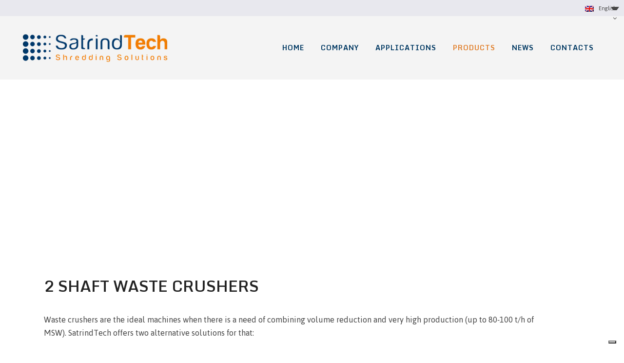

--- FILE ---
content_type: text/html; charset=UTF-8
request_url: https://satrindtech.com/en/waste-crushers/
body_size: 18549
content:
<!DOCTYPE html>
<html lang="en-US">
<head>
<meta charset="UTF-8" />
<title>Waste crushers electric and hydraulic driven | SatrindTech Srl</title>
<meta name="viewport" content="width=device-width,initial-scale=1,user-scalable=no">
<link rel="profile" href="http://gmpg.org/xfn/11" />
<link rel="pingback" href="https://satrindtech.com/xmlrpc.php" />
<link rel="shortcut icon" type="image/x-icon" href="http://satrindtech.com/wp-content/uploads/2016/10/fav.png">
<link rel="apple-touch-icon" href="http://satrindtech.com/wp-content/uploads/2016/10/fav.png"/>
<!-- [BEGIN] Metadata added via All-Meta-Tags plugin by Space X-Chimp ( https://www.spacexchimp.com ) -->
<meta name='google-site-verification' content='&amp;lt;meta name=&amp;quot;google-site-verification&amp;quot; content=&amp;quot;T2zhKtPZdMPu41hmaWn7luEqhPiu8ZAkYt7nzHldDN0&amp;quot; /&amp;gt;' />
<meta name='yandex-verification' content='&amp;lt;meta name=&amp;quot;yandex-verification&amp;quot; content=&amp;quot;82e9086708c14e0f&amp;quot; /&amp;gt;' />
<meta name='msvalidate.01' content='&amp;lt;meta name=&amp;quot;msvalidate.01&amp;quot; content=&amp;quot;8772E394A5B9BAD4F29C9336D992DCF5&amp;quot; /&amp;gt;' />
<meta name='article:publisher' content='https://www.facebook.com/Satrindtech' />
<meta name='twitter:site' content='@SatrindTech' />
<meta name='twitter:creator' content='@SatrindTech' />
<meta name="baidu-site-verification" content="INZof7Y3LG" />
<meta name="naver-site-verification" content="0e60e92e121209e122ce1fa073e0cb2066e0ebb3"/>
<meta name="google-site-verification" content="T2zhKtPZdMPu41hmaWn7luEqhPiu8ZAkYt7nzHldDN0" />
<meta name='author' content='Kifadesign Srl' />
<meta name='contact' content='info@satrindtech.com' />
<meta name='copyright' content='Copyright (c) 2017-2020 SatrindTech Srl. All Right Reserved.' />
<meta name='keywords' content='single shaft shredder,2 shaft shredder,3 shaft shredder,4 shaft shredder,waste crusher,shredder manufacturer,shredding solutions,shredding plants,trituratori monoalbero, trituratori 2 alberi,trituratori 3 alberi,trituratori 4 alberi, laceratori aprisacco,fabbricante trituratori,soluzioni trituratori,impianti triturazione' />
<!-- [END] Metadata added via All-Meta-Tags plugin by Space X-Chimp ( https://www.spacexchimp.com ) -->
<link href='//fonts.googleapis.com/css?family=Raleway:100,200,300,400,500,600,700,800,900,300italic,400italic|Monda:100,200,300,400,500,600,700,800,900,300italic,400italic|Covered+By+Your+Grace:100,200,300,400,500,600,700,800,900,300italic,400italic|Jaldi:100,200,300,400,500,600,700,800,900,300italic,400italic|Raleway:100,200,300,400,500,600,700,800,900,300italic,400italic&subset=latin,latin-ext' rel='stylesheet' type='text/css'>
<meta name='robots' content='index, follow, max-image-preview:large, max-snippet:-1, max-video-preview:-1' />
<link rel="alternate" hreflang="en" href="https://satrindtech.com/en/waste-crushers/" />
<link rel="alternate" hreflang="it" href="https://satrindtech.com/it/laceratori-aprisacco/" />
<link rel="alternate" hreflang="fr" href="https://satrindtech.com/fr/dechiqueteurs/" />
<link rel="alternate" hreflang="es" href="https://satrindtech.com/es/desgarradores-abrebolsas-para-residuos/" />
<link rel="alternate" hreflang="x-default" href="https://satrindtech.com/en/waste-crushers/" />
<!-- This site is optimized with the Yoast SEO Premium plugin v26.3 (Yoast SEO v26.8) - https://yoast.com/product/yoast-seo-premium-wordpress/ -->
<meta name="description" content="Waste crushers are the ideal machines when there is a need of combining volume reduction and very high production. We offers some alternative solutions" />
<link rel="canonical" href="https://satrindtech.com/en/waste-crushers/" />
<meta property="og:locale" content="en_US" />
<meta property="og:type" content="article" />
<meta property="og:title" content="WASTE CRUSHERS" />
<meta property="og:description" content="Waste crushers are the ideal machines when there is a need of combining volume reduction and very high production. We offers some alternative solutions" />
<meta property="og:url" content="https://satrindtech.com/en/waste-crushers/" />
<meta property="og:site_name" content="SatrindTech Srl" />
<meta property="article:publisher" content="https://www.facebook.com/Satrindtech" />
<meta property="article:modified_time" content="2018-05-24T15:43:19+00:00" />
<meta name="twitter:card" content="summary_large_image" />
<meta name="twitter:site" content="@SatrindTech" />
<meta name="twitter:label1" content="Est. reading time" />
<meta name="twitter:data1" content="1 minute" />
<script type="application/ld+json" class="yoast-schema-graph">{"@context":"https://schema.org","@graph":[{"@type":"WebPage","@id":"https://satrindtech.com/en/waste-crushers/","url":"https://satrindtech.com/en/waste-crushers/","name":"Waste crushers electric and hydraulic driven | SatrindTech Srl","isPartOf":{"@id":"https://satrindtech.com/en/#website"},"datePublished":"2016-10-06T10:51:21+00:00","dateModified":"2018-05-24T15:43:19+00:00","description":"Waste crushers are the ideal machines when there is a need of combining volume reduction and very high production. We offers some alternative solutions","breadcrumb":{"@id":"https://satrindtech.com/en/waste-crushers/#breadcrumb"},"inLanguage":"en-US","potentialAction":[{"@type":"ReadAction","target":["https://satrindtech.com/en/waste-crushers/"]}]},{"@type":"BreadcrumbList","@id":"https://satrindtech.com/en/waste-crushers/#breadcrumb","itemListElement":[{"@type":"ListItem","position":1,"name":"Home","item":"https://satrindtech.com/en/"},{"@type":"ListItem","position":2,"name":"WASTE CRUSHERS"}]},{"@type":"WebSite","@id":"https://satrindtech.com/en/#website","url":"https://satrindtech.com/en/","name":"SatrindTech Srl","description":"Manufacturer of industrial shredders, crushers, grinders and shredding plants","publisher":{"@id":"https://satrindtech.com/en/#organization"},"potentialAction":[{"@type":"SearchAction","target":{"@type":"EntryPoint","urlTemplate":"https://satrindtech.com/en/?s={search_term_string}"},"query-input":{"@type":"PropertyValueSpecification","valueRequired":true,"valueName":"search_term_string"}}],"inLanguage":"en-US"},{"@type":"Organization","@id":"https://satrindtech.com/en/#organization","name":"SatrindTech Srl","url":"https://satrindtech.com/en/","logo":{"@type":"ImageObject","inLanguage":"en-US","@id":"https://satrindtech.com/en/#/schema/logo/image/","url":"http://satrindtech.com/wp-content/uploads/2017/02/Logo_Satrindtech2015_square.jpg","contentUrl":"http://satrindtech.com/wp-content/uploads/2017/02/Logo_Satrindtech2015_square.jpg","width":531,"height":531,"caption":"SatrindTech Srl"},"image":{"@id":"https://satrindtech.com/en/#/schema/logo/image/"},"sameAs":["https://www.facebook.com/Satrindtech","https://x.com/SatrindTech","https://www.instagram.com/SatrindTech/","https://www.linkedin.com/company/satrindtech","https://www.youtube.com/c/satrindtech"]}]}</script>
<!-- / Yoast SEO Premium plugin. -->
<link rel='dns-prefetch' href='//cdn.iubenda.com' />
<link rel='dns-prefetch' href='//maps.googleapis.com' />
<link rel="alternate" type="application/rss+xml" title="SatrindTech Srl &raquo; Feed" href="https://satrindtech.com/en/feed/" />
<link rel="alternate" type="application/rss+xml" title="SatrindTech Srl &raquo; Comments Feed" href="https://satrindtech.com/en/comments/feed/" />
<link rel="alternate" type="application/rss+xml" title="SatrindTech Srl &raquo; WASTE CRUSHERS Comments Feed" href="https://satrindtech.com/en/waste-crushers/feed/" />
<link rel="alternate" title="oEmbed (JSON)" type="application/json+oembed" href="https://satrindtech.com/en/wp-json/oembed/1.0/embed?url=https%3A%2F%2Fsatrindtech.com%2Fen%2Fwaste-crushers%2F" />
<link rel="alternate" title="oEmbed (XML)" type="text/xml+oembed" href="https://satrindtech.com/en/wp-json/oembed/1.0/embed?url=https%3A%2F%2Fsatrindtech.com%2Fen%2Fwaste-crushers%2F&#038;format=xml" />
<style id='wp-img-auto-sizes-contain-inline-css' type='text/css'>
img:is([sizes=auto i],[sizes^="auto," i]){contain-intrinsic-size:3000px 1500px}
/*# sourceURL=wp-img-auto-sizes-contain-inline-css */
</style>
<style id='wp-emoji-styles-inline-css' type='text/css'>
img.wp-smiley, img.emoji {
display: inline !important;
border: none !important;
box-shadow: none !important;
height: 1em !important;
width: 1em !important;
margin: 0 0.07em !important;
vertical-align: -0.1em !important;
background: none !important;
padding: 0 !important;
}
/*# sourceURL=wp-emoji-styles-inline-css */
</style>
<link rel='stylesheet' id='wp-block-library-css' href='https://satrindtech.com/wp-includes/css/dist/block-library/style.min.css?ver=6.9' type='text/css' media='all' />
<style id='global-styles-inline-css' type='text/css'>
:root{--wp--preset--aspect-ratio--square: 1;--wp--preset--aspect-ratio--4-3: 4/3;--wp--preset--aspect-ratio--3-4: 3/4;--wp--preset--aspect-ratio--3-2: 3/2;--wp--preset--aspect-ratio--2-3: 2/3;--wp--preset--aspect-ratio--16-9: 16/9;--wp--preset--aspect-ratio--9-16: 9/16;--wp--preset--color--black: #000000;--wp--preset--color--cyan-bluish-gray: #abb8c3;--wp--preset--color--white: #ffffff;--wp--preset--color--pale-pink: #f78da7;--wp--preset--color--vivid-red: #cf2e2e;--wp--preset--color--luminous-vivid-orange: #ff6900;--wp--preset--color--luminous-vivid-amber: #fcb900;--wp--preset--color--light-green-cyan: #7bdcb5;--wp--preset--color--vivid-green-cyan: #00d084;--wp--preset--color--pale-cyan-blue: #8ed1fc;--wp--preset--color--vivid-cyan-blue: #0693e3;--wp--preset--color--vivid-purple: #9b51e0;--wp--preset--gradient--vivid-cyan-blue-to-vivid-purple: linear-gradient(135deg,rgb(6,147,227) 0%,rgb(155,81,224) 100%);--wp--preset--gradient--light-green-cyan-to-vivid-green-cyan: linear-gradient(135deg,rgb(122,220,180) 0%,rgb(0,208,130) 100%);--wp--preset--gradient--luminous-vivid-amber-to-luminous-vivid-orange: linear-gradient(135deg,rgb(252,185,0) 0%,rgb(255,105,0) 100%);--wp--preset--gradient--luminous-vivid-orange-to-vivid-red: linear-gradient(135deg,rgb(255,105,0) 0%,rgb(207,46,46) 100%);--wp--preset--gradient--very-light-gray-to-cyan-bluish-gray: linear-gradient(135deg,rgb(238,238,238) 0%,rgb(169,184,195) 100%);--wp--preset--gradient--cool-to-warm-spectrum: linear-gradient(135deg,rgb(74,234,220) 0%,rgb(151,120,209) 20%,rgb(207,42,186) 40%,rgb(238,44,130) 60%,rgb(251,105,98) 80%,rgb(254,248,76) 100%);--wp--preset--gradient--blush-light-purple: linear-gradient(135deg,rgb(255,206,236) 0%,rgb(152,150,240) 100%);--wp--preset--gradient--blush-bordeaux: linear-gradient(135deg,rgb(254,205,165) 0%,rgb(254,45,45) 50%,rgb(107,0,62) 100%);--wp--preset--gradient--luminous-dusk: linear-gradient(135deg,rgb(255,203,112) 0%,rgb(199,81,192) 50%,rgb(65,88,208) 100%);--wp--preset--gradient--pale-ocean: linear-gradient(135deg,rgb(255,245,203) 0%,rgb(182,227,212) 50%,rgb(51,167,181) 100%);--wp--preset--gradient--electric-grass: linear-gradient(135deg,rgb(202,248,128) 0%,rgb(113,206,126) 100%);--wp--preset--gradient--midnight: linear-gradient(135deg,rgb(2,3,129) 0%,rgb(40,116,252) 100%);--wp--preset--font-size--small: 13px;--wp--preset--font-size--medium: 20px;--wp--preset--font-size--large: 36px;--wp--preset--font-size--x-large: 42px;--wp--preset--spacing--20: 0.44rem;--wp--preset--spacing--30: 0.67rem;--wp--preset--spacing--40: 1rem;--wp--preset--spacing--50: 1.5rem;--wp--preset--spacing--60: 2.25rem;--wp--preset--spacing--70: 3.38rem;--wp--preset--spacing--80: 5.06rem;--wp--preset--shadow--natural: 6px 6px 9px rgba(0, 0, 0, 0.2);--wp--preset--shadow--deep: 12px 12px 50px rgba(0, 0, 0, 0.4);--wp--preset--shadow--sharp: 6px 6px 0px rgba(0, 0, 0, 0.2);--wp--preset--shadow--outlined: 6px 6px 0px -3px rgb(255, 255, 255), 6px 6px rgb(0, 0, 0);--wp--preset--shadow--crisp: 6px 6px 0px rgb(0, 0, 0);}:where(.is-layout-flex){gap: 0.5em;}:where(.is-layout-grid){gap: 0.5em;}body .is-layout-flex{display: flex;}.is-layout-flex{flex-wrap: wrap;align-items: center;}.is-layout-flex > :is(*, div){margin: 0;}body .is-layout-grid{display: grid;}.is-layout-grid > :is(*, div){margin: 0;}:where(.wp-block-columns.is-layout-flex){gap: 2em;}:where(.wp-block-columns.is-layout-grid){gap: 2em;}:where(.wp-block-post-template.is-layout-flex){gap: 1.25em;}:where(.wp-block-post-template.is-layout-grid){gap: 1.25em;}.has-black-color{color: var(--wp--preset--color--black) !important;}.has-cyan-bluish-gray-color{color: var(--wp--preset--color--cyan-bluish-gray) !important;}.has-white-color{color: var(--wp--preset--color--white) !important;}.has-pale-pink-color{color: var(--wp--preset--color--pale-pink) !important;}.has-vivid-red-color{color: var(--wp--preset--color--vivid-red) !important;}.has-luminous-vivid-orange-color{color: var(--wp--preset--color--luminous-vivid-orange) !important;}.has-luminous-vivid-amber-color{color: var(--wp--preset--color--luminous-vivid-amber) !important;}.has-light-green-cyan-color{color: var(--wp--preset--color--light-green-cyan) !important;}.has-vivid-green-cyan-color{color: var(--wp--preset--color--vivid-green-cyan) !important;}.has-pale-cyan-blue-color{color: var(--wp--preset--color--pale-cyan-blue) !important;}.has-vivid-cyan-blue-color{color: var(--wp--preset--color--vivid-cyan-blue) !important;}.has-vivid-purple-color{color: var(--wp--preset--color--vivid-purple) !important;}.has-black-background-color{background-color: var(--wp--preset--color--black) !important;}.has-cyan-bluish-gray-background-color{background-color: var(--wp--preset--color--cyan-bluish-gray) !important;}.has-white-background-color{background-color: var(--wp--preset--color--white) !important;}.has-pale-pink-background-color{background-color: var(--wp--preset--color--pale-pink) !important;}.has-vivid-red-background-color{background-color: var(--wp--preset--color--vivid-red) !important;}.has-luminous-vivid-orange-background-color{background-color: var(--wp--preset--color--luminous-vivid-orange) !important;}.has-luminous-vivid-amber-background-color{background-color: var(--wp--preset--color--luminous-vivid-amber) !important;}.has-light-green-cyan-background-color{background-color: var(--wp--preset--color--light-green-cyan) !important;}.has-vivid-green-cyan-background-color{background-color: var(--wp--preset--color--vivid-green-cyan) !important;}.has-pale-cyan-blue-background-color{background-color: var(--wp--preset--color--pale-cyan-blue) !important;}.has-vivid-cyan-blue-background-color{background-color: var(--wp--preset--color--vivid-cyan-blue) !important;}.has-vivid-purple-background-color{background-color: var(--wp--preset--color--vivid-purple) !important;}.has-black-border-color{border-color: var(--wp--preset--color--black) !important;}.has-cyan-bluish-gray-border-color{border-color: var(--wp--preset--color--cyan-bluish-gray) !important;}.has-white-border-color{border-color: var(--wp--preset--color--white) !important;}.has-pale-pink-border-color{border-color: var(--wp--preset--color--pale-pink) !important;}.has-vivid-red-border-color{border-color: var(--wp--preset--color--vivid-red) !important;}.has-luminous-vivid-orange-border-color{border-color: var(--wp--preset--color--luminous-vivid-orange) !important;}.has-luminous-vivid-amber-border-color{border-color: var(--wp--preset--color--luminous-vivid-amber) !important;}.has-light-green-cyan-border-color{border-color: var(--wp--preset--color--light-green-cyan) !important;}.has-vivid-green-cyan-border-color{border-color: var(--wp--preset--color--vivid-green-cyan) !important;}.has-pale-cyan-blue-border-color{border-color: var(--wp--preset--color--pale-cyan-blue) !important;}.has-vivid-cyan-blue-border-color{border-color: var(--wp--preset--color--vivid-cyan-blue) !important;}.has-vivid-purple-border-color{border-color: var(--wp--preset--color--vivid-purple) !important;}.has-vivid-cyan-blue-to-vivid-purple-gradient-background{background: var(--wp--preset--gradient--vivid-cyan-blue-to-vivid-purple) !important;}.has-light-green-cyan-to-vivid-green-cyan-gradient-background{background: var(--wp--preset--gradient--light-green-cyan-to-vivid-green-cyan) !important;}.has-luminous-vivid-amber-to-luminous-vivid-orange-gradient-background{background: var(--wp--preset--gradient--luminous-vivid-amber-to-luminous-vivid-orange) !important;}.has-luminous-vivid-orange-to-vivid-red-gradient-background{background: var(--wp--preset--gradient--luminous-vivid-orange-to-vivid-red) !important;}.has-very-light-gray-to-cyan-bluish-gray-gradient-background{background: var(--wp--preset--gradient--very-light-gray-to-cyan-bluish-gray) !important;}.has-cool-to-warm-spectrum-gradient-background{background: var(--wp--preset--gradient--cool-to-warm-spectrum) !important;}.has-blush-light-purple-gradient-background{background: var(--wp--preset--gradient--blush-light-purple) !important;}.has-blush-bordeaux-gradient-background{background: var(--wp--preset--gradient--blush-bordeaux) !important;}.has-luminous-dusk-gradient-background{background: var(--wp--preset--gradient--luminous-dusk) !important;}.has-pale-ocean-gradient-background{background: var(--wp--preset--gradient--pale-ocean) !important;}.has-electric-grass-gradient-background{background: var(--wp--preset--gradient--electric-grass) !important;}.has-midnight-gradient-background{background: var(--wp--preset--gradient--midnight) !important;}.has-small-font-size{font-size: var(--wp--preset--font-size--small) !important;}.has-medium-font-size{font-size: var(--wp--preset--font-size--medium) !important;}.has-large-font-size{font-size: var(--wp--preset--font-size--large) !important;}.has-x-large-font-size{font-size: var(--wp--preset--font-size--x-large) !important;}
/*# sourceURL=global-styles-inline-css */
</style>
<style id='classic-theme-styles-inline-css' type='text/css'>
/*! This file is auto-generated */
.wp-block-button__link{color:#fff;background-color:#32373c;border-radius:9999px;box-shadow:none;text-decoration:none;padding:calc(.667em + 2px) calc(1.333em + 2px);font-size:1.125em}.wp-block-file__button{background:#32373c;color:#fff;text-decoration:none}
/*# sourceURL=/wp-includes/css/classic-themes.min.css */
</style>
<link rel='stylesheet' id='contact-form-7-css' href='https://satrindtech.com/wp-content/plugins/contact-form-7/includes/css/styles.css?ver=6.1.4' type='text/css' media='all' />
<link rel='stylesheet' id='wpml-legacy-dropdown-click-0-css' href='https://satrindtech.com/wp-content/plugins/sitepress-multilingual-cms/templates/language-switchers/legacy-dropdown-click/style.min.css?ver=1' type='text/css' media='all' />
<style id='wpml-legacy-dropdown-click-0-inline-css' type='text/css'>
.wpml-ls-statics-shortcode_actions, .wpml-ls-statics-shortcode_actions .wpml-ls-sub-menu, .wpml-ls-statics-shortcode_actions a {border-color:#cdcdcd;}.wpml-ls-statics-shortcode_actions a, .wpml-ls-statics-shortcode_actions .wpml-ls-sub-menu a, .wpml-ls-statics-shortcode_actions .wpml-ls-sub-menu a:link, .wpml-ls-statics-shortcode_actions li:not(.wpml-ls-current-language) .wpml-ls-link, .wpml-ls-statics-shortcode_actions li:not(.wpml-ls-current-language) .wpml-ls-link:link {color:#444444;}.wpml-ls-statics-shortcode_actions .wpml-ls-sub-menu a:hover,.wpml-ls-statics-shortcode_actions .wpml-ls-sub-menu a:focus, .wpml-ls-statics-shortcode_actions .wpml-ls-sub-menu a:link:hover, .wpml-ls-statics-shortcode_actions .wpml-ls-sub-menu a:link:focus {color:#000000;background-color:#eeeeee;}.wpml-ls-statics-shortcode_actions .wpml-ls-current-language > a {color:#444444;}.wpml-ls-statics-shortcode_actions .wpml-ls-current-language:hover>a, .wpml-ls-statics-shortcode_actions .wpml-ls-current-language>a:focus {color:#000000;background-color:#eeeeee;}
/*# sourceURL=wpml-legacy-dropdown-click-0-inline-css */
</style>
<link rel='stylesheet' id='wpml-legacy-horizontal-list-0-css' href='https://satrindtech.com/wp-content/plugins/sitepress-multilingual-cms/templates/language-switchers/legacy-list-horizontal/style.min.css?ver=1' type='text/css' media='all' />
<style id='wpml-legacy-horizontal-list-0-inline-css' type='text/css'>
.wpml-ls-statics-footer{background-color:#000000;}.wpml-ls-statics-footer a, .wpml-ls-statics-footer .wpml-ls-sub-menu a, .wpml-ls-statics-footer .wpml-ls-sub-menu a:link, .wpml-ls-statics-footer li:not(.wpml-ls-current-language) .wpml-ls-link, .wpml-ls-statics-footer li:not(.wpml-ls-current-language) .wpml-ls-link:link {color:#ffffff;}.wpml-ls-statics-footer .wpml-ls-sub-menu a:hover,.wpml-ls-statics-footer .wpml-ls-sub-menu a:focus, .wpml-ls-statics-footer .wpml-ls-sub-menu a:link:hover, .wpml-ls-statics-footer .wpml-ls-sub-menu a:link:focus {color:#000000;background-color:#eeeeee;}.wpml-ls-statics-footer .wpml-ls-current-language > a {color:#ffffff;}.wpml-ls-statics-footer .wpml-ls-current-language:hover>a, .wpml-ls-statics-footer .wpml-ls-current-language>a:focus {color:#000000;background-color:#eeeeee;}
/*# sourceURL=wpml-legacy-horizontal-list-0-inline-css */
</style>
<link rel='stylesheet' id='default_style-css' href='https://satrindtech.com/wp-content/themes/kifa/style.css?ver=6.9' type='text/css' media='all' />
<link rel='stylesheet' id='qode_font_awesome-css' href='https://satrindtech.com/wp-content/themes/kifa/css/font-awesome/css/font-awesome.min.css?ver=6.9' type='text/css' media='all' />
<link rel='stylesheet' id='qode_font_elegant-css' href='https://satrindtech.com/wp-content/themes/kifa/css/elegant-icons/style.min.css?ver=6.9' type='text/css' media='all' />
<link rel='stylesheet' id='qode_linea_icons-css' href='https://satrindtech.com/wp-content/themes/kifa/css/linea-icons/style.css?ver=6.9' type='text/css' media='all' />
<link rel='stylesheet' id='stylesheet-css' href='https://satrindtech.com/wp-content/themes/kifa/css/stylesheet.min.css?ver=6.9' type='text/css' media='all' />
<link rel='stylesheet' id='qode_print-css' href='https://satrindtech.com/wp-content/themes/kifa/css/print.css?ver=6.9' type='text/css' media='all' />
<link rel='stylesheet' id='style_dynamic-css' href='https://satrindtech.com/wp-content/themes/kifa/css/style_dynamic.css?ver=1693470928' type='text/css' media='all' />
<link rel='stylesheet' id='responsive-css' href='https://satrindtech.com/wp-content/themes/kifa/css/responsive.min.css?ver=6.9' type='text/css' media='all' />
<link rel='stylesheet' id='style_dynamic_responsive-css' href='https://satrindtech.com/wp-content/themes/kifa/css/style_dynamic_responsive.css?ver=1693470928' type='text/css' media='all' />
<link rel='stylesheet' id='js_composer_front-css' href='https://satrindtech.com/wp-content/plugins/js_composer/assets/css/js_composer.min.css?ver=8.0.1' type='text/css' media='all' />
<link rel='stylesheet' id='custom_css-css' href='https://satrindtech.com/wp-content/themes/kifa/css/custom_css.css?ver=1693470928' type='text/css' media='all' />
<link rel="https://api.w.org/" href="https://satrindtech.com/en/wp-json/" /><link rel="alternate" title="JSON" type="application/json" href="https://satrindtech.com/en/wp-json/wp/v2/pages/15924" /><link rel="EditURI" type="application/rsd+xml" title="RSD" href="https://satrindtech.com/xmlrpc.php?rsd" />
<meta name="generator" content="WordPress 6.9" />
<link rel='shortlink' href='https://satrindtech.com/en/?p=15924' />
<meta name="generator" content="WPML ver:4.8.6 stt:1,4,27,2;" />
<meta name="generator" content="Powered by WPBakery Page Builder - drag and drop page builder for WordPress."/>
<meta name="generator" content="Powered by Slider Revolution 6.7.40 - responsive, Mobile-Friendly Slider Plugin for WordPress with comfortable drag and drop interface." />
<style type="text/css" id="wp-custom-css">
.responsive-embed-container {
height: 0;
overflow: hidden;
padding-bottom: 56.25%;
padding-top: 30px;
position: relative;
}
.responsive-embed-container iframe,
.responsive-embed-container object,
.responsive-embed-container embed {
height: 100%;
left: 0;
position: absolute;
top: 0;
width: 100%;
}		</style>
<noscript><style> .wpb_animate_when_almost_visible { opacity: 1; }</style></noscript>
<script src='https://www.google.com/recaptcha/api.js'></script>
<!-- Google tag (gtag.js) -->
<script async src="https://www.googletagmanager.com/gtag/js?id=G-HRPPGLE2S5"></script>
<script>
window.dataLayer = window.dataLayer || [];
function gtag(){dataLayer.push(arguments);}
gtag('js', new Date());
gtag('config', 'G-HRPPGLE2S5');
</script>
<link rel='stylesheet' id='rs-plugin-settings-css' href='//satrindtech.com/wp-content/plugins/revslider/sr6/assets/css/rs6.css?ver=6.7.40' type='text/css' media='all' />
<style id='rs-plugin-settings-inline-css' type='text/css'>
#rs-demo-id {}
/*# sourceURL=rs-plugin-settings-inline-css */
</style>
<script data-wpfc-render="false">var Wpfcll={s:[],osl:0,scroll:false,i:function(){Wpfcll.ss();window.addEventListener('load',function(){let observer=new MutationObserver(mutationRecords=>{Wpfcll.osl=Wpfcll.s.length;Wpfcll.ss();if(Wpfcll.s.length > Wpfcll.osl){Wpfcll.ls(false);}});observer.observe(document.getElementsByTagName("html")[0],{childList:true,attributes:true,subtree:true,attributeFilter:["src"],attributeOldValue:false,characterDataOldValue:false});Wpfcll.ls(true);});window.addEventListener('scroll',function(){Wpfcll.scroll=true;Wpfcll.ls(false);});window.addEventListener('resize',function(){Wpfcll.scroll=true;Wpfcll.ls(false);});window.addEventListener('click',function(){Wpfcll.scroll=true;Wpfcll.ls(false);});},c:function(e,pageload){var w=document.documentElement.clientHeight || body.clientHeight;var n=0;if(pageload){n=0;}else{n=(w > 800) ? 800:200;n=Wpfcll.scroll ? 800:n;}var er=e.getBoundingClientRect();var t=0;var p=e.parentNode ? e.parentNode:false;if(typeof p.getBoundingClientRect=="undefined"){var pr=false;}else{var pr=p.getBoundingClientRect();}if(er.x==0 && er.y==0){for(var i=0;i < 10;i++){if(p){if(pr.x==0 && pr.y==0){if(p.parentNode){p=p.parentNode;}if(typeof p.getBoundingClientRect=="undefined"){pr=false;}else{pr=p.getBoundingClientRect();}}else{t=pr.top;break;}}};}else{t=er.top;}if(w - t+n > 0){return true;}return false;},r:function(e,pageload){var s=this;var oc,ot;try{oc=e.getAttribute("data-wpfc-original-src");ot=e.getAttribute("data-wpfc-original-srcset");originalsizes=e.getAttribute("data-wpfc-original-sizes");if(s.c(e,pageload)){if(oc || ot){if(e.tagName=="DIV" || e.tagName=="A" || e.tagName=="SPAN"){e.style.backgroundImage="url("+oc+")";e.removeAttribute("data-wpfc-original-src");e.removeAttribute("data-wpfc-original-srcset");e.removeAttribute("onload");}else{if(oc){e.setAttribute('src',oc);}if(ot){e.setAttribute('srcset',ot);}if(originalsizes){e.setAttribute('sizes',originalsizes);}if(e.getAttribute("alt") && e.getAttribute("alt")=="blank"){e.removeAttribute("alt");}e.removeAttribute("data-wpfc-original-src");e.removeAttribute("data-wpfc-original-srcset");e.removeAttribute("data-wpfc-original-sizes");e.removeAttribute("onload");if(e.tagName=="IFRAME"){var y="https://www.youtube.com/embed/";if(navigator.userAgent.match(/\sEdge?\/\d/i)){e.setAttribute('src',e.getAttribute("src").replace(/.+\/templates\/youtube\.html\#/,y));}e.onload=function(){if(typeof window.jQuery !="undefined"){if(jQuery.fn.fitVids){jQuery(e).parent().fitVids({customSelector:"iframe[src]"});}}var s=e.getAttribute("src").match(/templates\/youtube\.html\#(.+)/);if(s){try{var i=e.contentDocument || e.contentWindow;if(i.location.href=="about:blank"){e.setAttribute('src',y+s[1]);}}catch(err){e.setAttribute('src',y+s[1]);}}}}}}else{if(e.tagName=="NOSCRIPT"){if(typeof window.jQuery !="undefined"){if(jQuery(e).attr("data-type")=="wpfc"){e.removeAttribute("data-type");jQuery(e).after(jQuery(e).text());}}}}}}catch(error){console.log(error);console.log("==>",e);}},ss:function(){var i=Array.prototype.slice.call(document.getElementsByTagName("img"));var f=Array.prototype.slice.call(document.getElementsByTagName("iframe"));var d=Array.prototype.slice.call(document.getElementsByTagName("div"));var a=Array.prototype.slice.call(document.getElementsByTagName("a"));var s=Array.prototype.slice.call(document.getElementsByTagName("span"));var n=Array.prototype.slice.call(document.getElementsByTagName("noscript"));this.s=i.concat(f).concat(d).concat(a).concat(s).concat(n);},ls:function(pageload){var s=this;[].forEach.call(s.s,function(e,index){s.r(e,pageload);});}};document.addEventListener('DOMContentLoaded',function(){wpfci();});function wpfci(){Wpfcll.i();}</script>
</head>
<body class="wp-singular page-template page-template-full_width page-template-full_width-php page page-id-15924 wp-theme-kifa  qode-theme-ver-1.2 wpb-js-composer js-comp-ver-8.0.1 vc_responsive" itemscope itemtype="http://schema.org/WebPage">
<div class="wrapper">
<div class="wrapper_inner">
<!-- Google Analytics start -->
<!-- Google Analytics end -->
<header class=" has_top scroll_top  stick scrolled_not_transparent page_header">
<div class="header_inner clearfix">
<div class="header_top_bottom_holder">
<div class="header_top clearfix" style='background-color:rgba(232, 232, 238, 1);' >
<div class="left">
<div class="inner">
</div>
</div>
<div class="right">
<div class="inner">
<div class="header-widget widget_icl_lang_sel_widget header-right-widget">
<div class="wpml-ls-sidebars-header_right wpml-ls wpml-ls-legacy-dropdown-click js-wpml-ls-legacy-dropdown-click" id="lang_sel_click">
<ul role="menu">
<li class="wpml-ls-slot-header_right wpml-ls-item wpml-ls-item-en wpml-ls-current-language wpml-ls-first-item wpml-ls-item-legacy-dropdown-click" role="none">
<a href="#" class="js-wpml-ls-item-toggle wpml-ls-item-toggle lang_sel_sel icl-en" role="menuitem" title="Switch to English(English)">
<img
class="wpml-ls-flag iclflag"
src="https://satrindtech.com/wp-content/plugins/sitepress-multilingual-cms/res/flags/en.png"
alt=""
/><span class="wpml-ls-native icl_lang_sel_native" role="menuitem">English</span></a>
<ul class="js-wpml-ls-sub-menu wpml-ls-sub-menu" role="menu">
<li class="icl-it wpml-ls-slot-header_right wpml-ls-item wpml-ls-item-it" role="none">
<a href="https://satrindtech.com/it/laceratori-aprisacco/" class="wpml-ls-link" role="menuitem" aria-label="Switch to Italian(Italiano)" title="Switch to Italian(Italiano)">
<img
class="wpml-ls-flag iclflag"
src="https://satrindtech.com/wp-content/plugins/sitepress-multilingual-cms/res/flags/it.png"
alt=""
/><span class="wpml-ls-native icl_lang_sel_native" lang="it">Italiano</span><span class="wpml-ls-display icl_lang_sel_translated"><span class="wpml-ls-bracket icl_lang_sel_bracket"> (</span>Italian<span class="wpml-ls-bracket icl_lang_sel_bracket">)</span></span></a>
</li>
<li class="icl-fr wpml-ls-slot-header_right wpml-ls-item wpml-ls-item-fr" role="none">
<a href="https://satrindtech.com/fr/dechiqueteurs/" class="wpml-ls-link" role="menuitem" aria-label="Switch to French(Français)" title="Switch to French(Français)">
<img
class="wpml-ls-flag iclflag"
src="https://satrindtech.com/wp-content/plugins/sitepress-multilingual-cms/res/flags/fr.png"
alt=""
/><span class="wpml-ls-native icl_lang_sel_native" lang="fr">Français</span><span class="wpml-ls-display icl_lang_sel_translated"><span class="wpml-ls-bracket icl_lang_sel_bracket"> (</span>French<span class="wpml-ls-bracket icl_lang_sel_bracket">)</span></span></a>
</li>
<li class="icl-es wpml-ls-slot-header_right wpml-ls-item wpml-ls-item-es wpml-ls-last-item" role="none">
<a href="https://satrindtech.com/es/desgarradores-abrebolsas-para-residuos/" class="wpml-ls-link" role="menuitem" aria-label="Switch to Spanish(Español)" title="Switch to Spanish(Español)">
<img onload="Wpfcll.r(this,true);" src="https://satrindtech.com/wp-content/plugins/wp-fastest-cache-premium/pro/images/blank.gif" class="wpml-ls-flag iclflag" data-wpfc-original-src="https://satrindtech.com/wp-content/plugins/sitepress-multilingual-cms/res/flags/es.png" alt="blank"
/><span class="wpml-ls-native icl_lang_sel_native" lang="es">Español</span><span class="wpml-ls-display icl_lang_sel_translated"><span class="wpml-ls-bracket icl_lang_sel_bracket"> (</span>Spanish<span class="wpml-ls-bracket icl_lang_sel_bracket">)</span></span></a>
</li>
</ul>
</li>
</ul>
</div>
</div>						</div>
</div>
</div>
<div class="header_bottom clearfix" style=' background-color:rgba(244, 244, 244, 1);' >
<div class="header_inner_left">
<div class="mobile_menu_button">
<span>
<i class="qode_icon_font_awesome fa fa-bars " ></i>                                </span>
</div>
<div class="logo_wrapper">
<div class="q_logo">
<a itemprop="url" href="https://satrindtech.com/en/">
<img onload="Wpfcll.r(this,true);" src="https://satrindtech.com/wp-content/plugins/wp-fastest-cache-premium/pro/images/blank.gif" itemprop="image" class="normal" data-wpfc-original-src="http://satrindtech.com/wp-content/uploads/2017/12/satrind_logo.x64833.png" alt="Logo"/>
<img onload="Wpfcll.r(this,true);" src="https://satrindtech.com/wp-content/plugins/wp-fastest-cache-premium/pro/images/blank.gif" itemprop="image" class="light" data-wpfc-original-src="http://satrindtech.com/wp-content/uploads/2016/09/satrindtech.png" alt="Logo"/>
<img onload="Wpfcll.r(this,true);" src="https://satrindtech.com/wp-content/plugins/wp-fastest-cache-premium/pro/images/blank.gif" itemprop="image" class="dark" data-wpfc-original-src="http://satrindtech.com/wp-content/uploads/2016/09/satrindtech.png" alt="Logo"/>
<img onload="Wpfcll.r(this,true);" src="https://satrindtech.com/wp-content/plugins/wp-fastest-cache-premium/pro/images/blank.gif" itemprop="image" class="sticky" data-wpfc-original-src="http://satrindtech.com/wp-content/uploads/2016/09/satrindtech.png" alt="Logo"/>
<img onload="Wpfcll.r(this,true);" src="https://satrindtech.com/wp-content/plugins/wp-fastest-cache-premium/pro/images/blank.gif" itemprop="image" class="mobile" data-wpfc-original-src="http://satrindtech.com/wp-content/uploads/2017/12/satrind_logo.x64833.png" alt="Logo"/>
</a>
</div>
</div>
</div>
<div class="header_inner_right">
<div class="side_menu_button_wrapper right">
<div class="side_menu_button">
</div>
</div>
</div>
<nav class="main_menu drop_down right">
<ul id="menu-main-menu" class=""><li id="nav-menu-item-15543" class="menu-item menu-item-type-post_type menu-item-object-page menu-item-home  narrow"><a href="https://satrindtech.com/en/" class=""><i class="menu_icon blank fa"></i><span>Home</span><span class="plus"></span></a></li>
<li id="nav-menu-item-15664" class="menu-item menu-item-type-post_type menu-item-object-page menu-item-has-children  has_sub narrow"><a href="https://satrindtech.com/en/shredders-manufacturer/" class=""><i class="menu_icon blank fa"></i><span>Company</span><span class="plus"></span></a>
<div class="second"><div class="inner"><ul>
<li id="nav-menu-item-15933" class="menu-item menu-item-type-post_type menu-item-object-page "><a href="https://satrindtech.com/en/shredders-know-how/" class=""><i class="menu_icon blank fa"></i><span>History</span><span class="plus"></span></a></li>
<li id="nav-menu-item-17600" class="menu-item menu-item-type-post_type menu-item-object-page menu-item-has-children sub"><a href="https://satrindtech.com/en/shredders-customer-service/" class=""><i class="menu_icon blank fa"></i><span>Customer Service</span><span class="plus"></span><i class="q_menu_arrow fa fa-angle-right"></i></a>
<ul>
<li id="nav-menu-item-15979" class="menu-item menu-item-type-post_type menu-item-object-page "><a href="https://satrindtech.com/en/shredder-sharpening-blade/" class=""><i class="menu_icon blank fa"></i><span>Blades sharpening</span><span class="plus"></span></a></li>
<li id="nav-menu-item-15978" class="menu-item menu-item-type-post_type menu-item-object-page "><a href="https://satrindtech.com/en/shredder-spare-part/" class=""><i class="menu_icon blank fa"></i><span>Spare parts and maintenances</span><span class="plus"></span></a></li>
<li id="nav-menu-item-15977" class="menu-item menu-item-type-post_type menu-item-object-page "><a href="https://satrindtech.com/en/shredder-operating/" class=""><i class="menu_icon blank fa"></i><span>Additional services</span><span class="plus"></span></a></li>
</ul>
</li>
<li id="nav-menu-item-17762" class="menu-item menu-item-type-post_type menu-item-object-page "><a href="https://satrindtech.com/en/certification/" class=""><i class="menu_icon blank fa"></i><span>Certification</span><span class="plus"></span></a></li>
<li id="nav-menu-item-25850" class="menu-item menu-item-type-post_type menu-item-object-page "><a href="https://satrindtech.com/en/privacy/" class=""><i class="menu_icon blank fa"></i><span>Privacy</span><span class="plus"></span></a></li>
</ul></div></div>
</li>
<li id="nav-menu-item-17655" class="menu-item menu-item-type-post_type menu-item-object-page menu-item-has-children  has_sub narrow"><a href="https://satrindtech.com/en/shredding-plants/" class=""><i class="menu_icon blank fa"></i><span>Applications</span><span class="plus"></span></a>
<div class="second"><div class="inner"><ul>
<li id="nav-menu-item-16508" class="menu-item menu-item-type-custom menu-item-object-custom menu-item-has-children sub"><a href="" class=" no_link" style="cursor: default;" onclick="JavaScript: return false;"><i class="menu_icon blank fa"></i><span>Plastic and rubber</span><span class="plus"></span><i class="q_menu_arrow fa fa-angle-right"></i></a>
<ul>
<li id="nav-menu-item-16504" class="menu-item menu-item-type-post_type menu-item-object-page "><a href="https://satrindtech.com/en/automotive-component-shredding/" class=""><i class="menu_icon blank fa"></i><span>Automotive components</span><span class="plus"></span></a></li>
<li id="nav-menu-item-16505" class="menu-item menu-item-type-post_type menu-item-object-page "><a href="https://satrindtech.com/en/drum-and-cubitainer-shredding/" class=""><i class="menu_icon blank fa"></i><span>Drums-IBCs in HDPE</span><span class="plus"></span></a></li>
<li id="nav-menu-item-16506" class="menu-item menu-item-type-post_type menu-item-object-page "><a href="https://satrindtech.com/en/scrap-shredding/" class=""><i class="menu_icon blank fa"></i><span>Purges production waste</span><span class="plus"></span></a></li>
<li id="nav-menu-item-16507" class="menu-item menu-item-type-post_type menu-item-object-page "><a href="https://satrindtech.com/en/pet-bottle-recycling/" class=""><i class="menu_icon blank fa"></i><span>PET bottles</span><span class="plus"></span></a></li>
</ul>
</li>
<li id="nav-menu-item-16510" class="menu-item menu-item-type-custom menu-item-object-custom menu-item-has-children sub"><a href="" class=" no_link" style="cursor: default;" onclick="JavaScript: return false;"><i class="menu_icon blank fa"></i><span>ELT (end of life tyres)</span><span class="plus"></span><i class="q_menu_arrow fa fa-angle-right"></i></a>
<ul>
<li id="nav-menu-item-16511" class="menu-item menu-item-type-post_type menu-item-object-page "><a href="https://satrindtech.com/en/car-truck-tyre-shredding/" class=""><i class="menu_icon blank fa"></i><span>Car and truck tyres</span><span class="plus"></span></a></li>
<li id="nav-menu-item-16512" class="menu-item menu-item-type-post_type menu-item-object-page "><a href="https://satrindtech.com/en/off-the-road-tyre-shredding/" class=""><i class="menu_icon blank fa"></i><span>OTR</span><span class="plus"></span></a></li>
</ul>
</li>
<li id="nav-menu-item-16513" class="menu-item menu-item-type-custom menu-item-object-custom menu-item-has-children sub"><a href="" class=" no_link" style="cursor: default;" onclick="JavaScript: return false;"><i class="menu_icon blank fa"></i><span>WEEE</span><span class="plus"></span><i class="q_menu_arrow fa fa-angle-right"></i></a>
<ul>
<li id="nav-menu-item-16514" class="menu-item menu-item-type-post_type menu-item-object-page "><a href="https://satrindtech.com/en/electronic-waste-shredding/" class=""><i class="menu_icon blank fa"></i><span>Electronic waste</span><span class="plus"></span></a></li>
<li id="nav-menu-item-16515" class="menu-item menu-item-type-post_type menu-item-object-page "><a href="https://satrindtech.com/en/refrigerator-shredding/" class=""><i class="menu_icon blank fa"></i><span>Refrigerators</span><span class="plus"></span></a></li>
<li id="nav-menu-item-16516" class="menu-item menu-item-type-post_type menu-item-object-page "><a href="https://satrindtech.com/en/secure-data-destruction-h5/" class=""><i class="menu_icon blank fa"></i><span>Hard Discs (H5 class of DIN 66399)</span><span class="plus"></span></a></li>
<li id="nav-menu-item-16517" class="menu-item menu-item-type-post_type menu-item-object-page "><a href="https://satrindtech.com/en/hard-disk-shredding/" class=""><i class="menu_icon blank fa"></i><span>Hard Disks</span><span class="plus"></span></a></li>
</ul>
</li>
<li id="nav-menu-item-16518" class="menu-item menu-item-type-custom menu-item-object-custom menu-item-has-children sub"><a href="" class=" no_link" style="cursor: default;" onclick="JavaScript: return false;"><i class="menu_icon blank fa"></i><span>Industrial and dangerous waste</span><span class="plus"></span><i class="q_menu_arrow fa fa-angle-right"></i></a>
<ul>
<li id="nav-menu-item-16519" class="menu-item menu-item-type-post_type menu-item-object-page "><a href="https://satrindtech.com/en/oil-filter-shredding/" class=""><i class="menu_icon blank fa"></i><span>Oil filters</span><span class="plus"></span></a></li>
<li id="nav-menu-item-16520" class="menu-item menu-item-type-post_type menu-item-object-page "><a href="https://satrindtech.com/en/hazardous-waste-shredding/" class=""><i class="menu_icon blank fa"></i><span>Hazardous</span><span class="plus"></span></a></li>
<li id="nav-menu-item-16521" class="menu-item menu-item-type-post_type menu-item-object-page "><a href="https://satrindtech.com/en/pharmaceutical-waste-shredding/" class=""><i class="menu_icon blank fa"></i><span>Pharmaceuticals</span><span class="plus"></span></a></li>
<li id="nav-menu-item-16522" class="menu-item menu-item-type-post_type menu-item-object-page "><a href="https://satrindtech.com/en/hospital-waste-shredding/" class=""><i class="menu_icon blank fa"></i><span>Hospital waste</span><span class="plus"></span></a></li>
<li id="nav-menu-item-16523" class="menu-item menu-item-type-post_type menu-item-object-page "><a href="https://satrindtech.com/en/pulper-waste-disposal/" class=""><i class="menu_icon blank fa"></i><span>Paper mill waste</span><span class="plus"></span></a></li>
<li id="nav-menu-item-16524" class="menu-item menu-item-type-post_type menu-item-object-page "><a href="https://satrindtech.com/en/rdf-treatment-plant/" class=""><i class="menu_icon blank fa"></i><span>RDF</span><span class="plus"></span></a></li>
<li id="nav-menu-item-16525" class="menu-item menu-item-type-post_type menu-item-object-page "><a href="https://satrindtech.com/en/srf-treatment-plant/" class=""><i class="menu_icon blank fa"></i><span>SRF</span><span class="plus"></span></a></li>
<li id="nav-menu-item-16526" class="menu-item menu-item-type-post_type menu-item-object-page "><a href="https://satrindtech.com/en/aluminum-can-shredding/" class=""><i class="menu_icon blank fa"></i><span>Aluminum cans</span><span class="plus"></span></a></li>
<li id="nav-menu-item-16527" class="menu-item menu-item-type-post_type menu-item-object-page "><a href="https://satrindtech.com/en/aluminum-swarf-shredding/" class=""><i class="menu_icon blank fa"></i><span>Aluminum</span><span class="plus"></span></a></li>
<li id="nav-menu-item-16528" class="menu-item menu-item-type-post_type menu-item-object-page "><a href="https://satrindtech.com/en/metal-swarf-shredding/" class=""><i class="menu_icon blank fa"></i><span>Metal</span><span class="plus"></span></a></li>
<li id="nav-menu-item-16529" class="menu-item menu-item-type-post_type menu-item-object-page "><a href="https://satrindtech.com/en/big-bag-shredding/" class=""><i class="menu_icon blank fa"></i><span>Big Bags</span><span class="plus"></span></a></li>
<li id="nav-menu-item-16530" class="menu-item menu-item-type-post_type menu-item-object-page "><a href="https://satrindtech.com/en/textile-carpet-shredding/" class=""><i class="menu_icon blank fa"></i><span>Textile and Carpets</span><span class="plus"></span></a></li>
<li id="nav-menu-item-16531" class="menu-item menu-item-type-post_type menu-item-object-page "><a href="https://satrindtech.com/en/agricultural-film-shredding/" class=""><i class="menu_icon blank fa"></i><span>Agricultural PE film</span><span class="plus"></span></a></li>
</ul>
</li>
<li id="nav-menu-item-17682" class="menu-item menu-item-type-post_type menu-item-object-page menu-item-has-children sub"><a href="https://satrindtech.com/en/msw/" class=" no_link" style="cursor: default;" onclick="JavaScript: return false;"><i class="menu_icon blank fa"></i><span>MSW (Municipal Solid Waste)</span><span class="plus"></span><i class="q_menu_arrow fa fa-angle-right"></i></a>
<ul>
<li id="nav-menu-item-16533" class="menu-item menu-item-type-post_type menu-item-object-page "><a href="https://satrindtech.com/en/paper-shredder/" class=""><i class="menu_icon blank fa"></i><span>Paper</span><span class="plus"></span></a></li>
<li id="nav-menu-item-16534" class="menu-item menu-item-type-post_type menu-item-object-page "><a href="https://satrindtech.com/en/industrial-cardboard-shredder/" class=""><i class="menu_icon blank fa"></i><span>Cardboard</span><span class="plus"></span></a></li>
<li id="nav-menu-item-16535" class="menu-item menu-item-type-post_type menu-item-object-page "><a href="https://satrindtech.com/en/wood-shredding/" class=""><i class="menu_icon blank fa"></i><span>Wood (dry and green)</span><span class="plus"></span></a></li>
<li id="nav-menu-item-16536" class="menu-item menu-item-type-post_type menu-item-object-page "></li>
<li id="nav-menu-item-16537" class="menu-item menu-item-type-post_type menu-item-object-page "><a href="https://satrindtech.com/en/bulky-waste-shredding/" class=""><i class="menu_icon blank fa"></i><span>Bulky waste</span><span class="plus"></span></a></li>
</ul>
</li>
<li id="nav-menu-item-16538" class="menu-item menu-item-type-custom menu-item-object-custom menu-item-has-children sub"><a href="" class=" no_link" style="cursor: default;" onclick="JavaScript: return false;"><i class="menu_icon blank fa"></i><span>Food waste</span><span class="plus"></span><i class="q_menu_arrow fa fa-angle-right"></i></a>
<ul>
<li id="nav-menu-item-19430" class="menu-item menu-item-type-post_type menu-item-object-page "><a href="https://satrindtech.com/en/food-waste-shredder/" class=""><i class="menu_icon blank fa"></i><span>Food industry</span><span class="plus"></span></a></li>
<li id="nav-menu-item-16539" class="menu-item menu-item-type-post_type menu-item-object-page "><a href="https://satrindtech.com/en/on-board-waste-shredding/" class=""><i class="menu_icon blank fa"></i><span>A board waste (Marpol)</span><span class="plus"></span></a></li>
<li id="nav-menu-item-16540" class="menu-item menu-item-type-post_type menu-item-object-page "><a href="https://satrindtech.com/en/catering-shredding/" class=""><i class="menu_icon blank fa"></i><span>Catering waste</span><span class="plus"></span></a></li>
</ul>
</li>
</ul></div></div>
</li>
<li id="nav-menu-item-17660" class="menu-item menu-item-type-post_type menu-item-object-page current-menu-ancestor current-menu-parent current_page_parent current_page_ancestor menu-item-has-children active has_sub narrow"><a href="https://satrindtech.com/en/industrial-shredders/" class=" current "><i class="menu_icon blank fa"></i><span>Products</span><span class="plus"></span></a>
<div class="second"><div class="inner"><ul>
<li id="nav-menu-item-15794" class="menu-item menu-item-type-post_type menu-item-object-page menu-item-has-children sub"><a href="https://satrindtech.com/en/single-shaft-shredders/" class=" no_link" style="cursor: default;" onclick="JavaScript: return false;"><i class="menu_icon blank fa"></i><span>SINGLE SHAFT SHREDDERS</span><span class="plus"></span><i class="q_menu_arrow fa fa-angle-right"></i></a>
<ul>
<li id="nav-menu-item-16927" class="menu-item menu-item-type-post_type menu-item-object-page "><a href="https://satrindtech.com/en/single%e2%80%90shaft%e2%80%90shredder%e2%80%901k%e2%80%9046%e2%80%90serie/" class=""><i class="menu_icon blank fa"></i><span>1K</span><span class="plus"></span></a></li>
</ul>
</li>
<li id="nav-menu-item-15932" class="menu-item menu-item-type-post_type menu-item-object-page menu-item-has-children sub"><a href="https://satrindtech.com/en/2-shaft-shredders/" class=" no_link" style="cursor: default;" onclick="JavaScript: return false;"><i class="menu_icon blank fa"></i><span>2 SHAFT SHREDDERS</span><span class="plus"></span><i class="q_menu_arrow fa fa-angle-right"></i></a>
<ul>
<li id="nav-menu-item-16928" class="menu-item menu-item-type-post_type menu-item-object-page "><a href="https://satrindtech.com/en/2%e2%80%90shaft%e2%80%90shredder%e2%80%90s3%e2%80%90serie/" class=""><i class="menu_icon blank fa"></i><span>S3</span><span class="plus"></span></a></li>
<li id="nav-menu-item-17582" class="menu-item menu-item-type-post_type menu-item-object-page "><a href="https://satrindtech.com/en/2-shaft-shredder-f10-serie/" class=""><i class="menu_icon blank fa"></i><span>F 10</span><span class="plus"></span></a></li>
<li id="nav-menu-item-16965" class="menu-item menu-item-type-post_type menu-item-object-page "><a href="https://satrindtech.com/en/2%e2%80%90shaft%e2%80%90shredder%e2%80%90f15%e2%80%90serie/" class=""><i class="menu_icon blank fa"></i><span>F 15</span><span class="plus"></span></a></li>
<li id="nav-menu-item-16964" class="menu-item menu-item-type-post_type menu-item-object-page "><a href="https://satrindtech.com/en/2%e2%80%90shaft%e2%80%90shredder%e2%80%90k25%e2%80%90serie/" class=""><i class="menu_icon blank fa"></i><span>K 25</span><span class="plus"></span></a></li>
<li id="nav-menu-item-16963" class="menu-item menu-item-type-post_type menu-item-object-page "><a href="https://satrindtech.com/en/2%e2%80%90shaft%e2%80%90shredder%e2%80%90k30%e2%80%90serie/" class=""><i class="menu_icon blank fa"></i><span>K 30</span><span class="plus"></span></a></li>
<li id="nav-menu-item-16962" class="menu-item menu-item-type-post_type menu-item-object-page "><a href="https://satrindtech.com/en/2%e2%80%90shaft%e2%80%90shredder%e2%80%90k50%e2%80%90serie/" class=""><i class="menu_icon blank fa"></i><span>K 50</span><span class="plus"></span></a></li>
<li id="nav-menu-item-24955" class="menu-item menu-item-type-post_type menu-item-object-page "><a href="https://satrindtech.com/en/2-shaft-industrial-shredder-k50m-serie-with-automatic-transmission/" class=""><i class="menu_icon blank fa"></i><span>K 60/M</span><span class="plus"></span></a></li>
<li id="nav-menu-item-26735" class="menu-item menu-item-type-post_type menu-item-object-page "><a href="https://satrindtech.com/en/2-shaft-industrial-shredder-k150m-serie-with-automatic-transmission/" class=""><i class="menu_icon blank fa"></i><span>K 150/M</span><span class="plus"></span></a></li>
<li id="nav-menu-item-16961" class="menu-item menu-item-type-post_type menu-item-object-page "><a href="https://satrindtech.com/en/2%e2%80%90shaft%e2%80%90shredder%e2%80%902r-50er%e2%80%90serie/" class=""><i class="menu_icon blank fa"></i><span>2R 50-100/ER</span><span class="plus"></span></a></li>
<li id="nav-menu-item-16960" class="menu-item menu-item-type-post_type menu-item-object-page "><a href="https://satrindtech.com/en/2%e2%80%90shaft%e2%80%90shredder%e2%80%902r-75%e2%80%90serie/" class=""><i class="menu_icon blank fa"></i><span>2R 75</span><span class="plus"></span></a></li>
<li id="nav-menu-item-17770" class="menu-item menu-item-type-post_type menu-item-object-page "><a href="https://satrindtech.com/en/2%e2%80%90shaft%e2%80%90shredder%e2%80%902r-100sd%e2%80%90serie/" class=""><i class="menu_icon blank fa"></i><span>2R 100-150/SD</span><span class="plus"></span></a></li>
<li id="nav-menu-item-16955" class="menu-item menu-item-type-post_type menu-item-object-page "><a href="https://satrindtech.com/en/2-shaft-shredder%e2%80%902r-150-serie/" class=""><i class="menu_icon blank fa"></i><span>2R 150</span><span class="plus"></span></a></li>
<li id="nav-menu-item-16956" class="menu-item menu-item-type-post_type menu-item-object-page "><a href="https://satrindtech.com/en/2%e2%80%90shaft%e2%80%90shredder%e2%80%902r-220-300%e2%80%90serie/" class=""><i class="menu_icon blank fa"></i><span>2R 220-300</span><span class="plus"></span></a></li>
</ul>
</li>
<li id="nav-menu-item-15931" class="menu-item menu-item-type-post_type menu-item-object-page menu-item-has-children sub"><a href="https://satrindtech.com/en/3-shaft-shredders/" class=" no_link" style="cursor: default;" onclick="JavaScript: return false;"><i class="menu_icon blank fa"></i><span>3 SHAFT SHREDDERS</span><span class="plus"></span><i class="q_menu_arrow fa fa-angle-right"></i></a>
<ul>
<li id="nav-menu-item-16985" class="menu-item menu-item-type-post_type menu-item-object-page "><a href="https://satrindtech.com/en/3-shaft-shredder-3k-30-serie/" class=""><i class="menu_icon blank fa"></i><span>3K 30</span><span class="plus"></span></a></li>
<li id="nav-menu-item-16984" class="menu-item menu-item-type-post_type menu-item-object-page "><a href="https://satrindtech.com/en/3-shaft-shredder-3k-60-serie/" class=""><i class="menu_icon blank fa"></i><span>3K 60</span><span class="plus"></span></a></li>
<li id="nav-menu-item-16983" class="menu-item menu-item-type-post_type menu-item-object-page "><a href="https://satrindtech.com/en/3-shaft-shredder-3k-80-serie/" class=""><i class="menu_icon blank fa"></i><span>3K 80</span><span class="plus"></span></a></li>
<li id="nav-menu-item-16982" class="menu-item menu-item-type-post_type menu-item-object-page "><a href="https://satrindtech.com/en/3%e2%80%90shaft%e2%80%90shredder%e2%80%903r-75%e2%80%90serie/" class=""><i class="menu_icon blank fa"></i><span>3R 75/ER</span><span class="plus"></span></a></li>
<li id="nav-menu-item-16981" class="menu-item menu-item-type-post_type menu-item-object-page "><a href="https://satrindtech.com/en/3%e2%80%90shaft%e2%80%90shredder%e2%80%903r-125%e2%80%90serie/" class=""><i class="menu_icon blank fa"></i><span>3R 125</span><span class="plus"></span></a></li>
<li id="nav-menu-item-16980" class="menu-item menu-item-type-post_type menu-item-object-page "><a href="https://satrindtech.com/en/3%e2%80%90shaft%e2%80%90shredder%e2%80%903r-320%e2%80%90serie/" class=""><i class="menu_icon blank fa"></i><span>3R 320</span><span class="plus"></span></a></li>
</ul>
</li>
<li id="nav-menu-item-15802" class="menu-item menu-item-type-post_type menu-item-object-page menu-item-has-children sub"><a href="https://satrindtech.com/en/4-shaft-shredders/" class=" no_link" style="cursor: default;" onclick="JavaScript: return false;"><i class="menu_icon blank fa"></i><span>4 SHAFT SHREDDERS</span><span class="plus"></span><i class="q_menu_arrow fa fa-angle-right"></i></a>
<ul>
<li id="nav-menu-item-25869" class="menu-item menu-item-type-post_type menu-item-object-page "><a href="https://satrindtech.com/en/4-shafts-industrial-shredder-4s-40-60-serie/" class=""><i class="menu_icon blank fa"></i><span>4S 40-60</span><span class="plus"></span></a></li>
<li id="nav-menu-item-17392" class="menu-item menu-item-type-post_type menu-item-object-page "><a href="https://satrindtech.com/en/4%e2%80%90shaft%e2%80%90shredder%e2%80%904r-100-150%e2%80%90serie/" class=""><i class="menu_icon blank fa"></i><span>4R 100-150</span><span class="plus"></span></a></li>
<li id="nav-menu-item-17391" class="menu-item menu-item-type-post_type menu-item-object-page "><a href="https://satrindtech.com/en/4%e2%80%90shaft%e2%80%90shredder%e2%80%904r-200-400%e2%80%90serie/" class=""><i class="menu_icon blank fa"></i><span>4R 200-400</span><span class="plus"></span></a></li>
</ul>
</li>
<li id="nav-menu-item-16547" class="menu-item menu-item-type-post_type menu-item-object-page current-menu-item page_item page-item-15924 current_page_item menu-item-has-children sub"><a href="https://satrindtech.com/en/waste-crushers/" class=""><i class="menu_icon blank fa"></i><span>WASTE CRUSHERS</span><span class="plus"></span><i class="q_menu_arrow fa fa-angle-right"></i></a>
<ul>
<li id="nav-menu-item-18262" class="menu-item menu-item-type-post_type menu-item-object-page "><a href="https://satrindtech.com/en/2%e2%80%90shaft%e2%80%90waste%e2%80%90cruscher%e2%80%90k30-t%e2%80%90serie/" class=""><i class="menu_icon blank fa"></i><span>K 13/30/T</span><span class="plus"></span></a></li>
<li id="nav-menu-item-16995" class="menu-item menu-item-type-post_type menu-item-object-page "><a href="https://satrindtech.com/en/2%e2%80%90shaft%e2%80%90waste%e2%80%90cruscher%e2%80%90t200%e2%80%90serie/" class=""><i class="menu_icon blank fa"></i><span>T 200</span><span class="plus"></span></a></li>
<li id="nav-menu-item-16994" class="menu-item menu-item-type-post_type menu-item-object-page "><a href="https://satrindtech.com/en/2%e2%80%90shaft%e2%80%90waste%e2%80%90cruscher%e2%80%90t400%e2%80%90serie/" class=""><i class="menu_icon blank fa"></i><span>T 400</span><span class="plus"></span></a></li>
</ul>
</li>
<li id="nav-menu-item-16550" class="menu-item menu-item-type-post_type menu-item-object-page menu-item-has-children sub"><a href="https://satrindtech.com/en/special-industrial-shredders/" class=" no_link" style="cursor: default;" onclick="JavaScript: return false;"><i class="menu_icon blank fa"></i><span>SPECIAL SHREDDERS</span><span class="plus"></span><i class="q_menu_arrow fa fa-angle-right"></i></a>
<ul>
<li id="nav-menu-item-16966" class="menu-item menu-item-type-post_type menu-item-object-page "><a href="https://satrindtech.com/en/2%e2%80%90shaft%e2%80%90shredder%e2%80%90with%e2%80%90ricirculator%e2%80%90f10%e2%80%90serie/" class=""><i class="menu_icon blank fa"></i><span>F 10/RI</span><span class="plus"></span></a></li>
<li id="nav-menu-item-27470" class="menu-item menu-item-type-post_type menu-item-object-page "><a href="https://satrindtech.com/en/2%e2%80%90shaft%e2%80%90shredder%e2%80%90data-carrier%e2%80%90series/" class=""><i class="menu_icon blank fa"></i><span>DC/S</span><span class="plus"></span></a></li>
<li id="nav-menu-item-17393" class="menu-item menu-item-type-post_type menu-item-object-page "><a href="https://satrindtech.com/en/2%e2%80%90shaft%e2%80%90shredder%e2%80%90with%e2%80%90grinder%e2%80%90duplo%e2%80%90serie/" class=""><i class="menu_icon blank fa"></i><span>Duplo</span><span class="plus"></span></a></li>
</ul>
</li>
<li id="nav-menu-item-15929" class="menu-item menu-item-type-post_type menu-item-object-page "><a href="https://satrindtech.com/en/used-shredders/" class=""><i class="menu_icon blank fa"></i><span>USED SHREDDERS</span><span class="plus"></span></a></li>
</ul></div></div>
</li>
<li id="nav-menu-item-26494" class="menu-item menu-item-type-post_type menu-item-object-page  narrow"><a href="https://satrindtech.com/en/news-industrial-shredders/" class=""><i class="menu_icon blank fa"></i><span>News</span><span class="plus"></span></a></li>
<li id="nav-menu-item-15540" class="menu-item menu-item-type-post_type menu-item-object-page  narrow"><a href="https://satrindtech.com/en/contact/" class=""><i class="menu_icon blank fa"></i><span>Contacts</span><span class="plus"></span></a></li>
</ul>						</nav>
<nav class="mobile_menu">
<ul id="menu-main-menu-1" class=""><li id="mobile-menu-item-15543" class="menu-item menu-item-type-post_type menu-item-object-page menu-item-home "><a href="https://satrindtech.com/en/" class=""><span>Home</span></a><span class="mobile_arrow"><i class="fa fa-angle-right"></i><i class="fa fa-angle-down"></i></span></li>
<li id="mobile-menu-item-15664" class="menu-item menu-item-type-post_type menu-item-object-page menu-item-has-children  has_sub"><a href="https://satrindtech.com/en/shredders-manufacturer/" class=""><span>Company</span></a><span class="mobile_arrow"><i class="fa fa-angle-right"></i><i class="fa fa-angle-down"></i></span>
<ul class="sub_menu">
<li id="mobile-menu-item-15933" class="menu-item menu-item-type-post_type menu-item-object-page "><a href="https://satrindtech.com/en/shredders-know-how/" class=""><span>History</span></a><span class="mobile_arrow"><i class="fa fa-angle-right"></i><i class="fa fa-angle-down"></i></span></li>
<li id="mobile-menu-item-17600" class="menu-item menu-item-type-post_type menu-item-object-page menu-item-has-children  has_sub"><a href="https://satrindtech.com/en/shredders-customer-service/" class=""><span>Customer Service</span></a><span class="mobile_arrow"><i class="fa fa-angle-right"></i><i class="fa fa-angle-down"></i></span>
<ul class="sub_menu">
<li id="mobile-menu-item-15979" class="menu-item menu-item-type-post_type menu-item-object-page "><a href="https://satrindtech.com/en/shredder-sharpening-blade/" class=""><span>Blades sharpening</span></a><span class="mobile_arrow"><i class="fa fa-angle-right"></i><i class="fa fa-angle-down"></i></span></li>
<li id="mobile-menu-item-15978" class="menu-item menu-item-type-post_type menu-item-object-page "><a href="https://satrindtech.com/en/shredder-spare-part/" class=""><span>Spare parts and maintenances</span></a><span class="mobile_arrow"><i class="fa fa-angle-right"></i><i class="fa fa-angle-down"></i></span></li>
<li id="mobile-menu-item-15977" class="menu-item menu-item-type-post_type menu-item-object-page "><a href="https://satrindtech.com/en/shredder-operating/" class=""><span>Additional services</span></a><span class="mobile_arrow"><i class="fa fa-angle-right"></i><i class="fa fa-angle-down"></i></span></li>
</ul>
</li>
<li id="mobile-menu-item-17762" class="menu-item menu-item-type-post_type menu-item-object-page "><a href="https://satrindtech.com/en/certification/" class=""><span>Certification</span></a><span class="mobile_arrow"><i class="fa fa-angle-right"></i><i class="fa fa-angle-down"></i></span></li>
<li id="mobile-menu-item-25850" class="menu-item menu-item-type-post_type menu-item-object-page "><a href="https://satrindtech.com/en/privacy/" class=""><span>Privacy</span></a><span class="mobile_arrow"><i class="fa fa-angle-right"></i><i class="fa fa-angle-down"></i></span></li>
</ul>
</li>
<li id="mobile-menu-item-17655" class="menu-item menu-item-type-post_type menu-item-object-page menu-item-has-children  has_sub"><a href="https://satrindtech.com/en/shredding-plants/" class=""><span>Applications</span></a><span class="mobile_arrow"><i class="fa fa-angle-right"></i><i class="fa fa-angle-down"></i></span>
<ul class="sub_menu">
<li id="mobile-menu-item-16508" class="menu-item menu-item-type-custom menu-item-object-custom menu-item-has-children  has_sub"><h3><span>Plastic and rubber</span></h3><span class="mobile_arrow"><i class="fa fa-angle-right"></i><i class="fa fa-angle-down"></i></span>
<ul class="sub_menu">
<li id="mobile-menu-item-16504" class="menu-item menu-item-type-post_type menu-item-object-page "><a href="https://satrindtech.com/en/automotive-component-shredding/" class=""><span>Automotive components</span></a><span class="mobile_arrow"><i class="fa fa-angle-right"></i><i class="fa fa-angle-down"></i></span></li>
<li id="mobile-menu-item-16505" class="menu-item menu-item-type-post_type menu-item-object-page "><a href="https://satrindtech.com/en/drum-and-cubitainer-shredding/" class=""><span>Drums-IBCs in HDPE</span></a><span class="mobile_arrow"><i class="fa fa-angle-right"></i><i class="fa fa-angle-down"></i></span></li>
<li id="mobile-menu-item-16506" class="menu-item menu-item-type-post_type menu-item-object-page "><a href="https://satrindtech.com/en/scrap-shredding/" class=""><span>Purges production waste</span></a><span class="mobile_arrow"><i class="fa fa-angle-right"></i><i class="fa fa-angle-down"></i></span></li>
<li id="mobile-menu-item-16507" class="menu-item menu-item-type-post_type menu-item-object-page "><a href="https://satrindtech.com/en/pet-bottle-recycling/" class=""><span>PET bottles</span></a><span class="mobile_arrow"><i class="fa fa-angle-right"></i><i class="fa fa-angle-down"></i></span></li>
</ul>
</li>
<li id="mobile-menu-item-16510" class="menu-item menu-item-type-custom menu-item-object-custom menu-item-has-children  has_sub"><h3><span>ELT (end of life tyres)</span></h3><span class="mobile_arrow"><i class="fa fa-angle-right"></i><i class="fa fa-angle-down"></i></span>
<ul class="sub_menu">
<li id="mobile-menu-item-16511" class="menu-item menu-item-type-post_type menu-item-object-page "><a href="https://satrindtech.com/en/car-truck-tyre-shredding/" class=""><span>Car and truck tyres</span></a><span class="mobile_arrow"><i class="fa fa-angle-right"></i><i class="fa fa-angle-down"></i></span></li>
<li id="mobile-menu-item-16512" class="menu-item menu-item-type-post_type menu-item-object-page "><a href="https://satrindtech.com/en/off-the-road-tyre-shredding/" class=""><span>OTR</span></a><span class="mobile_arrow"><i class="fa fa-angle-right"></i><i class="fa fa-angle-down"></i></span></li>
</ul>
</li>
<li id="mobile-menu-item-16513" class="menu-item menu-item-type-custom menu-item-object-custom menu-item-has-children  has_sub"><h3><span>WEEE</span></h3><span class="mobile_arrow"><i class="fa fa-angle-right"></i><i class="fa fa-angle-down"></i></span>
<ul class="sub_menu">
<li id="mobile-menu-item-16514" class="menu-item menu-item-type-post_type menu-item-object-page "><a href="https://satrindtech.com/en/electronic-waste-shredding/" class=""><span>Electronic waste</span></a><span class="mobile_arrow"><i class="fa fa-angle-right"></i><i class="fa fa-angle-down"></i></span></li>
<li id="mobile-menu-item-16515" class="menu-item menu-item-type-post_type menu-item-object-page "><a href="https://satrindtech.com/en/refrigerator-shredding/" class=""><span>Refrigerators</span></a><span class="mobile_arrow"><i class="fa fa-angle-right"></i><i class="fa fa-angle-down"></i></span></li>
<li id="mobile-menu-item-16516" class="menu-item menu-item-type-post_type menu-item-object-page "><a href="https://satrindtech.com/en/secure-data-destruction-h5/" class=""><span>Hard Discs (H5 class of DIN 66399)</span></a><span class="mobile_arrow"><i class="fa fa-angle-right"></i><i class="fa fa-angle-down"></i></span></li>
<li id="mobile-menu-item-16517" class="menu-item menu-item-type-post_type menu-item-object-page "><a href="https://satrindtech.com/en/hard-disk-shredding/" class=""><span>Hard Disks</span></a><span class="mobile_arrow"><i class="fa fa-angle-right"></i><i class="fa fa-angle-down"></i></span></li>
</ul>
</li>
<li id="mobile-menu-item-16518" class="menu-item menu-item-type-custom menu-item-object-custom menu-item-has-children  has_sub"><h3><span>Industrial and dangerous waste</span></h3><span class="mobile_arrow"><i class="fa fa-angle-right"></i><i class="fa fa-angle-down"></i></span>
<ul class="sub_menu">
<li id="mobile-menu-item-16519" class="menu-item menu-item-type-post_type menu-item-object-page "><a href="https://satrindtech.com/en/oil-filter-shredding/" class=""><span>Oil filters</span></a><span class="mobile_arrow"><i class="fa fa-angle-right"></i><i class="fa fa-angle-down"></i></span></li>
<li id="mobile-menu-item-16520" class="menu-item menu-item-type-post_type menu-item-object-page "><a href="https://satrindtech.com/en/hazardous-waste-shredding/" class=""><span>Hazardous</span></a><span class="mobile_arrow"><i class="fa fa-angle-right"></i><i class="fa fa-angle-down"></i></span></li>
<li id="mobile-menu-item-16521" class="menu-item menu-item-type-post_type menu-item-object-page "><a href="https://satrindtech.com/en/pharmaceutical-waste-shredding/" class=""><span>Pharmaceuticals</span></a><span class="mobile_arrow"><i class="fa fa-angle-right"></i><i class="fa fa-angle-down"></i></span></li>
<li id="mobile-menu-item-16522" class="menu-item menu-item-type-post_type menu-item-object-page "><a href="https://satrindtech.com/en/hospital-waste-shredding/" class=""><span>Hospital waste</span></a><span class="mobile_arrow"><i class="fa fa-angle-right"></i><i class="fa fa-angle-down"></i></span></li>
<li id="mobile-menu-item-16523" class="menu-item menu-item-type-post_type menu-item-object-page "><a href="https://satrindtech.com/en/pulper-waste-disposal/" class=""><span>Paper mill waste</span></a><span class="mobile_arrow"><i class="fa fa-angle-right"></i><i class="fa fa-angle-down"></i></span></li>
<li id="mobile-menu-item-16524" class="menu-item menu-item-type-post_type menu-item-object-page "><a href="https://satrindtech.com/en/rdf-treatment-plant/" class=""><span>RDF</span></a><span class="mobile_arrow"><i class="fa fa-angle-right"></i><i class="fa fa-angle-down"></i></span></li>
<li id="mobile-menu-item-16525" class="menu-item menu-item-type-post_type menu-item-object-page "><a href="https://satrindtech.com/en/srf-treatment-plant/" class=""><span>SRF</span></a><span class="mobile_arrow"><i class="fa fa-angle-right"></i><i class="fa fa-angle-down"></i></span></li>
<li id="mobile-menu-item-16526" class="menu-item menu-item-type-post_type menu-item-object-page "><a href="https://satrindtech.com/en/aluminum-can-shredding/" class=""><span>Aluminum cans</span></a><span class="mobile_arrow"><i class="fa fa-angle-right"></i><i class="fa fa-angle-down"></i></span></li>
<li id="mobile-menu-item-16527" class="menu-item menu-item-type-post_type menu-item-object-page "><a href="https://satrindtech.com/en/aluminum-swarf-shredding/" class=""><span>Aluminum</span></a><span class="mobile_arrow"><i class="fa fa-angle-right"></i><i class="fa fa-angle-down"></i></span></li>
<li id="mobile-menu-item-16528" class="menu-item menu-item-type-post_type menu-item-object-page "><a href="https://satrindtech.com/en/metal-swarf-shredding/" class=""><span>Metal</span></a><span class="mobile_arrow"><i class="fa fa-angle-right"></i><i class="fa fa-angle-down"></i></span></li>
<li id="mobile-menu-item-16529" class="menu-item menu-item-type-post_type menu-item-object-page "><a href="https://satrindtech.com/en/big-bag-shredding/" class=""><span>Big Bags</span></a><span class="mobile_arrow"><i class="fa fa-angle-right"></i><i class="fa fa-angle-down"></i></span></li>
<li id="mobile-menu-item-16530" class="menu-item menu-item-type-post_type menu-item-object-page "><a href="https://satrindtech.com/en/textile-carpet-shredding/" class=""><span>Textile and Carpets</span></a><span class="mobile_arrow"><i class="fa fa-angle-right"></i><i class="fa fa-angle-down"></i></span></li>
<li id="mobile-menu-item-16531" class="menu-item menu-item-type-post_type menu-item-object-page "><a href="https://satrindtech.com/en/agricultural-film-shredding/" class=""><span>Agricultural PE film</span></a><span class="mobile_arrow"><i class="fa fa-angle-right"></i><i class="fa fa-angle-down"></i></span></li>
</ul>
</li>
<li id="mobile-menu-item-17682" class="menu-item menu-item-type-post_type menu-item-object-page menu-item-has-children  has_sub"><h3><span>MSW (Municipal Solid Waste)</span></h3><span class="mobile_arrow"><i class="fa fa-angle-right"></i><i class="fa fa-angle-down"></i></span>
<ul class="sub_menu">
<li id="mobile-menu-item-16533" class="menu-item menu-item-type-post_type menu-item-object-page "><a href="https://satrindtech.com/en/paper-shredder/" class=""><span>Paper</span></a><span class="mobile_arrow"><i class="fa fa-angle-right"></i><i class="fa fa-angle-down"></i></span></li>
<li id="mobile-menu-item-16534" class="menu-item menu-item-type-post_type menu-item-object-page "><a href="https://satrindtech.com/en/industrial-cardboard-shredder/" class=""><span>Cardboard</span></a><span class="mobile_arrow"><i class="fa fa-angle-right"></i><i class="fa fa-angle-down"></i></span></li>
<li id="mobile-menu-item-16535" class="menu-item menu-item-type-post_type menu-item-object-page "><a href="https://satrindtech.com/en/wood-shredding/" class=""><span>Wood (dry and green)</span></a><span class="mobile_arrow"><i class="fa fa-angle-right"></i><i class="fa fa-angle-down"></i></span></li>
<li id="mobile-menu-item-16536" class="menu-item menu-item-type-post_type menu-item-object-page "></li>
<li id="mobile-menu-item-16537" class="menu-item menu-item-type-post_type menu-item-object-page "><a href="https://satrindtech.com/en/bulky-waste-shredding/" class=""><span>Bulky waste</span></a><span class="mobile_arrow"><i class="fa fa-angle-right"></i><i class="fa fa-angle-down"></i></span></li>
</ul>
</li>
<li id="mobile-menu-item-16538" class="menu-item menu-item-type-custom menu-item-object-custom menu-item-has-children  has_sub"><h3><span>Food waste</span></h3><span class="mobile_arrow"><i class="fa fa-angle-right"></i><i class="fa fa-angle-down"></i></span>
<ul class="sub_menu">
<li id="mobile-menu-item-19430" class="menu-item menu-item-type-post_type menu-item-object-page "><a href="https://satrindtech.com/en/food-waste-shredder/" class=""><span>Food industry</span></a><span class="mobile_arrow"><i class="fa fa-angle-right"></i><i class="fa fa-angle-down"></i></span></li>
<li id="mobile-menu-item-16539" class="menu-item menu-item-type-post_type menu-item-object-page "><a href="https://satrindtech.com/en/on-board-waste-shredding/" class=""><span>A board waste (Marpol)</span></a><span class="mobile_arrow"><i class="fa fa-angle-right"></i><i class="fa fa-angle-down"></i></span></li>
<li id="mobile-menu-item-16540" class="menu-item menu-item-type-post_type menu-item-object-page "><a href="https://satrindtech.com/en/catering-shredding/" class=""><span>Catering waste</span></a><span class="mobile_arrow"><i class="fa fa-angle-right"></i><i class="fa fa-angle-down"></i></span></li>
</ul>
</li>
</ul>
</li>
<li id="mobile-menu-item-17660" class="menu-item menu-item-type-post_type menu-item-object-page current-menu-ancestor current-menu-parent current_page_parent current_page_ancestor menu-item-has-children active has_sub"><a href="https://satrindtech.com/en/industrial-shredders/" class=" current "><span>Products</span></a><span class="mobile_arrow"><i class="fa fa-angle-right"></i><i class="fa fa-angle-down"></i></span>
<ul class="sub_menu">
<li id="mobile-menu-item-15794" class="menu-item menu-item-type-post_type menu-item-object-page menu-item-has-children  has_sub"><h3><span>SINGLE SHAFT SHREDDERS</span></h3><span class="mobile_arrow"><i class="fa fa-angle-right"></i><i class="fa fa-angle-down"></i></span>
<ul class="sub_menu">
<li id="mobile-menu-item-16927" class="menu-item menu-item-type-post_type menu-item-object-page "><a href="https://satrindtech.com/en/single%e2%80%90shaft%e2%80%90shredder%e2%80%901k%e2%80%9046%e2%80%90serie/" class=""><span>1K</span></a><span class="mobile_arrow"><i class="fa fa-angle-right"></i><i class="fa fa-angle-down"></i></span></li>
</ul>
</li>
<li id="mobile-menu-item-15932" class="menu-item menu-item-type-post_type menu-item-object-page menu-item-has-children  has_sub"><h3><span>2 SHAFT SHREDDERS</span></h3><span class="mobile_arrow"><i class="fa fa-angle-right"></i><i class="fa fa-angle-down"></i></span>
<ul class="sub_menu">
<li id="mobile-menu-item-16928" class="menu-item menu-item-type-post_type menu-item-object-page "><a href="https://satrindtech.com/en/2%e2%80%90shaft%e2%80%90shredder%e2%80%90s3%e2%80%90serie/" class=""><span>S3</span></a><span class="mobile_arrow"><i class="fa fa-angle-right"></i><i class="fa fa-angle-down"></i></span></li>
<li id="mobile-menu-item-17582" class="menu-item menu-item-type-post_type menu-item-object-page "><a href="https://satrindtech.com/en/2-shaft-shredder-f10-serie/" class=""><span>F 10</span></a><span class="mobile_arrow"><i class="fa fa-angle-right"></i><i class="fa fa-angle-down"></i></span></li>
<li id="mobile-menu-item-16965" class="menu-item menu-item-type-post_type menu-item-object-page "><a href="https://satrindtech.com/en/2%e2%80%90shaft%e2%80%90shredder%e2%80%90f15%e2%80%90serie/" class=""><span>F 15</span></a><span class="mobile_arrow"><i class="fa fa-angle-right"></i><i class="fa fa-angle-down"></i></span></li>
<li id="mobile-menu-item-16964" class="menu-item menu-item-type-post_type menu-item-object-page "><a href="https://satrindtech.com/en/2%e2%80%90shaft%e2%80%90shredder%e2%80%90k25%e2%80%90serie/" class=""><span>K 25</span></a><span class="mobile_arrow"><i class="fa fa-angle-right"></i><i class="fa fa-angle-down"></i></span></li>
<li id="mobile-menu-item-16963" class="menu-item menu-item-type-post_type menu-item-object-page "><a href="https://satrindtech.com/en/2%e2%80%90shaft%e2%80%90shredder%e2%80%90k30%e2%80%90serie/" class=""><span>K 30</span></a><span class="mobile_arrow"><i class="fa fa-angle-right"></i><i class="fa fa-angle-down"></i></span></li>
<li id="mobile-menu-item-16962" class="menu-item menu-item-type-post_type menu-item-object-page "><a href="https://satrindtech.com/en/2%e2%80%90shaft%e2%80%90shredder%e2%80%90k50%e2%80%90serie/" class=""><span>K 50</span></a><span class="mobile_arrow"><i class="fa fa-angle-right"></i><i class="fa fa-angle-down"></i></span></li>
<li id="mobile-menu-item-24955" class="menu-item menu-item-type-post_type menu-item-object-page "><a href="https://satrindtech.com/en/2-shaft-industrial-shredder-k50m-serie-with-automatic-transmission/" class=""><span>K 60/M</span></a><span class="mobile_arrow"><i class="fa fa-angle-right"></i><i class="fa fa-angle-down"></i></span></li>
<li id="mobile-menu-item-26735" class="menu-item menu-item-type-post_type menu-item-object-page "><a href="https://satrindtech.com/en/2-shaft-industrial-shredder-k150m-serie-with-automatic-transmission/" class=""><span>K 150/M</span></a><span class="mobile_arrow"><i class="fa fa-angle-right"></i><i class="fa fa-angle-down"></i></span></li>
<li id="mobile-menu-item-16961" class="menu-item menu-item-type-post_type menu-item-object-page "><a href="https://satrindtech.com/en/2%e2%80%90shaft%e2%80%90shredder%e2%80%902r-50er%e2%80%90serie/" class=""><span>2R 50-100/ER</span></a><span class="mobile_arrow"><i class="fa fa-angle-right"></i><i class="fa fa-angle-down"></i></span></li>
<li id="mobile-menu-item-16960" class="menu-item menu-item-type-post_type menu-item-object-page "><a href="https://satrindtech.com/en/2%e2%80%90shaft%e2%80%90shredder%e2%80%902r-75%e2%80%90serie/" class=""><span>2R 75</span></a><span class="mobile_arrow"><i class="fa fa-angle-right"></i><i class="fa fa-angle-down"></i></span></li>
<li id="mobile-menu-item-17770" class="menu-item menu-item-type-post_type menu-item-object-page "><a href="https://satrindtech.com/en/2%e2%80%90shaft%e2%80%90shredder%e2%80%902r-100sd%e2%80%90serie/" class=""><span>2R 100-150/SD</span></a><span class="mobile_arrow"><i class="fa fa-angle-right"></i><i class="fa fa-angle-down"></i></span></li>
<li id="mobile-menu-item-16955" class="menu-item menu-item-type-post_type menu-item-object-page "><a href="https://satrindtech.com/en/2-shaft-shredder%e2%80%902r-150-serie/" class=""><span>2R 150</span></a><span class="mobile_arrow"><i class="fa fa-angle-right"></i><i class="fa fa-angle-down"></i></span></li>
<li id="mobile-menu-item-16956" class="menu-item menu-item-type-post_type menu-item-object-page "><a href="https://satrindtech.com/en/2%e2%80%90shaft%e2%80%90shredder%e2%80%902r-220-300%e2%80%90serie/" class=""><span>2R 220-300</span></a><span class="mobile_arrow"><i class="fa fa-angle-right"></i><i class="fa fa-angle-down"></i></span></li>
</ul>
</li>
<li id="mobile-menu-item-15931" class="menu-item menu-item-type-post_type menu-item-object-page menu-item-has-children  has_sub"><h3><span>3 SHAFT SHREDDERS</span></h3><span class="mobile_arrow"><i class="fa fa-angle-right"></i><i class="fa fa-angle-down"></i></span>
<ul class="sub_menu">
<li id="mobile-menu-item-16985" class="menu-item menu-item-type-post_type menu-item-object-page "><a href="https://satrindtech.com/en/3-shaft-shredder-3k-30-serie/" class=""><span>3K 30</span></a><span class="mobile_arrow"><i class="fa fa-angle-right"></i><i class="fa fa-angle-down"></i></span></li>
<li id="mobile-menu-item-16984" class="menu-item menu-item-type-post_type menu-item-object-page "><a href="https://satrindtech.com/en/3-shaft-shredder-3k-60-serie/" class=""><span>3K 60</span></a><span class="mobile_arrow"><i class="fa fa-angle-right"></i><i class="fa fa-angle-down"></i></span></li>
<li id="mobile-menu-item-16983" class="menu-item menu-item-type-post_type menu-item-object-page "><a href="https://satrindtech.com/en/3-shaft-shredder-3k-80-serie/" class=""><span>3K 80</span></a><span class="mobile_arrow"><i class="fa fa-angle-right"></i><i class="fa fa-angle-down"></i></span></li>
<li id="mobile-menu-item-16982" class="menu-item menu-item-type-post_type menu-item-object-page "><a href="https://satrindtech.com/en/3%e2%80%90shaft%e2%80%90shredder%e2%80%903r-75%e2%80%90serie/" class=""><span>3R 75/ER</span></a><span class="mobile_arrow"><i class="fa fa-angle-right"></i><i class="fa fa-angle-down"></i></span></li>
<li id="mobile-menu-item-16981" class="menu-item menu-item-type-post_type menu-item-object-page "><a href="https://satrindtech.com/en/3%e2%80%90shaft%e2%80%90shredder%e2%80%903r-125%e2%80%90serie/" class=""><span>3R 125</span></a><span class="mobile_arrow"><i class="fa fa-angle-right"></i><i class="fa fa-angle-down"></i></span></li>
<li id="mobile-menu-item-16980" class="menu-item menu-item-type-post_type menu-item-object-page "><a href="https://satrindtech.com/en/3%e2%80%90shaft%e2%80%90shredder%e2%80%903r-320%e2%80%90serie/" class=""><span>3R 320</span></a><span class="mobile_arrow"><i class="fa fa-angle-right"></i><i class="fa fa-angle-down"></i></span></li>
</ul>
</li>
<li id="mobile-menu-item-15802" class="menu-item menu-item-type-post_type menu-item-object-page menu-item-has-children  has_sub"><h3><span>4 SHAFT SHREDDERS</span></h3><span class="mobile_arrow"><i class="fa fa-angle-right"></i><i class="fa fa-angle-down"></i></span>
<ul class="sub_menu">
<li id="mobile-menu-item-25869" class="menu-item menu-item-type-post_type menu-item-object-page "><a href="https://satrindtech.com/en/4-shafts-industrial-shredder-4s-40-60-serie/" class=""><span>4S 40-60</span></a><span class="mobile_arrow"><i class="fa fa-angle-right"></i><i class="fa fa-angle-down"></i></span></li>
<li id="mobile-menu-item-17392" class="menu-item menu-item-type-post_type menu-item-object-page "><a href="https://satrindtech.com/en/4%e2%80%90shaft%e2%80%90shredder%e2%80%904r-100-150%e2%80%90serie/" class=""><span>4R 100-150</span></a><span class="mobile_arrow"><i class="fa fa-angle-right"></i><i class="fa fa-angle-down"></i></span></li>
<li id="mobile-menu-item-17391" class="menu-item menu-item-type-post_type menu-item-object-page "><a href="https://satrindtech.com/en/4%e2%80%90shaft%e2%80%90shredder%e2%80%904r-200-400%e2%80%90serie/" class=""><span>4R 200-400</span></a><span class="mobile_arrow"><i class="fa fa-angle-right"></i><i class="fa fa-angle-down"></i></span></li>
</ul>
</li>
<li id="mobile-menu-item-16547" class="menu-item menu-item-type-post_type menu-item-object-page current-menu-item page_item page-item-15924 current_page_item menu-item-has-children  has_sub"><a href="https://satrindtech.com/en/waste-crushers/" class=""><span>WASTE CRUSHERS</span></a><span class="mobile_arrow"><i class="fa fa-angle-right"></i><i class="fa fa-angle-down"></i></span>
<ul class="sub_menu">
<li id="mobile-menu-item-18262" class="menu-item menu-item-type-post_type menu-item-object-page "><a href="https://satrindtech.com/en/2%e2%80%90shaft%e2%80%90waste%e2%80%90cruscher%e2%80%90k30-t%e2%80%90serie/" class=""><span>K 13/30/T</span></a><span class="mobile_arrow"><i class="fa fa-angle-right"></i><i class="fa fa-angle-down"></i></span></li>
<li id="mobile-menu-item-16995" class="menu-item menu-item-type-post_type menu-item-object-page "><a href="https://satrindtech.com/en/2%e2%80%90shaft%e2%80%90waste%e2%80%90cruscher%e2%80%90t200%e2%80%90serie/" class=""><span>T 200</span></a><span class="mobile_arrow"><i class="fa fa-angle-right"></i><i class="fa fa-angle-down"></i></span></li>
<li id="mobile-menu-item-16994" class="menu-item menu-item-type-post_type menu-item-object-page "><a href="https://satrindtech.com/en/2%e2%80%90shaft%e2%80%90waste%e2%80%90cruscher%e2%80%90t400%e2%80%90serie/" class=""><span>T 400</span></a><span class="mobile_arrow"><i class="fa fa-angle-right"></i><i class="fa fa-angle-down"></i></span></li>
</ul>
</li>
<li id="mobile-menu-item-16550" class="menu-item menu-item-type-post_type menu-item-object-page menu-item-has-children  has_sub"><h3><span>SPECIAL SHREDDERS</span></h3><span class="mobile_arrow"><i class="fa fa-angle-right"></i><i class="fa fa-angle-down"></i></span>
<ul class="sub_menu">
<li id="mobile-menu-item-16966" class="menu-item menu-item-type-post_type menu-item-object-page "><a href="https://satrindtech.com/en/2%e2%80%90shaft%e2%80%90shredder%e2%80%90with%e2%80%90ricirculator%e2%80%90f10%e2%80%90serie/" class=""><span>F 10/RI</span></a><span class="mobile_arrow"><i class="fa fa-angle-right"></i><i class="fa fa-angle-down"></i></span></li>
<li id="mobile-menu-item-27470" class="menu-item menu-item-type-post_type menu-item-object-page "><a href="https://satrindtech.com/en/2%e2%80%90shaft%e2%80%90shredder%e2%80%90data-carrier%e2%80%90series/" class=""><span>DC/S</span></a><span class="mobile_arrow"><i class="fa fa-angle-right"></i><i class="fa fa-angle-down"></i></span></li>
<li id="mobile-menu-item-17393" class="menu-item menu-item-type-post_type menu-item-object-page "><a href="https://satrindtech.com/en/2%e2%80%90shaft%e2%80%90shredder%e2%80%90with%e2%80%90grinder%e2%80%90duplo%e2%80%90serie/" class=""><span>Duplo</span></a><span class="mobile_arrow"><i class="fa fa-angle-right"></i><i class="fa fa-angle-down"></i></span></li>
</ul>
</li>
<li id="mobile-menu-item-15929" class="menu-item menu-item-type-post_type menu-item-object-page "><a href="https://satrindtech.com/en/used-shredders/" class=""><span>USED SHREDDERS</span></a><span class="mobile_arrow"><i class="fa fa-angle-right"></i><i class="fa fa-angle-down"></i></span></li>
</ul>
</li>
<li id="mobile-menu-item-26494" class="menu-item menu-item-type-post_type menu-item-object-page "><a href="https://satrindtech.com/en/news-industrial-shredders/" class=""><span>News</span></a><span class="mobile_arrow"><i class="fa fa-angle-right"></i><i class="fa fa-angle-down"></i></span></li>
<li id="mobile-menu-item-15540" class="menu-item menu-item-type-post_type menu-item-object-page "><a href="https://satrindtech.com/en/contact/" class=""><span>Contacts</span></a><span class="mobile_arrow"><i class="fa fa-angle-right"></i><i class="fa fa-angle-down"></i></span></li>
</ul>					</nav>
</div>
</div>
</div>
</header>
<a id='back_to_top' href='#'>
<span class="fa-stack">
<i class="fa fa-arrow-up" style=""></i>
</span>
</a>
<div class="content ">
<div class="content_inner  ">
<div class="title_outer title_without_animation"    data-height="500">
<div data-wpfc-original-src='http://satrindtech.com/wp-content/uploads/2016/12/ferro.jpg' class="title title_size_large  position_left  has_fixed_background " style="background-size:1920px auto;height:500px;">
<div class="image not_responsive"><img onload="Wpfcll.r(this,true);" src="https://satrindtech.com/wp-content/plugins/wp-fastest-cache-premium/pro/images/blank.gif" itemprop="image" data-wpfc-original-src="http://satrindtech.com/wp-content/uploads/2016/12/ferro.jpg" alt="&nbsp;" /> </div>
<svg class="angled-section svg-title-bottom" preserveAspectRatio="none" viewBox="0 0 86 86" width="100%" height="86">
<polygon style="fill: #ffffff;" points="0,86 86,0 86,86" />
</svg>
</div>
</div>
<div class="full_width">
<div class="full_width_inner" >
<div class="wpb-content-wrapper"><div      class="vc_row wpb_row section vc_row-fluid  grid_section" style=' padding-top:20px; padding-bottom:0px; text-align:left;'><div class=" section_inner clearfix"><div class='section_inner_margin clearfix'><div class="wpb_column vc_column_container vc_col-sm-12"><div class="vc_column-inner"><div class="wpb_wrapper"><div      class="vc_row wpb_row section vc_row-fluid vc_inner  grid_section" style=' padding-top:30px; padding-bottom:60px; text-align:left;'><div class=" section_inner clearfix"><div class='section_inner_margin clearfix'><div class="  element_from_fade"><div style='transition-delay:0.8ms; -webkit-animation-delay:0.8ms; animation-delay:0.8ms;'><div class="wpb_column vc_column_container vc_col-sm-12"><div class="vc_column-inner"><div class="wpb_wrapper"><div class="separator  transparent   " style="margin-top: 15px;margin-bottom: 0px;"></div>
<div class="wpb_text_column wpb_content_element ">
<div class="wpb_wrapper">
<h2>2 SHAFT WASTE CRUSHERS</h2>
</div> 
</div> <div class="separator  transparent   " style="margin-top: 35px;margin-bottom: 0px;"></div>
<div class="wpb_text_column wpb_content_element ">
<div class="wpb_wrapper">
<p>Waste crushers are the ideal machines when there is a need of combining volume reduction and very high production (up to 80-100 t/h of MSW). SatrindTech offers two alternative solutions for that:</p>
<p>&nbsp;</p>
<ul>
<li style="padding-left: 30px;">T 200 and T 400 waste crushers that have been specifically designed for processing MSW, bulky, industrial and hazardous waste in big treatment plants.These machines can run for- and backwards and the hooked blades used allow them to crush forward and backward so to considerably reduce the number of reverses.</li>
</ul>
<p>&nbsp;</p>
<ul>
<li style="padding-left: 30px;">Standard shredders (from 30hp to 300hp) equipped with T-blade sets for any other industrial applications where the budget for the investment needed can be definitively lower.</li>
</ul>
</div> 
</div> </div></div></div></div></div></div></div></div><div class="separator  transparent   " style="margin-bottom: 85px;"></div>
</div></div></div></div></div></div><div      class="vc_row wpb_row section vc_row-fluid  grid_section" style=' text-align:left;'><div class=" section_inner clearfix"><div class='section_inner_margin clearfix'><div class="wpb_column vc_column_container vc_col-sm-12"><div class="vc_column-inner"><div class="wpb_wrapper"><div class="separator  transparent   " style=""></div>
<div class="wpb_text_column wpb_content_element ">
<div class="wpb_wrapper">
<h1 style="text-align: center;">CRUSHERS SERIES</h1>
</div> 
</div> <div class="separator  transparent   " style=""></div>
<div class='blog_slider_holder clearfix '><div class='blog_slider blog_slider_carousel' data-auto_start='false'><ul class='blog_slides'><li class='item'><div class="item_holder"><div class="blog_text_holder info_bottom" ><div class="blog_text_holder_outer"><div class="blog_text_date_holder"><div itemprop="dateCreated" class="blog_slider_date_holder entry_date updated"><span class="blog_slider_day" style= "" >01</span><span class="blog_slider_month" style= "">Jan</span><meta itemprop="interactionCount" content="UserComments: <?php echo get_comments_number(qode_get_page_id()); ?>"/></div></div><div class="blog_text_holder_inner"><h3 class="carosello" >T 200</h3></div></div></div><div class="blog_image_holder"><span class="image"><a itemprop="url" href="/2‐shaft‐waste‐cruscher‐t200‐serie/"><img wpfc-lazyload-disable="true" fetchpriority="high" decoding="async" width="600" height="374" src="https://satrindtech.com/wp-content/uploads/2017/12/2-shaft-waste-cruscher-t20-220hp.jpg" class="attachment-full size-full wp-post-image" alt="2 shaft waste crusher T20 200 HP series hydraulic drive | SatrindTech Srl" srcset="https://satrindtech.com/wp-content/uploads/2017/12/2-shaft-waste-cruscher-t20-220hp.jpg 600w, https://satrindtech.com/wp-content/uploads/2017/12/2-shaft-waste-cruscher-t20-220hp-300x187.jpg 300w" sizes="(max-width: 600px) 100vw, 600px" /></a></span></div><strong class="riassunto" ><p>2 Shafts<br />
200 HP<br />
Hydraulic drive</p>
</strong></div></li><li class='item'><div class="item_holder"><div class="blog_text_holder info_bottom" ><div class="blog_text_holder_outer"><div class="blog_text_date_holder"><div itemprop="dateCreated" class="blog_slider_date_holder entry_date updated"><span class="blog_slider_day" style= "" >01</span><span class="blog_slider_month" style= "">Feb</span><meta itemprop="interactionCount" content="UserComments: <?php echo get_comments_number(qode_get_page_id()); ?>"/></div></div><div class="blog_text_holder_inner"><h3 class="carosello" >T 400</h3></div></div></div><div class="blog_image_holder"><span class="image"><a itemprop="url" href="/2‐shaft‐waste‐cruscher‐t400‐serie/"><img wpfc-lazyload-disable="true" decoding="async" width="600" height="374" src="https://satrindtech.com/wp-content/uploads/2017/12/2-shaft-waste-cruscher-t30-400hp.jpg" class="attachment-full size-full wp-post-image" alt="2 shaft waste crusher T30 400 HP series hydraulic drive | SatrindTech Srl" srcset="https://satrindtech.com/wp-content/uploads/2017/12/2-shaft-waste-cruscher-t30-400hp.jpg 600w, https://satrindtech.com/wp-content/uploads/2017/12/2-shaft-waste-cruscher-t30-400hp-300x187.jpg 300w" sizes="(max-width: 600px) 100vw, 600px" /></a></span></div><strong class="riassunto" ><p>2 Shafts<br />
400 HP<br />
Hydraulic drive</p>
</strong></div></li><li class='item'><div class="item_holder"><div class="blog_text_holder info_bottom" ><div class="blog_text_holder_outer"><div class="blog_text_date_holder"><div itemprop="dateCreated" class="blog_slider_date_holder entry_date updated"><span class="blog_slider_day" style= "" >24</span><span class="blog_slider_month" style= "">Jan</span><meta itemprop="interactionCount" content="UserComments: <?php echo get_comments_number(qode_get_page_id()); ?>"/></div></div><div class="blog_text_holder_inner"><h3 class="carosello" >K 30/T</h3></div></div></div><div class="blog_image_holder"><span class="image"><a itemprop="url" href="/2‐shaft‐waste‐cruscher‐k30-t‐serie/"><img wpfc-lazyload-disable="true" decoding="async" width="600" height="374" src="https://satrindtech.com/wp-content/uploads/2017/12/2-shaft-crusher-k30t-1.jpg" class="attachment-full size-full wp-post-image" alt="2 shaft waste crusher T 30 HP series electric drive | SatrindTech Srl" srcset="https://satrindtech.com/wp-content/uploads/2017/12/2-shaft-crusher-k30t-1.jpg 600w, https://satrindtech.com/wp-content/uploads/2017/12/2-shaft-crusher-k30t-1-300x187.jpg 300w" sizes="(max-width: 600px) 100vw, 600px" /></a></span></div><strong class="riassunto" ><p>2 Shafts<br />
30 HP<br />
Electric drive</p>
</strong></div></li></ul><ul class="caroufredsel-direction-nav"><li><a id="caroufredsel-prev" class="caroufredsel-prev" href="#"><div><i class="fa fa-angle-left"></i></div></a></li><li><a class="caroufredsel-next" id="caroufredsel-next" href="#"><div><i class="fa fa-angle-right"></i></div></a></li></ul></div></div><div class="separator  transparent   " style=""></div>
</div></div></div></div></div></div>
</div>										 
</div>
</div>	
				<div class="content_bottom" >
</div>
</div>
</div>
<footer class="uncover">
<div class="footer_inner clearfix">
<div class="footer_top_holder">
<div class="footer_top">
<div class="container">
<div class="container_inner">
<div class="four_columns clearfix">
<div class="column1 footer_col1">
<div class="column_inner">
<div id="text-11" class="widget widget_text"><h5>SATRINDTECH SRL</h5>			<div class="textwidget"><p>Via Monfalcone, 122<br />
20004 &#8211; Arluno (MI)<br />
Italy</p>
</div>
</div>									</div>
</div>
<div class="column2 footer_col2">
<div class="column_inner">
<div id="text-13" class="widget widget_text"><h5>Contact us</h5>			<div class="textwidget"><p>Phone +39 (02) 9037 6683<br />
Fax +39 (02) 9037 6721</p>
</div>
</div>									</div>
</div>
<div class="column3 footer_col3">
<div class="column_inner">
<div id="nav_menu-4" class="widget widget_nav_menu"><h5>USEFUL LINKS</h5><div class="menu-link-utili-container"><ul id="menu-link-utili" class="menu"><li id="menu-item-21469" class="menu-item menu-item-type-post_type menu-item-object-page menu-item-21469"><a href="https://satrindtech.com/en/shredding-plants/">Applications</a></li>
<li id="menu-item-21460" class="menu-item menu-item-type-post_type menu-item-object-page menu-item-21460"><a href="https://satrindtech.com/en/industrial-shredders/">Products</a></li>
<li id="menu-item-26508" class="menu-item menu-item-type-post_type menu-item-object-page menu-item-26508"><a href="https://satrindtech.com/en/news-industrial-shredders/">News</a></li>
<li id="menu-item-21461" class="menu-item menu-item-type-post_type menu-item-object-page menu-item-21461"><a href="https://satrindtech.com/en/contact/">Contact</a></li>
</ul></div></div>									</div>
</div>
<div class="column4 footer_col4">
<div class="column_inner">
<div id="text-9" class="widget widget_text">			<div class="textwidget"><p><div class="separator  transparent center  " style="margin-top: 20px;margin-bottom: 0px;"></div>
<br />
<span class='q_social_icon_holder normal_social' data-hover-color=#e18230><a itemprop='url' href='https://www.facebook.com/Satrindtech' target='_blank'><i class="qode_icon_font_awesome fa fa-facebook fa-lg simple_social" style="color: #8d8d8d;margin: 0 20px 0 0;font-size: 32px;" ></i></a></span><span class='q_social_icon_holder normal_social' data-hover-color=#e18230><a itemprop='url' href='https://twitter.com/satrindtech' target='_blank'><i class="qode_icon_font_awesome fa fa-twitter fa-lg simple_social" style="color: #8d8d8d;margin: 0 20px 0 0;font-size: 32px;" ></i></a></span><span class='q_social_icon_holder normal_social' data-hover-color=#e18230><a itemprop='url' href='https://www.linkedin.com/company/satrindtech?trk=hb_tab_compy_id_2765663' target='_blank'><i class="qode_icon_font_awesome fa fa-linkedin fa-lg simple_social" style="color: #8d8d8d;margin: 0 20px 0 0;font-size: 32px;" ></i></a></span><span class='q_social_icon_holder normal_social' data-hover-color=#e18230><a itemprop='url' href='https://www.youtube.com/c/satrindtech' target='_blank'><i class="qode_icon_font_awesome fa fa-youtube fa-lg simple_social" style="color: #8d8d8d;margin: 0 20px 0 0;font-size: 32px;" ></i></a></span><span class='q_social_icon_holder normal_social' data-hover-color=#e18230><a itemprop='url' href='https://www.instagram.com/satrindtech/' target='_blank'><i class="qode_icon_font_awesome fa fa-instagram fa-lg simple_social" style="color: #8d8d8d;margin: 0 20px 0 0;font-size: 32px;" ></i></a></span></p>
</div>
</div>									</div>
</div>
</div>
</div>
</div>
</div>
</div>
<div class="footer_bottom_holder">
<div class="footer_bottom">
<div class="textwidget">Copyright © 2016 SatrindTech Srl - P.IVA. IT08360060969 - Cap. Soc. Euro 100.000 int.vers. - Reg. Impr. di Milano REA n.2020396 | <a href="//www.iubenda.com/privacy-policy/8079334" class="iubenda-nostyle no-brand iubenda-embed" title="Privacy Policy">Privacy Policy</a> <a href="https://www.iubenda.com/privacy-policy/8079334/cookie-policy" class="iubenda-nostyle no-brand iubenda-embed" title="Cookie Policy ">Cookie Policy</a>| Designed by <a href="http://www.kifadesign.it" target="_blank">KIFADESIGN</a></div>
</div>
</div>
</div>
</footer>
</div>
</div>
<script type="text/html" id="wpb-modifications"> window.wpbCustomElement = 1; </script>
<div class="wpml-ls-statics-footer wpml-ls wpml-ls-legacy-list-horizontal" id="lang_sel_footer">
<ul role="menu"><li class="wpml-ls-slot-footer wpml-ls-item wpml-ls-item-en wpml-ls-current-language wpml-ls-first-item wpml-ls-item-legacy-list-horizontal" role="none">
<a href="https://satrindtech.com/en/waste-crushers/" class="wpml-ls-link" role="menuitem" >
<img onload="Wpfcll.r(this,true);" src="https://satrindtech.com/wp-content/plugins/wp-fastest-cache-premium/pro/images/blank.gif" class="wpml-ls-flag iclflag" data-wpfc-original-src="https://satrindtech.com/wp-content/plugins/sitepress-multilingual-cms/res/flags/en.png" alt="blank"
width=18
height=12
/><span class="wpml-ls-native icl_lang_sel_native" role="menuitem">English</span></a>
</li><li class="wpml-ls-slot-footer wpml-ls-item wpml-ls-item-it wpml-ls-item-legacy-list-horizontal" role="none">
<a href="https://satrindtech.com/it/laceratori-aprisacco/" class="wpml-ls-link" role="menuitem"  aria-label="Switch to Italiano" title="Switch to Italiano" >
<img onload="Wpfcll.r(this,true);" src="https://satrindtech.com/wp-content/plugins/wp-fastest-cache-premium/pro/images/blank.gif" class="wpml-ls-flag iclflag" data-wpfc-original-src="https://satrindtech.com/wp-content/plugins/sitepress-multilingual-cms/res/flags/it.png" alt="blank"
width=18
height=12
/><span class="wpml-ls-native icl_lang_sel_native" lang="it">Italiano</span></a>
</li><li class="wpml-ls-slot-footer wpml-ls-item wpml-ls-item-fr wpml-ls-item-legacy-list-horizontal" role="none">
<a href="https://satrindtech.com/fr/dechiqueteurs/" class="wpml-ls-link" role="menuitem"  aria-label="Switch to Français" title="Switch to Français" >
<img onload="Wpfcll.r(this,true);" src="https://satrindtech.com/wp-content/plugins/wp-fastest-cache-premium/pro/images/blank.gif" class="wpml-ls-flag iclflag" data-wpfc-original-src="https://satrindtech.com/wp-content/plugins/sitepress-multilingual-cms/res/flags/fr.png" alt="blank"
width=18
height=12
/><span class="wpml-ls-native icl_lang_sel_native" lang="fr">Français</span></a>
</li><li class="wpml-ls-slot-footer wpml-ls-item wpml-ls-item-es wpml-ls-last-item wpml-ls-item-legacy-list-horizontal" role="none">
<a href="https://satrindtech.com/es/desgarradores-abrebolsas-para-residuos/" class="wpml-ls-link" role="menuitem"  aria-label="Switch to Español" title="Switch to Español" >
<img onload="Wpfcll.r(this,true);" src="https://satrindtech.com/wp-content/plugins/wp-fastest-cache-premium/pro/images/blank.gif" class="wpml-ls-flag iclflag" data-wpfc-original-src="https://satrindtech.com/wp-content/plugins/sitepress-multilingual-cms/res/flags/es.png" alt="blank"
width=18
height=12
/><span class="wpml-ls-native icl_lang_sel_native" lang="es">Español</span></a>
</li></ul>
</div>
<script type="text/javascript" src="https://www.google.com/recaptcha/api.js?render=6Lf8CYEUAAAAAIy3WOo-QTAuoqEi97dGdD1YtzKm&amp;ver=3.0" id="google-recaptcha-js"></script>
<script id="wp-emoji-settings" type="application/json">
{"baseUrl":"https://s.w.org/images/core/emoji/17.0.2/72x72/","ext":".png","svgUrl":"https://s.w.org/images/core/emoji/17.0.2/svg/","svgExt":".svg","source":{"concatemoji":"https://satrindtech.com/wp-includes/js/wp-emoji-release.min.js?ver=6.9"}}
</script>
<script  type="text/javascript" class=" _iub_cs_skip" type="text/javascript" id="iubenda-head-inline-scripts-0">
/* <![CDATA[ */
var _iub = _iub || [];
_iub.csConfiguration = {"askConsentAtCookiePolicyUpdate":true,"countryDetection":true,"enableFadp":true,"enableLgpd":true,"enableUspr":true,"perPurposeConsent":true,"siteId":772003,"whitelabel":false,"cookiePolicyId":8079334,"lang":"en", "banner":{ "acceptButtonDisplay":true,"closeButtonDisplay":false,"continueWithoutAcceptingButtonDisplay":true,"customizeButtonDisplay":true,"explicitWithdrawal":true,"listPurposes":true,"position":"float-bottom-center","rejectButtonDisplay":true,"showPurposesToggles":true }};
//# sourceURL=iubenda-head-inline-scripts-0
/* ]]> */
</script>
<script>
var headertext = [];
var headers = document.querySelectorAll("thead");
var tablebody = document.querySelectorAll("tbody");
for (var i = 0; i < headers.length; i++) {
headertext[i]=[];
for (var j = 0, headrow; headrow = headers[i].rows[0].cells[j]; j++) {
var current = headrow;
headertext[i].push(current.textContent);
}
} 
for (var h = 0, tbody; tbody = tablebody[h]; h++) {
for (var i = 0, row; row = tbody.rows[i]; i++) {
for (var j = 0, col; col = row.cells[j]; j++) {
col.setAttribute("data-th", headertext[h][j]);
} 
}
}
</script>
<script>
var _gaq = _gaq || [];
_gaq.push(['_setAccount', 'G-HRPPGLE2S5']);
_gaq.push(['_trackPageview']);
(function() {
var ga = document.createElement('script'); ga.type = 'text/javascript'; ga.async = true;
ga.src = ('https:' == document.location.protocol ? 'https://ssl' : 'http://www') + '.google-analytics.com/ga.js';
var s = document.getElementsByTagName('script')[0]; s.parentNode.insertBefore(ga, s);
})();
</script>
<script>
var headertext = [];
var headers = document.querySelectorAll("thead");
var tablebody = document.querySelectorAll("tbody");
for (var i = 0; i < headers.length; i++) {
headertext[i]=[];
for (var j = 0, headrow; headrow = headers[i].rows[0].cells[j]; j++) {
var current = headrow;
headertext[i].push(current.textContent);
}
} 
for (var h = 0, tbody; tbody = tablebody[h]; h++) {
for (var i = 0, row; row = tbody.rows[i]; i++) {
for (var j = 0, col; col = row.cells[j]; j++) {
col.setAttribute("data-th", headertext[h][j]);
} 
}
}
</script>
<script type="text/javascript" id="contact-form-7-js-before">
/* <![CDATA[ */
var wpcf7 = {
"api": {
"root": "https:\/\/satrindtech.com\/en\/wp-json\/",
"namespace": "contact-form-7\/v1"
}
};
//# sourceURL=contact-form-7-js-before
/* ]]> */
</script>
<script type="text/javascript" id="qode-like-js-extra">
/* <![CDATA[ */
var qodeLike = {"ajaxurl":"https://satrindtech.com/wp-admin/admin-ajax.php"};
//# sourceURL=qode-like-js-extra
/* ]]> */
</script>
<script type="text/javascript" id="wpcf7-recaptcha-js-before">
/* <![CDATA[ */
var wpcf7_recaptcha = {
"sitekey": "6Lf8CYEUAAAAAIy3WOo-QTAuoqEi97dGdD1YtzKm",
"actions": {
"homepage": "homepage",
"contactform": "contactform"
}
};
//# sourceURL=wpcf7-recaptcha-js-before
/* ]]> */
</script>
<script  type="text/javascript" src="//cdn.iubenda.com/cs/gpp/stub.js" class=" _iub_cs_skip" type="text/javascript" src="//cdn.iubenda.com/cs/gpp/stub.js?ver=3.12.5" id="iubenda-head-scripts-0-js"></script>
<script  type="text/javascript" src="//cdn.iubenda.com/cs/iubenda_cs.js" charset="UTF-8" async="async" class=" _iub_cs_skip" type="text/javascript" src="//cdn.iubenda.com/cs/iubenda_cs.js?ver=3.12.5" id="iubenda-head-scripts-1-js"></script>
<script type="text/javascript" src="https://satrindtech.com/wp-includes/js/jquery/jquery.min.js?ver=3.7.1" id="jquery-core-js"></script>
<script type="text/javascript" src="https://satrindtech.com/wp-includes/js/jquery/jquery-migrate.min.js?ver=3.4.1" id="jquery-migrate-js"></script>
<script type="text/javascript" src="//satrindtech.com/wp-content/plugins/revslider/sr6/assets/js/rbtools.min.js?ver=6.7.40" async id="tp-tools-js"></script>
<script type="text/javascript" src="//satrindtech.com/wp-content/plugins/revslider/sr6/assets/js/rs6.min.js?ver=6.7.40" async id="revmin-js"></script>
<script type="text/javascript" src="https://satrindtech.com/wp-content/plugins/sitepress-multilingual-cms/templates/language-switchers/legacy-dropdown-click/script.min.js?ver=1" id="wpml-legacy-dropdown-click-0-js"></script>
<script></script>
<script>function setREVStartSize(e){
//window.requestAnimationFrame(function() {
window.RSIW = window.RSIW===undefined ? window.innerWidth : window.RSIW;
window.RSIH = window.RSIH===undefined ? window.innerHeight : window.RSIH;
try {
var pw = document.getElementById(e.c).parentNode.offsetWidth,
newh;
pw = pw===0 || isNaN(pw) || (e.l=="fullwidth" || e.layout=="fullwidth") ? window.RSIW : pw;
e.tabw = e.tabw===undefined ? 0 : parseInt(e.tabw);
e.thumbw = e.thumbw===undefined ? 0 : parseInt(e.thumbw);
e.tabh = e.tabh===undefined ? 0 : parseInt(e.tabh);
e.thumbh = e.thumbh===undefined ? 0 : parseInt(e.thumbh);
e.tabhide = e.tabhide===undefined ? 0 : parseInt(e.tabhide);
e.thumbhide = e.thumbhide===undefined ? 0 : parseInt(e.thumbhide);
e.mh = e.mh===undefined || e.mh=="" || e.mh==="auto" ? 0 : parseInt(e.mh,0);
if(e.layout==="fullscreen" || e.l==="fullscreen")
newh = Math.max(e.mh,window.RSIH);
else{
e.gw = Array.isArray(e.gw) ? e.gw : [e.gw];
for (var i in e.rl) if (e.gw[i]===undefined || e.gw[i]===0) e.gw[i] = e.gw[i-1];
e.gh = e.el===undefined || e.el==="" || (Array.isArray(e.el) && e.el.length==0)? e.gh : e.el;
e.gh = Array.isArray(e.gh) ? e.gh : [e.gh];
for (var i in e.rl) if (e.gh[i]===undefined || e.gh[i]===0) e.gh[i] = e.gh[i-1];
var nl = new Array(e.rl.length),
ix = 0,
sl;
e.tabw = e.tabhide>=pw ? 0 : e.tabw;
e.thumbw = e.thumbhide>=pw ? 0 : e.thumbw;
e.tabh = e.tabhide>=pw ? 0 : e.tabh;
e.thumbh = e.thumbhide>=pw ? 0 : e.thumbh;
for (var i in e.rl) nl[i] = e.rl[i]<window.RSIW ? 0 : e.rl[i];
sl = nl[0];
for (var i in nl) if (sl>nl[i] && nl[i]>0) { sl = nl[i]; ix=i;}
var m = pw>(e.gw[ix]+e.tabw+e.thumbw) ? 1 : (pw-(e.tabw+e.thumbw)) / (e.gw[ix]);
newh =  (e.gh[ix] * m) + (e.tabh + e.thumbh);
}
var el = document.getElementById(e.c);
if (el!==null && el) el.style.height = newh+"px";
el = document.getElementById(e.c+"_wrapper");
if (el!==null && el) {
el.style.height = newh+"px";
el.style.display = "block";
}
} catch(e){
console.log("Failure at Presize of Slider:" + e)
}
//});
};</script>
<script type="text/javascript">(function (w,d) {var loader = function () {var s = d.createElement("script"), tag = d.getElementsByTagName("script")[0]; s.src = "//cdn.iubenda.com/iubenda.js"; tag.parentNode.insertBefore(s,tag);}; if(w.addEventListener){w.addEventListener("load", loader, false);}else if(w.attachEvent){w.attachEvent("onload", loader);}else{w.onload = loader;}})(window, document);</script>
<script type="text/javascript">(function (w,d) {var loader = function () {var s = d.createElement("script"), tag = d.getElementsByTagName("script")[0]; s.src="https://cdn.iubenda.com/iubenda.js"; tag.parentNode.insertBefore(s,tag);}; if(w.addEventListener){w.addEventListener("load", loader, false);}else if(w.attachEvent){w.attachEvent("onload", loader);}else{w.onload = loader;}})(window, document);</script>
<script>
window.RS_MODULES = window.RS_MODULES || {};
window.RS_MODULES.modules = window.RS_MODULES.modules || {};
window.RS_MODULES.waiting = window.RS_MODULES.waiting || [];
window.RS_MODULES.defered = false;
window.RS_MODULES.moduleWaiting = window.RS_MODULES.moduleWaiting || {};
window.RS_MODULES.type = 'compiled';
</script>
<script type="speculationrules">
{"prefetch":[{"source":"document","where":{"and":[{"href_matches":"/en/*"},{"not":{"href_matches":["/wp-*.php","/wp-admin/*","/wp-content/uploads/*","/wp-content/*","/wp-content/plugins/*","/wp-content/themes/kifa/*","/en/*\\?(.+)"]}},{"not":{"selector_matches":"a[rel~=\"nofollow\"]"}},{"not":{"selector_matches":".no-prefetch, .no-prefetch a"}}]},"eagerness":"conservative"}]}
</script>
<script type="text/javascript" src="https://satrindtech.com/wp-includes/js/dist/hooks.min.js?ver=dd5603f07f9220ed27f1" id="wp-hooks-js"></script>
<script type="text/javascript" src="https://satrindtech.com/wp-includes/js/dist/i18n.min.js?ver=c26c3dc7bed366793375" id="wp-i18n-js"></script>
<script type="text/javascript" id="wp-i18n-js-after">
/* <![CDATA[ */
wp.i18n.setLocaleData( { 'text direction\u0004ltr': [ 'ltr' ] } );
//# sourceURL=wp-i18n-js-after
/* ]]> */
</script>
<script defer type="text/javascript" src="https://satrindtech.com/wp-content/plugins/contact-form-7/includes/swv/js/index.js?ver=6.1.4" id="swv-js"></script>
<script defer type="text/javascript" src="https://satrindtech.com/wp-content/plugins/contact-form-7/includes/js/index.js?ver=6.1.4" id="contact-form-7-js"></script>
<script defer type="text/javascript" src="https://satrindtech.com/wp-content/themes/kifa/js/qode-like.min.js?ver=6.9" id="qode-like-js"></script>
<script defer type="text/javascript" src="https://satrindtech.com/wp-content/themes/kifa/js/plugins.js?ver=6.9" id="plugins-js"></script>
<script defer type="text/javascript" src="https://satrindtech.com/wp-content/themes/kifa/js/jquery.carouFredSel-6.2.1.min.js?ver=6.9" id="carouFredSel-js"></script>
<script defer type="text/javascript" src="https://satrindtech.com/wp-content/themes/kifa/js/lemmon-slider.min.js?ver=6.9" id="lemmonSlider-js"></script>
<script defer type="text/javascript" src="https://satrindtech.com/wp-content/themes/kifa/js/jquery.fullPage.min.js?ver=6.9" id="one_page_scroll-js"></script>
<script defer type="text/javascript" src="https://satrindtech.com/wp-content/themes/kifa/js/jquery.mousewheel.min.js?ver=6.9" id="mousewheel-js"></script>
<script defer type="text/javascript" src="https://satrindtech.com/wp-content/themes/kifa/js/jquery.touchSwipe.min.js?ver=6.9" id="touchSwipe-js"></script>
<script defer type="text/javascript" src="https://satrindtech.com/wp-content/plugins/js_composer/assets/lib/vendor/node_modules/isotope-layout/dist/isotope.pkgd.min.js?ver=8.0.1" id="isotope-js"></script>
<script defer type="text/javascript" src="https://maps.googleapis.com/maps/api/js?key=AIzaSyCFfpQmv7t4m3vYa602vzxJS_dcZX_1Jo8&amp;ver=6.9" id="google_map_api-js"></script>
<script defer type="text/javascript" src="https://satrindtech.com/wp-content/themes/kifa/js/default_dynamic.js?ver=1693470928" id="default_dynamic-js"></script>
<script defer type="text/javascript" src="https://satrindtech.com/wp-content/themes/kifa/js/default.js?ver=6.9" id="default-js"></script>
<script defer type="text/javascript" src="https://satrindtech.com/wp-content/themes/kifa/js/custom_js.js?ver=1693470928" id="custom_js-js"></script>
<script defer type="text/javascript" src="https://satrindtech.com/wp-includes/js/comment-reply.min.js?ver=6.9" id="comment-reply-js" async="async" data-wp-strategy="async" fetchpriority="low"></script>
<script defer type="text/javascript" src="https://satrindtech.com/wp-content/plugins/js_composer/assets/js/dist/js_composer_front.min.js?ver=8.0.1" id="wpb_composer_front_js-js"></script>
<script defer type="text/javascript" src="https://satrindtech.com/wp-includes/js/dist/vendor/wp-polyfill.min.js?ver=3.15.0" id="wp-polyfill-js"></script>
<script defer type="text/javascript" src="https://satrindtech.com/wp-content/plugins/contact-form-7/modules/recaptcha/index.js?ver=6.1.4" id="wpcf7-recaptcha-js"></script>
<script type="module">document.addEventListener('DOMContentLoaded',function(){
/* <![CDATA[ */
/*! This file is auto-generated */
const a=JSON.parse(document.getElementById("wp-emoji-settings").textContent),o=(window._wpemojiSettings=a,"wpEmojiSettingsSupports"),s=["flag","emoji"];function i(e){try{var t={supportTests:e,timestamp:(new Date).valueOf()};sessionStorage.setItem(o,JSON.stringify(t))}catch(e){}}function c(e,t,n){e.clearRect(0,0,e.canvas.width,e.canvas.height),e.fillText(t,0,0);t=new Uint32Array(e.getImageData(0,0,e.canvas.width,e.canvas.height).data);e.clearRect(0,0,e.canvas.width,e.canvas.height),e.fillText(n,0,0);const a=new Uint32Array(e.getImageData(0,0,e.canvas.width,e.canvas.height).data);return t.every((e,t)=>e===a[t])}function p(e,t){e.clearRect(0,0,e.canvas.width,e.canvas.height),e.fillText(t,0,0);var n=e.getImageData(16,16,1,1);for(let e=0;e<n.data.length;e++)if(0!==n.data[e])return!1;return!0}function u(e,t,n,a){switch(t){case"flag":return n(e,"\ud83c\udff3\ufe0f\u200d\u26a7\ufe0f","\ud83c\udff3\ufe0f\u200b\u26a7\ufe0f")?!1:!n(e,"\ud83c\udde8\ud83c\uddf6","\ud83c\udde8\u200b\ud83c\uddf6")&&!n(e,"\ud83c\udff4\udb40\udc67\udb40\udc62\udb40\udc65\udb40\udc6e\udb40\udc67\udb40\udc7f","\ud83c\udff4\u200b\udb40\udc67\u200b\udb40\udc62\u200b\udb40\udc65\u200b\udb40\udc6e\u200b\udb40\udc67\u200b\udb40\udc7f");case"emoji":return!a(e,"\ud83e\u1fac8")}return!1}function f(e,t,n,a){let r;const o=(r="undefined"!=typeof WorkerGlobalScope&&self instanceof WorkerGlobalScope?new OffscreenCanvas(300,150):document.createElement("canvas")).getContext("2d",{willReadFrequently:!0}),s=(o.textBaseline="top",o.font="600 32px Arial",{});return e.forEach(e=>{s[e]=t(o,e,n,a)}),s}function r(e){var t=document.createElement("script");t.src=e,t.defer=!0,document.head.appendChild(t)}a.supports={everything:!0,everythingExceptFlag:!0},new Promise(t=>{let n=function(){try{var e=JSON.parse(sessionStorage.getItem(o));if("object"==typeof e&&"number"==typeof e.timestamp&&(new Date).valueOf()<e.timestamp+604800&&"object"==typeof e.supportTests)return e.supportTests}catch(e){}return null}();if(!n){if("undefined"!=typeof Worker&&"undefined"!=typeof OffscreenCanvas&&"undefined"!=typeof URL&&URL.createObjectURL&&"undefined"!=typeof Blob)try{var e="postMessage("+f.toString()+"("+[JSON.stringify(s),u.toString(),c.toString(),p.toString()].join(",")+"));",a=new Blob([e],{type:"text/javascript"});const r=new Worker(URL.createObjectURL(a),{name:"wpTestEmojiSupports"});return void(r.onmessage=e=>{i(n=e.data),r.terminate(),t(n)})}catch(e){}i(n=f(s,u,c,p))}t(n)}).then(e=>{for(const n in e)a.supports[n]=e[n],a.supports.everything=a.supports.everything&&a.supports[n],"flag"!==n&&(a.supports.everythingExceptFlag=a.supports.everythingExceptFlag&&a.supports[n]);var t;a.supports.everythingExceptFlag=a.supports.everythingExceptFlag&&!a.supports.flag,a.supports.everything||((t=a.source||{}).concatemoji?r(t.concatemoji):t.wpemoji&&t.twemoji&&(r(t.twemoji),r(t.wpemoji)))});
//# sourceURL=https://satrindtech.com/wp-includes/js/wp-emoji-loader.min.js
/* ]]> */});</script>
<script>document.addEventListener('DOMContentLoaded',function(){});</script>
</body>
</html><!-- WP Fastest Cache file was created in 1.120 seconds, on 26 January 2026 @ 21:28 -->

--- FILE ---
content_type: text/html; charset=utf-8
request_url: https://www.google.com/recaptcha/api2/anchor?ar=1&k=6Lf8CYEUAAAAAIy3WOo-QTAuoqEi97dGdD1YtzKm&co=aHR0cHM6Ly9zYXRyaW5kdGVjaC5jb206NDQz&hl=en&v=N67nZn4AqZkNcbeMu4prBgzg&size=invisible&anchor-ms=20000&execute-ms=30000&cb=abm3ljzej70r
body_size: 48517
content:
<!DOCTYPE HTML><html dir="ltr" lang="en"><head><meta http-equiv="Content-Type" content="text/html; charset=UTF-8">
<meta http-equiv="X-UA-Compatible" content="IE=edge">
<title>reCAPTCHA</title>
<style type="text/css">
/* cyrillic-ext */
@font-face {
  font-family: 'Roboto';
  font-style: normal;
  font-weight: 400;
  font-stretch: 100%;
  src: url(//fonts.gstatic.com/s/roboto/v48/KFO7CnqEu92Fr1ME7kSn66aGLdTylUAMa3GUBHMdazTgWw.woff2) format('woff2');
  unicode-range: U+0460-052F, U+1C80-1C8A, U+20B4, U+2DE0-2DFF, U+A640-A69F, U+FE2E-FE2F;
}
/* cyrillic */
@font-face {
  font-family: 'Roboto';
  font-style: normal;
  font-weight: 400;
  font-stretch: 100%;
  src: url(//fonts.gstatic.com/s/roboto/v48/KFO7CnqEu92Fr1ME7kSn66aGLdTylUAMa3iUBHMdazTgWw.woff2) format('woff2');
  unicode-range: U+0301, U+0400-045F, U+0490-0491, U+04B0-04B1, U+2116;
}
/* greek-ext */
@font-face {
  font-family: 'Roboto';
  font-style: normal;
  font-weight: 400;
  font-stretch: 100%;
  src: url(//fonts.gstatic.com/s/roboto/v48/KFO7CnqEu92Fr1ME7kSn66aGLdTylUAMa3CUBHMdazTgWw.woff2) format('woff2');
  unicode-range: U+1F00-1FFF;
}
/* greek */
@font-face {
  font-family: 'Roboto';
  font-style: normal;
  font-weight: 400;
  font-stretch: 100%;
  src: url(//fonts.gstatic.com/s/roboto/v48/KFO7CnqEu92Fr1ME7kSn66aGLdTylUAMa3-UBHMdazTgWw.woff2) format('woff2');
  unicode-range: U+0370-0377, U+037A-037F, U+0384-038A, U+038C, U+038E-03A1, U+03A3-03FF;
}
/* math */
@font-face {
  font-family: 'Roboto';
  font-style: normal;
  font-weight: 400;
  font-stretch: 100%;
  src: url(//fonts.gstatic.com/s/roboto/v48/KFO7CnqEu92Fr1ME7kSn66aGLdTylUAMawCUBHMdazTgWw.woff2) format('woff2');
  unicode-range: U+0302-0303, U+0305, U+0307-0308, U+0310, U+0312, U+0315, U+031A, U+0326-0327, U+032C, U+032F-0330, U+0332-0333, U+0338, U+033A, U+0346, U+034D, U+0391-03A1, U+03A3-03A9, U+03B1-03C9, U+03D1, U+03D5-03D6, U+03F0-03F1, U+03F4-03F5, U+2016-2017, U+2034-2038, U+203C, U+2040, U+2043, U+2047, U+2050, U+2057, U+205F, U+2070-2071, U+2074-208E, U+2090-209C, U+20D0-20DC, U+20E1, U+20E5-20EF, U+2100-2112, U+2114-2115, U+2117-2121, U+2123-214F, U+2190, U+2192, U+2194-21AE, U+21B0-21E5, U+21F1-21F2, U+21F4-2211, U+2213-2214, U+2216-22FF, U+2308-230B, U+2310, U+2319, U+231C-2321, U+2336-237A, U+237C, U+2395, U+239B-23B7, U+23D0, U+23DC-23E1, U+2474-2475, U+25AF, U+25B3, U+25B7, U+25BD, U+25C1, U+25CA, U+25CC, U+25FB, U+266D-266F, U+27C0-27FF, U+2900-2AFF, U+2B0E-2B11, U+2B30-2B4C, U+2BFE, U+3030, U+FF5B, U+FF5D, U+1D400-1D7FF, U+1EE00-1EEFF;
}
/* symbols */
@font-face {
  font-family: 'Roboto';
  font-style: normal;
  font-weight: 400;
  font-stretch: 100%;
  src: url(//fonts.gstatic.com/s/roboto/v48/KFO7CnqEu92Fr1ME7kSn66aGLdTylUAMaxKUBHMdazTgWw.woff2) format('woff2');
  unicode-range: U+0001-000C, U+000E-001F, U+007F-009F, U+20DD-20E0, U+20E2-20E4, U+2150-218F, U+2190, U+2192, U+2194-2199, U+21AF, U+21E6-21F0, U+21F3, U+2218-2219, U+2299, U+22C4-22C6, U+2300-243F, U+2440-244A, U+2460-24FF, U+25A0-27BF, U+2800-28FF, U+2921-2922, U+2981, U+29BF, U+29EB, U+2B00-2BFF, U+4DC0-4DFF, U+FFF9-FFFB, U+10140-1018E, U+10190-1019C, U+101A0, U+101D0-101FD, U+102E0-102FB, U+10E60-10E7E, U+1D2C0-1D2D3, U+1D2E0-1D37F, U+1F000-1F0FF, U+1F100-1F1AD, U+1F1E6-1F1FF, U+1F30D-1F30F, U+1F315, U+1F31C, U+1F31E, U+1F320-1F32C, U+1F336, U+1F378, U+1F37D, U+1F382, U+1F393-1F39F, U+1F3A7-1F3A8, U+1F3AC-1F3AF, U+1F3C2, U+1F3C4-1F3C6, U+1F3CA-1F3CE, U+1F3D4-1F3E0, U+1F3ED, U+1F3F1-1F3F3, U+1F3F5-1F3F7, U+1F408, U+1F415, U+1F41F, U+1F426, U+1F43F, U+1F441-1F442, U+1F444, U+1F446-1F449, U+1F44C-1F44E, U+1F453, U+1F46A, U+1F47D, U+1F4A3, U+1F4B0, U+1F4B3, U+1F4B9, U+1F4BB, U+1F4BF, U+1F4C8-1F4CB, U+1F4D6, U+1F4DA, U+1F4DF, U+1F4E3-1F4E6, U+1F4EA-1F4ED, U+1F4F7, U+1F4F9-1F4FB, U+1F4FD-1F4FE, U+1F503, U+1F507-1F50B, U+1F50D, U+1F512-1F513, U+1F53E-1F54A, U+1F54F-1F5FA, U+1F610, U+1F650-1F67F, U+1F687, U+1F68D, U+1F691, U+1F694, U+1F698, U+1F6AD, U+1F6B2, U+1F6B9-1F6BA, U+1F6BC, U+1F6C6-1F6CF, U+1F6D3-1F6D7, U+1F6E0-1F6EA, U+1F6F0-1F6F3, U+1F6F7-1F6FC, U+1F700-1F7FF, U+1F800-1F80B, U+1F810-1F847, U+1F850-1F859, U+1F860-1F887, U+1F890-1F8AD, U+1F8B0-1F8BB, U+1F8C0-1F8C1, U+1F900-1F90B, U+1F93B, U+1F946, U+1F984, U+1F996, U+1F9E9, U+1FA00-1FA6F, U+1FA70-1FA7C, U+1FA80-1FA89, U+1FA8F-1FAC6, U+1FACE-1FADC, U+1FADF-1FAE9, U+1FAF0-1FAF8, U+1FB00-1FBFF;
}
/* vietnamese */
@font-face {
  font-family: 'Roboto';
  font-style: normal;
  font-weight: 400;
  font-stretch: 100%;
  src: url(//fonts.gstatic.com/s/roboto/v48/KFO7CnqEu92Fr1ME7kSn66aGLdTylUAMa3OUBHMdazTgWw.woff2) format('woff2');
  unicode-range: U+0102-0103, U+0110-0111, U+0128-0129, U+0168-0169, U+01A0-01A1, U+01AF-01B0, U+0300-0301, U+0303-0304, U+0308-0309, U+0323, U+0329, U+1EA0-1EF9, U+20AB;
}
/* latin-ext */
@font-face {
  font-family: 'Roboto';
  font-style: normal;
  font-weight: 400;
  font-stretch: 100%;
  src: url(//fonts.gstatic.com/s/roboto/v48/KFO7CnqEu92Fr1ME7kSn66aGLdTylUAMa3KUBHMdazTgWw.woff2) format('woff2');
  unicode-range: U+0100-02BA, U+02BD-02C5, U+02C7-02CC, U+02CE-02D7, U+02DD-02FF, U+0304, U+0308, U+0329, U+1D00-1DBF, U+1E00-1E9F, U+1EF2-1EFF, U+2020, U+20A0-20AB, U+20AD-20C0, U+2113, U+2C60-2C7F, U+A720-A7FF;
}
/* latin */
@font-face {
  font-family: 'Roboto';
  font-style: normal;
  font-weight: 400;
  font-stretch: 100%;
  src: url(//fonts.gstatic.com/s/roboto/v48/KFO7CnqEu92Fr1ME7kSn66aGLdTylUAMa3yUBHMdazQ.woff2) format('woff2');
  unicode-range: U+0000-00FF, U+0131, U+0152-0153, U+02BB-02BC, U+02C6, U+02DA, U+02DC, U+0304, U+0308, U+0329, U+2000-206F, U+20AC, U+2122, U+2191, U+2193, U+2212, U+2215, U+FEFF, U+FFFD;
}
/* cyrillic-ext */
@font-face {
  font-family: 'Roboto';
  font-style: normal;
  font-weight: 500;
  font-stretch: 100%;
  src: url(//fonts.gstatic.com/s/roboto/v48/KFO7CnqEu92Fr1ME7kSn66aGLdTylUAMa3GUBHMdazTgWw.woff2) format('woff2');
  unicode-range: U+0460-052F, U+1C80-1C8A, U+20B4, U+2DE0-2DFF, U+A640-A69F, U+FE2E-FE2F;
}
/* cyrillic */
@font-face {
  font-family: 'Roboto';
  font-style: normal;
  font-weight: 500;
  font-stretch: 100%;
  src: url(//fonts.gstatic.com/s/roboto/v48/KFO7CnqEu92Fr1ME7kSn66aGLdTylUAMa3iUBHMdazTgWw.woff2) format('woff2');
  unicode-range: U+0301, U+0400-045F, U+0490-0491, U+04B0-04B1, U+2116;
}
/* greek-ext */
@font-face {
  font-family: 'Roboto';
  font-style: normal;
  font-weight: 500;
  font-stretch: 100%;
  src: url(//fonts.gstatic.com/s/roboto/v48/KFO7CnqEu92Fr1ME7kSn66aGLdTylUAMa3CUBHMdazTgWw.woff2) format('woff2');
  unicode-range: U+1F00-1FFF;
}
/* greek */
@font-face {
  font-family: 'Roboto';
  font-style: normal;
  font-weight: 500;
  font-stretch: 100%;
  src: url(//fonts.gstatic.com/s/roboto/v48/KFO7CnqEu92Fr1ME7kSn66aGLdTylUAMa3-UBHMdazTgWw.woff2) format('woff2');
  unicode-range: U+0370-0377, U+037A-037F, U+0384-038A, U+038C, U+038E-03A1, U+03A3-03FF;
}
/* math */
@font-face {
  font-family: 'Roboto';
  font-style: normal;
  font-weight: 500;
  font-stretch: 100%;
  src: url(//fonts.gstatic.com/s/roboto/v48/KFO7CnqEu92Fr1ME7kSn66aGLdTylUAMawCUBHMdazTgWw.woff2) format('woff2');
  unicode-range: U+0302-0303, U+0305, U+0307-0308, U+0310, U+0312, U+0315, U+031A, U+0326-0327, U+032C, U+032F-0330, U+0332-0333, U+0338, U+033A, U+0346, U+034D, U+0391-03A1, U+03A3-03A9, U+03B1-03C9, U+03D1, U+03D5-03D6, U+03F0-03F1, U+03F4-03F5, U+2016-2017, U+2034-2038, U+203C, U+2040, U+2043, U+2047, U+2050, U+2057, U+205F, U+2070-2071, U+2074-208E, U+2090-209C, U+20D0-20DC, U+20E1, U+20E5-20EF, U+2100-2112, U+2114-2115, U+2117-2121, U+2123-214F, U+2190, U+2192, U+2194-21AE, U+21B0-21E5, U+21F1-21F2, U+21F4-2211, U+2213-2214, U+2216-22FF, U+2308-230B, U+2310, U+2319, U+231C-2321, U+2336-237A, U+237C, U+2395, U+239B-23B7, U+23D0, U+23DC-23E1, U+2474-2475, U+25AF, U+25B3, U+25B7, U+25BD, U+25C1, U+25CA, U+25CC, U+25FB, U+266D-266F, U+27C0-27FF, U+2900-2AFF, U+2B0E-2B11, U+2B30-2B4C, U+2BFE, U+3030, U+FF5B, U+FF5D, U+1D400-1D7FF, U+1EE00-1EEFF;
}
/* symbols */
@font-face {
  font-family: 'Roboto';
  font-style: normal;
  font-weight: 500;
  font-stretch: 100%;
  src: url(//fonts.gstatic.com/s/roboto/v48/KFO7CnqEu92Fr1ME7kSn66aGLdTylUAMaxKUBHMdazTgWw.woff2) format('woff2');
  unicode-range: U+0001-000C, U+000E-001F, U+007F-009F, U+20DD-20E0, U+20E2-20E4, U+2150-218F, U+2190, U+2192, U+2194-2199, U+21AF, U+21E6-21F0, U+21F3, U+2218-2219, U+2299, U+22C4-22C6, U+2300-243F, U+2440-244A, U+2460-24FF, U+25A0-27BF, U+2800-28FF, U+2921-2922, U+2981, U+29BF, U+29EB, U+2B00-2BFF, U+4DC0-4DFF, U+FFF9-FFFB, U+10140-1018E, U+10190-1019C, U+101A0, U+101D0-101FD, U+102E0-102FB, U+10E60-10E7E, U+1D2C0-1D2D3, U+1D2E0-1D37F, U+1F000-1F0FF, U+1F100-1F1AD, U+1F1E6-1F1FF, U+1F30D-1F30F, U+1F315, U+1F31C, U+1F31E, U+1F320-1F32C, U+1F336, U+1F378, U+1F37D, U+1F382, U+1F393-1F39F, U+1F3A7-1F3A8, U+1F3AC-1F3AF, U+1F3C2, U+1F3C4-1F3C6, U+1F3CA-1F3CE, U+1F3D4-1F3E0, U+1F3ED, U+1F3F1-1F3F3, U+1F3F5-1F3F7, U+1F408, U+1F415, U+1F41F, U+1F426, U+1F43F, U+1F441-1F442, U+1F444, U+1F446-1F449, U+1F44C-1F44E, U+1F453, U+1F46A, U+1F47D, U+1F4A3, U+1F4B0, U+1F4B3, U+1F4B9, U+1F4BB, U+1F4BF, U+1F4C8-1F4CB, U+1F4D6, U+1F4DA, U+1F4DF, U+1F4E3-1F4E6, U+1F4EA-1F4ED, U+1F4F7, U+1F4F9-1F4FB, U+1F4FD-1F4FE, U+1F503, U+1F507-1F50B, U+1F50D, U+1F512-1F513, U+1F53E-1F54A, U+1F54F-1F5FA, U+1F610, U+1F650-1F67F, U+1F687, U+1F68D, U+1F691, U+1F694, U+1F698, U+1F6AD, U+1F6B2, U+1F6B9-1F6BA, U+1F6BC, U+1F6C6-1F6CF, U+1F6D3-1F6D7, U+1F6E0-1F6EA, U+1F6F0-1F6F3, U+1F6F7-1F6FC, U+1F700-1F7FF, U+1F800-1F80B, U+1F810-1F847, U+1F850-1F859, U+1F860-1F887, U+1F890-1F8AD, U+1F8B0-1F8BB, U+1F8C0-1F8C1, U+1F900-1F90B, U+1F93B, U+1F946, U+1F984, U+1F996, U+1F9E9, U+1FA00-1FA6F, U+1FA70-1FA7C, U+1FA80-1FA89, U+1FA8F-1FAC6, U+1FACE-1FADC, U+1FADF-1FAE9, U+1FAF0-1FAF8, U+1FB00-1FBFF;
}
/* vietnamese */
@font-face {
  font-family: 'Roboto';
  font-style: normal;
  font-weight: 500;
  font-stretch: 100%;
  src: url(//fonts.gstatic.com/s/roboto/v48/KFO7CnqEu92Fr1ME7kSn66aGLdTylUAMa3OUBHMdazTgWw.woff2) format('woff2');
  unicode-range: U+0102-0103, U+0110-0111, U+0128-0129, U+0168-0169, U+01A0-01A1, U+01AF-01B0, U+0300-0301, U+0303-0304, U+0308-0309, U+0323, U+0329, U+1EA0-1EF9, U+20AB;
}
/* latin-ext */
@font-face {
  font-family: 'Roboto';
  font-style: normal;
  font-weight: 500;
  font-stretch: 100%;
  src: url(//fonts.gstatic.com/s/roboto/v48/KFO7CnqEu92Fr1ME7kSn66aGLdTylUAMa3KUBHMdazTgWw.woff2) format('woff2');
  unicode-range: U+0100-02BA, U+02BD-02C5, U+02C7-02CC, U+02CE-02D7, U+02DD-02FF, U+0304, U+0308, U+0329, U+1D00-1DBF, U+1E00-1E9F, U+1EF2-1EFF, U+2020, U+20A0-20AB, U+20AD-20C0, U+2113, U+2C60-2C7F, U+A720-A7FF;
}
/* latin */
@font-face {
  font-family: 'Roboto';
  font-style: normal;
  font-weight: 500;
  font-stretch: 100%;
  src: url(//fonts.gstatic.com/s/roboto/v48/KFO7CnqEu92Fr1ME7kSn66aGLdTylUAMa3yUBHMdazQ.woff2) format('woff2');
  unicode-range: U+0000-00FF, U+0131, U+0152-0153, U+02BB-02BC, U+02C6, U+02DA, U+02DC, U+0304, U+0308, U+0329, U+2000-206F, U+20AC, U+2122, U+2191, U+2193, U+2212, U+2215, U+FEFF, U+FFFD;
}
/* cyrillic-ext */
@font-face {
  font-family: 'Roboto';
  font-style: normal;
  font-weight: 900;
  font-stretch: 100%;
  src: url(//fonts.gstatic.com/s/roboto/v48/KFO7CnqEu92Fr1ME7kSn66aGLdTylUAMa3GUBHMdazTgWw.woff2) format('woff2');
  unicode-range: U+0460-052F, U+1C80-1C8A, U+20B4, U+2DE0-2DFF, U+A640-A69F, U+FE2E-FE2F;
}
/* cyrillic */
@font-face {
  font-family: 'Roboto';
  font-style: normal;
  font-weight: 900;
  font-stretch: 100%;
  src: url(//fonts.gstatic.com/s/roboto/v48/KFO7CnqEu92Fr1ME7kSn66aGLdTylUAMa3iUBHMdazTgWw.woff2) format('woff2');
  unicode-range: U+0301, U+0400-045F, U+0490-0491, U+04B0-04B1, U+2116;
}
/* greek-ext */
@font-face {
  font-family: 'Roboto';
  font-style: normal;
  font-weight: 900;
  font-stretch: 100%;
  src: url(//fonts.gstatic.com/s/roboto/v48/KFO7CnqEu92Fr1ME7kSn66aGLdTylUAMa3CUBHMdazTgWw.woff2) format('woff2');
  unicode-range: U+1F00-1FFF;
}
/* greek */
@font-face {
  font-family: 'Roboto';
  font-style: normal;
  font-weight: 900;
  font-stretch: 100%;
  src: url(//fonts.gstatic.com/s/roboto/v48/KFO7CnqEu92Fr1ME7kSn66aGLdTylUAMa3-UBHMdazTgWw.woff2) format('woff2');
  unicode-range: U+0370-0377, U+037A-037F, U+0384-038A, U+038C, U+038E-03A1, U+03A3-03FF;
}
/* math */
@font-face {
  font-family: 'Roboto';
  font-style: normal;
  font-weight: 900;
  font-stretch: 100%;
  src: url(//fonts.gstatic.com/s/roboto/v48/KFO7CnqEu92Fr1ME7kSn66aGLdTylUAMawCUBHMdazTgWw.woff2) format('woff2');
  unicode-range: U+0302-0303, U+0305, U+0307-0308, U+0310, U+0312, U+0315, U+031A, U+0326-0327, U+032C, U+032F-0330, U+0332-0333, U+0338, U+033A, U+0346, U+034D, U+0391-03A1, U+03A3-03A9, U+03B1-03C9, U+03D1, U+03D5-03D6, U+03F0-03F1, U+03F4-03F5, U+2016-2017, U+2034-2038, U+203C, U+2040, U+2043, U+2047, U+2050, U+2057, U+205F, U+2070-2071, U+2074-208E, U+2090-209C, U+20D0-20DC, U+20E1, U+20E5-20EF, U+2100-2112, U+2114-2115, U+2117-2121, U+2123-214F, U+2190, U+2192, U+2194-21AE, U+21B0-21E5, U+21F1-21F2, U+21F4-2211, U+2213-2214, U+2216-22FF, U+2308-230B, U+2310, U+2319, U+231C-2321, U+2336-237A, U+237C, U+2395, U+239B-23B7, U+23D0, U+23DC-23E1, U+2474-2475, U+25AF, U+25B3, U+25B7, U+25BD, U+25C1, U+25CA, U+25CC, U+25FB, U+266D-266F, U+27C0-27FF, U+2900-2AFF, U+2B0E-2B11, U+2B30-2B4C, U+2BFE, U+3030, U+FF5B, U+FF5D, U+1D400-1D7FF, U+1EE00-1EEFF;
}
/* symbols */
@font-face {
  font-family: 'Roboto';
  font-style: normal;
  font-weight: 900;
  font-stretch: 100%;
  src: url(//fonts.gstatic.com/s/roboto/v48/KFO7CnqEu92Fr1ME7kSn66aGLdTylUAMaxKUBHMdazTgWw.woff2) format('woff2');
  unicode-range: U+0001-000C, U+000E-001F, U+007F-009F, U+20DD-20E0, U+20E2-20E4, U+2150-218F, U+2190, U+2192, U+2194-2199, U+21AF, U+21E6-21F0, U+21F3, U+2218-2219, U+2299, U+22C4-22C6, U+2300-243F, U+2440-244A, U+2460-24FF, U+25A0-27BF, U+2800-28FF, U+2921-2922, U+2981, U+29BF, U+29EB, U+2B00-2BFF, U+4DC0-4DFF, U+FFF9-FFFB, U+10140-1018E, U+10190-1019C, U+101A0, U+101D0-101FD, U+102E0-102FB, U+10E60-10E7E, U+1D2C0-1D2D3, U+1D2E0-1D37F, U+1F000-1F0FF, U+1F100-1F1AD, U+1F1E6-1F1FF, U+1F30D-1F30F, U+1F315, U+1F31C, U+1F31E, U+1F320-1F32C, U+1F336, U+1F378, U+1F37D, U+1F382, U+1F393-1F39F, U+1F3A7-1F3A8, U+1F3AC-1F3AF, U+1F3C2, U+1F3C4-1F3C6, U+1F3CA-1F3CE, U+1F3D4-1F3E0, U+1F3ED, U+1F3F1-1F3F3, U+1F3F5-1F3F7, U+1F408, U+1F415, U+1F41F, U+1F426, U+1F43F, U+1F441-1F442, U+1F444, U+1F446-1F449, U+1F44C-1F44E, U+1F453, U+1F46A, U+1F47D, U+1F4A3, U+1F4B0, U+1F4B3, U+1F4B9, U+1F4BB, U+1F4BF, U+1F4C8-1F4CB, U+1F4D6, U+1F4DA, U+1F4DF, U+1F4E3-1F4E6, U+1F4EA-1F4ED, U+1F4F7, U+1F4F9-1F4FB, U+1F4FD-1F4FE, U+1F503, U+1F507-1F50B, U+1F50D, U+1F512-1F513, U+1F53E-1F54A, U+1F54F-1F5FA, U+1F610, U+1F650-1F67F, U+1F687, U+1F68D, U+1F691, U+1F694, U+1F698, U+1F6AD, U+1F6B2, U+1F6B9-1F6BA, U+1F6BC, U+1F6C6-1F6CF, U+1F6D3-1F6D7, U+1F6E0-1F6EA, U+1F6F0-1F6F3, U+1F6F7-1F6FC, U+1F700-1F7FF, U+1F800-1F80B, U+1F810-1F847, U+1F850-1F859, U+1F860-1F887, U+1F890-1F8AD, U+1F8B0-1F8BB, U+1F8C0-1F8C1, U+1F900-1F90B, U+1F93B, U+1F946, U+1F984, U+1F996, U+1F9E9, U+1FA00-1FA6F, U+1FA70-1FA7C, U+1FA80-1FA89, U+1FA8F-1FAC6, U+1FACE-1FADC, U+1FADF-1FAE9, U+1FAF0-1FAF8, U+1FB00-1FBFF;
}
/* vietnamese */
@font-face {
  font-family: 'Roboto';
  font-style: normal;
  font-weight: 900;
  font-stretch: 100%;
  src: url(//fonts.gstatic.com/s/roboto/v48/KFO7CnqEu92Fr1ME7kSn66aGLdTylUAMa3OUBHMdazTgWw.woff2) format('woff2');
  unicode-range: U+0102-0103, U+0110-0111, U+0128-0129, U+0168-0169, U+01A0-01A1, U+01AF-01B0, U+0300-0301, U+0303-0304, U+0308-0309, U+0323, U+0329, U+1EA0-1EF9, U+20AB;
}
/* latin-ext */
@font-face {
  font-family: 'Roboto';
  font-style: normal;
  font-weight: 900;
  font-stretch: 100%;
  src: url(//fonts.gstatic.com/s/roboto/v48/KFO7CnqEu92Fr1ME7kSn66aGLdTylUAMa3KUBHMdazTgWw.woff2) format('woff2');
  unicode-range: U+0100-02BA, U+02BD-02C5, U+02C7-02CC, U+02CE-02D7, U+02DD-02FF, U+0304, U+0308, U+0329, U+1D00-1DBF, U+1E00-1E9F, U+1EF2-1EFF, U+2020, U+20A0-20AB, U+20AD-20C0, U+2113, U+2C60-2C7F, U+A720-A7FF;
}
/* latin */
@font-face {
  font-family: 'Roboto';
  font-style: normal;
  font-weight: 900;
  font-stretch: 100%;
  src: url(//fonts.gstatic.com/s/roboto/v48/KFO7CnqEu92Fr1ME7kSn66aGLdTylUAMa3yUBHMdazQ.woff2) format('woff2');
  unicode-range: U+0000-00FF, U+0131, U+0152-0153, U+02BB-02BC, U+02C6, U+02DA, U+02DC, U+0304, U+0308, U+0329, U+2000-206F, U+20AC, U+2122, U+2191, U+2193, U+2212, U+2215, U+FEFF, U+FFFD;
}

</style>
<link rel="stylesheet" type="text/css" href="https://www.gstatic.com/recaptcha/releases/N67nZn4AqZkNcbeMu4prBgzg/styles__ltr.css">
<script nonce="l83dIxlkKQwMJj-lA8s1sw" type="text/javascript">window['__recaptcha_api'] = 'https://www.google.com/recaptcha/api2/';</script>
<script type="text/javascript" src="https://www.gstatic.com/recaptcha/releases/N67nZn4AqZkNcbeMu4prBgzg/recaptcha__en.js" nonce="l83dIxlkKQwMJj-lA8s1sw">
      
    </script></head>
<body><div id="rc-anchor-alert" class="rc-anchor-alert"></div>
<input type="hidden" id="recaptcha-token" value="[base64]">
<script type="text/javascript" nonce="l83dIxlkKQwMJj-lA8s1sw">
      recaptcha.anchor.Main.init("[\x22ainput\x22,[\x22bgdata\x22,\x22\x22,\[base64]/[base64]/[base64]/bmV3IHJbeF0oY1swXSk6RT09Mj9uZXcgclt4XShjWzBdLGNbMV0pOkU9PTM/bmV3IHJbeF0oY1swXSxjWzFdLGNbMl0pOkU9PTQ/[base64]/[base64]/[base64]/[base64]/[base64]/[base64]/[base64]/[base64]\x22,\[base64]\x22,\x22J8K3HDcrY3szAjsxwrDClHTDqg/CksOMw6Evwpk2w6zDisKgw71sRMOswrvDu8OEOjTCnmbDgsKlwqA8wpYOw4Q/M3TCtWBfw6cOfzrCssOpEsOTWHnCuloYIMOawqQ7dW8hN8ODw4bCpw8vwobDrMKGw4vDjMO8DRtWU8KSwrzCssO8Xj/Cg8Oaw6nChCfClsOYwqHCtsKVwrJVPhTCvMKGUcOLUCLCq8KNwqPClj8TwrPDl1wAwpDCsww/woXCoMKlwp1cw6QVwp3Ds8KdSsOBwrfDqidFw5Eqwr9ew5LDqcKtw6I9w7JjAsOwJCzDg0/DosOow5gBw7gQw4Q4w4ofSwZFA8KECMKbwpU2Cl7DpxPDmcOVQ0QfEsK+Fkxmw4sQw5HDicOqw6vCg8K0BMK/dMOKX3zDl8K2J8KLw5jCncOSOMOfwqXCl3/Dk2/DrQrDqio5A8KIB8O1XQfDgcKLGkwbw4zCsRTCjmk3woXDvMKcw4Iwwq3CuMOaKcKKNMK7OMOGwrMXKz7CqU99Yg7CncO8ahEgL8KDwosxwqMlQcObw6BXw713wrhTVcOYK8K8w7NbVTZuw6F9woHCucOBYcOjZT/CpMOUw5dOw7/DjcKPVsOXw5PDq8OOwqQ+w77CjsOvBEXDj2wzwqPDscOtZ2Jsc8OYC3LDi8Kewqh3w5HDjMOTwq8GwqTDtEJow7Fgwp0FwqsaZi7CiWnCgVrClFzCqMOYdELCk19RbsKLeCPCjsORw5oJDDtxYXl/[base64]/DgFU4FsOEbsOdQcOgWlfCuH/Dpytmwq/DuR/CqHUyFVDDq8K2OcONcS/DrEdQKcKVwp18MgnClQZLw5pEw7DCncO5wqNDXWzCkB/CvSgGw73Dkj0rwq/[base64]/[base64]/w6bCpnnCi8OTPVPCoWNmw7dMwqPCkMKewpzCo8KKTQ7Ch33ChsK2w5PCssO9UMOtw7lJwq/[base64]/CrcOdw4zDsMK+UGkxwo7CljQmDwrDuMKTJcOjw57Dp8Ojw6VMwpfDvMK8wrvCosKYAWbDnRBww5PCsWPCrVzDk8O1w7EJaMKIVcKddnPCmxUJw6rCmMO7wphfw6DDkMOUwrzDn1M2CcOWwqTDkcKcw5d9V8OIZ2nClMOKLiLDmcKqYsK8RXMuRXFwwowhVUpgVMO/[base64]/CscKcIkYbw5c+K8OPaz1KccOWwqhDYcKBw5rDrl/Ci8KgwqoXw49TC8Olw6QfWUg+cD9Rw6YtVTHDvkZdw4jDgsKBfnIPR8KXP8KMPyRswrDChnx1bhdHIsKnwpzDmisAwqBTw7tjN2rDhnrCosKxCMKMwqLDgsOHwpPDk8OtJj/Cn8KTdRjCqMODwpATwqTDvsKzwrh+ZMOQwq9lwp8RwqnDuVQMw6pbYMOuwokLP8Oaw4PCr8Oew5BtwqfDjMOrVcKZw4VNwqnCmXAIGcO9wpYTwr3CiWHCkUnCujIqwpl6Q1bCqFjDhQYswrzDoMKLRltgw7xmEUPChcOFw4rChBPDiDXDuy/ClsOWwqJDw5w/w7PDqlDCn8KOKMOZw5tNfntewrwmwqZdDAhzZ8Ofw50Hwq7DjBcVwqbCpljCo1rCiVVFwqbDucKiw7/[base64]/CrcOFUcKLwqXDoMKOw57CncKTwpt6w408wolZw4PDuUrClUXDhE/DmcKrw7DDoigmwohAYsKzPcONNsO0wpzCkcK8ecKhwqR2NXZ8BsK9K8OswqwGwrkcWMK7wqYDLAZDw7ZbHMK3wqsew6fDpU1DTwfCv8ONwqnCpMOxWjPDn8K2woY1wr8Fw4FdO8OIamhDBsOTasKzDsOsLBLCuzIUw6XDpHIxw6Bsw6cEw5/Ctmh/M8OlwrDDiVE2w7HCoUfCn8KWF3XCicOJKBtmIl9SG8OQwrbCtnbCv8Oowo7DpzvCn8KxFgPDtiZ0wo9Zw5FAwoTCqcKywohQMMKSAz3CkivCgjzDhRzDi3sXw4fDmsOXawQow4E/ZcOLwrYiW8OdZT0kVcO4M8KGdcO4wrHDn3rDtUptAcOsHkvCv8KMwrzCvEk5woc+FsKnLcKcw4/DqxJOwovDiG5Bw6LCisKDwrHDv8OYwpzChk7DpABDw43CvVLCv8KTMEdCw4zDpsK2fWHCjcOXwoYQBWXCvXHCosKmwoTCrT0ZwozCjxrCpcOPw5E8wp4fw7nDrRIAAcK2w4jDk0ANDsOaZ8KFNgvClcKgd2/Cl8OGw6towqJKFkLCt8OLwoJ8QsObwo18Y8KWesOGCsOEGy9Sw58TwqRUw7jDpjjDhE7Cj8KcwqbCq8KcacOUw6fCqUrDn8KdBsKEVEM4SDpeIsOCwqHCjgFaw7nCgnrDsxHDhh0swqDDkcKCwrRoDFV+w73CrnTCj8KoYnhtw7BYe8OCw4ltwq5vw6vDm0/Dlm5lw5s+wpscw4PDnsOUwoHCl8KCw7djF8ORw7bCmy3CmcOEDHvDpi/CpcO/NzjCv8KfY2fCusO7wqoNKnpBwrTDnm4oVcOqV8OdwqLCtDzCksKIfMOswpDCglN3GxDCngrDusOBwpFwwqXChsOMwofDv37DtsKYw5nCkT4zwqfCpi3DqMKOUgUsWgDClcOzJS/DrMKiw6Qmw5HCqBkRw5gjwr3CmQ/CucKlw6nCjsOgQ8OAO8ObOcOaJ8Kww61sYsOxw6/DsGluccOHNsKCZ8O+CsONAFnCv8KYwqVgfEfCi2TDs8Oyw47CmRs0wqJdwqXDqB7Cp15wwr/DhsK+w6rDtntUw41YPMKCOcOtwoh7U8OPKmNcwojCh0bDu8OZwrk2PsO7Kx9qw5UjwqINWGHDvj5Dw7d9w5YUw47CrXfDu2pgw7rClzQOJynCglNuwoLCvmTDnE7Dm8KtWUgDwpDCgwLDik/[base64]/wqbCk8OGJ8O9wpQUw4jDpQI6aMOVOMKjw4TDssK9wr/DlMK4XMK6w7PDvC8Xwow8wqVbS0nDgGHDmh0/JjAKw55mN8O/[base64]/[base64]/wpZKwohzw4/DkcOAw5NOwrTDuMOZw7nCrGVAYTPCpcKvwrPDlmphw7tKw6HCjFp7wrfCuVfDpcK7w55uw53DqMONwpwNf8O3HsO7wpPDg8KtwoBDblYCw7hYw5nCqATDjhABRBwsD3XClcKzDcOmwpd/DMKUTcK8bW9Rd8O0cwNBw4U/w4MCesOqd8O+wp7DuGPDuSxZKcKWwrjClwQ4XcKONMOaTGc0w4nDk8O2FGHDncOaw5cUfmrDtcK2w4YWDsKiNFbDmUZ1wqRKwrHDtMOJQ8OJwqTCjsK1wp/[base64]/XsOgLsK1P8O6w70EB8KlLcKfwo/Dvl/CrsO6wrB9wpvCgzMzEGfDjcO/wqF6Alkhwod5w5EPEcKOw7jChzlPw6QgbS7DqMKKw6Jvw6zDn8KYWMKyRC1fAyRkYMOpwoHClcOtYB5/w6o6w5HDs8Kyw6APw63CsgEzw5DCqiPCoBbCvMOmwoVXwrfCvcOqw6wAwoHDucKawqvDp8OKEMO9OT/Crm83wqfDhsODwp9Uw6PDtMOPw5l+QT3Dr8Ouw5UKwqhlwpHCgw1Nw6w7wpDDj2N8wphHEEzCqMKJw6MkaWoBwoPCjcO7CnoLNMKiw7cRw44GU11AZcOHwpFaH2ZkHgIawpsDRMOgwr8PwpcIw4LDo8K1w4BVYcK0TmHCrMO9w63CkMOQw4FFBcKqR8KVwp/DgTpmBsOXw7vDpMK7w4QnwpTDunwndsK6IEkXPcKaw4QdJsK9BcOKPAfCnnNcZMK+bhTCh8OtERHCu8OCw7TDm8KNNMOnwo/DilzCgcOVw7jDlT7DjFbCtcO3FsKYw6UORQ9fw5ARDzssw7vCmcKOw7jDncKGw5rDrcK4wqR3TsOFw4TChcORw6AiQQvDpWc6Ln85woUQwp5GwonCmRLDo3kxDg/DncOha0jCqg/Dq8KxDDHCm8KHw6fCicKAJm9cCVBdCMKdw64cJATDm2Vxw6/[base64]/[base64]/J1RHw4Zyw4XDlgFBwo/Dv8K0Gx3DkMK4w7tjDcOvOcOkwqjDpcOxWcOTaiJNwrEbLsORXcKnw5TDhzcywq1FIBNKwovDrMKpLMOWwrokw5HDq8O/[base64]/[base64]/CtsKUw5PCrMOfC0gNfRN3w73DjT5uXsK7EsOYJsK2wpkcwobDoj18wqsVw5lSwpYxXmg2w40LUXETRMKaJsOhJ2s1w7rDk8O3w6zDiDERb8KSYTvCrMOcHcKydmjCi8KDwqoRIMODa8Kiw54pacOKU8KuwrIow418w63Dm8Oqwr/[base64]/wqLDmgHCvcOTLgjCmMK3LEcfw6ctwrPDgl/[base64]/NW7Cn8OgaCXDkVXDhk/DsF3CmcKswp59w73CrR46VUvDg8KaTMKywrBJRFrCt8KnGB87woAoDW4aUGkbw5nCmsOEwqpgw5bCm8O/QsOOPMKjABXDvcKJLMO7NcOvw71EeADDtsOtCsO1e8Kvw7ZOMhRdwrTDrnQNPsO6wpXDvMKvwrxKw63CmRRgMg1LIMKEHsKfw6gzwq1tJsKcMUpuwqnCl2fCrF/CgsK+wq3CvcOawpoJw55RSsOhw67CvcO4fGvDpWsUwofDmwxGw7cqDcOtC8KHAD8hwoN2csOIwrjClcKbFcO0fsKWwo5GbmXCj8KQPsKnBMKkOCsVwopFw4c4QcOhwp7Cp8OkwqB5VsKfamkzw6kNw5HCtGHDmsKlw7AKwr7DksK/[base64]/DgMKFCcKawoMQLzoMAcO3w6JsMsOyf8O8PMKjwonDoMOCwpV+acKOTDzCiwHCpXzChnvDv0J9wqRRT3pZD8KBwqzCuGrDnh0Kw4fCimbDucOsbsKewq1yw5zDgsKfwrcgwrvClMKlwo9Zw5dpwoDDp8Ofw57ClRnDmQnCpsKicz7CssKuC8O3wo/Cs1fDiMOZw5NTacK6w4oWCcOeasKcwpUKA8Kdw7HDs8OSRjDDsl/CoF4uwokSUBFOMx3Dq1PDpcO4CQtPw5MMwr9ew5nDhsK4w7wqCMKIw7RcwqY7wpvCow3Dj2DCrcKew5fDmn3Co8OCwr/Ciy3DhcOtbMKeEz/ClRLCoQjDrsOADHtGwpjDv8OLwrUfaAIdwobDkyTCg8KMRWXDp8OBw5DCusOHwoXChMKaw6gdwofClBjCq3jCmQPDg8KkCUnDrsKdXsKtfcOcNQpyw6bCtGvDpiE3w4bCgsOUwpN8GcKCA3ZqDcKNw5U8wpfCg8OQWMKreBRDwo3Dnk/Dk04dBDjDkMOGwr8lw7xpwqrCpm/CkMK6eMKTwq97a8O5AsO3w43DlWRgCcO3Rx/[base64]/DtEg1YcOVw4h3wrbCqcK2C8K7w5jCu8OXw4nDj8OuAsOew7dgbMOWw5nDucOtwr7Dt8OUwq84FsKbKsOKw4/Dk8KWw5lZwqHCgMO7WxJ8HRt9w4VwVGQqw7cYwqgvYmjCusKPw5trwoVfFGPChMO0YVPCpjYvw6/CpsOhN3LCvwIkw7LCpsKJwpvCi8KHwpYNwoBbA20TDsOkwqnDmFDCt0NUUQPDlMO1csO6wpDDl8Kyw4TCjMKYw67CvVBCwqd6AsKrbMO0w6nCmWoDwoZ+bsO1FMKZw4nDqMOyw55WZsOYw5IdAcKGLRJGw5TDsMO4wp/[base64]/[base64]/DumbDjMKbw5pPw47Ct142wp0dwo02d1HDtcKlL8OUwq/ChMKsdMO7TcOAaglAHQBrShhJwrPCnkbClllpGjPDp8KLE2rDn8KiTkLCoAAoSMKkRCXCmMKQwoLDm1sUZcK+PcOqw4c7wonCrcKGRh0lwp7Ck8OJwqwhRALCk8KWw7xmw6fCpcO7C8OgUxZWwofDv8O0w4x8woTCvVjDnh4nZsK0wowdG2c4PMK8QsOMwqfDrMKaw6/DhsKXw7cuwrHDsMOiFsOtBMOCPUfDs8K2wqhqwpAnwqs3UyjChjHCkgR4YcOCE1bDv8KLJ8KCU3fCg8OLD8OYVlbDjsK+eh7DnjrDnMOHLMKZFD/[base64]/Cj8O3w4dmOydLwrjDo8KXw6/Dlw0LGjPCuCccTsKiFsOIw73DusKIw7RywotMJcOaVDHCunvDqELCo8K2IMKsw5lBM8O7YMOswr/CvcOGA8OUScKKw4jCpGIYJcK3cRDCiV3Dl1jDhlhuw70MDWzDk8KpwqLDhsOiCcKiCMOnZ8KhJMKRHX1Ew4QsBBAJwo3DvcOJdgfDhcKcJMOTwpcAwrkndcO9wpbDnMOkPsORM33DmsKNHFJoDUbDuXM/w70DwpnDr8KdecOdMMKKwopawp4qAl5iNyTDhcOHwrDDgsKie0BpFsO3ECEQw6VOAGlRM8OWZMOjPxbCjhjCoCFAwp3CoW3Doy7CmExSw4V4QT1BD8KVFsKCJi5+ZBgAF8Olwp/CigbDlsOHw6bDrVzCkcKkwokeCUDCosKZIsOwQndxw5QjwrTCtcKGwoLCgsKww6R1eMKZw79HVcOZIlBLZmDCo0/CkinDmcOfwqXCr8KnwojChRtgHcOOHFTDmcKpwrNSHGjDmn7Drl7DucKPwpvDq8Ozw7hVNUvCtDLCq198F8KnwqHDrgrCp2bCt1prGcOLw64WKWImKMKwwrE+w43CgsOqwoZbwpbDjRc4wo/ChDzCmMKtwqp4ZkPCrnLDnCXCpBTDmsKlwpgKwrXDk2RdFMOnXQXDtD1LMTzCoDPDucOiw4TCuMOvwpzCvwLCoGtPesOIwpzCtcKyTMK7w6cowqLDnsKYwo9xwrwJwrsNJcKiwoJTRcKEwpwKw5A1fsKTw6Y0w4rDtF0CwqHDh8OzLlfCnSRIDTDCpsK2bcO/w4/Cn8OWwq8qXHnDssKJwpjDisKifcOnCnDCkStuw5Btw5zCrMK0woTCoMK4d8KRw4hKwpMWwqDCm8OYZWRva3VBw5Z3woYDwp/CnsKCw5LDqhPDoXPDpcOJCAXCpsKFRcOQJ8KZQcKiOy7DvMOYwpQJwpnChU1fGT7DhcKHw5soa8KxRWfCqhrDglE8w4Z6Zn8SwrtpUsOISibCuAnCkcK7w683wrwQw4LCiU/[base64]/HlzDm3RswqPDm8KndsO/wqvCnMOMw5/[base64]/RWDDusKKwrBmwpsvJHtVRMOqfS0+wqjCmcOUEypyHCN5D8KMF8OGGjLDtwduC8KvIcK0R3MBw4/[base64]/wrZieEDCgiLCqnHDkcONw5tafUvCr8KtwqnCr8Opw4/CssOLwqVeUMKHHT0JwojDicOdSRTClURldMO2C0DDkMKqwqU7OsKewqVcw77DlMOBFhJtw5nCscK+MUs0w5fDuTXDi0nDt8OWCsOxJDc4w7fDng3CvxXDkzRGw41dJcOYwrLChwpBwrA7wqEoR8O9wrcvGi/DiBTDvcKDwr0IAcKow5Btw4tkwpwzwqpnwpUZwpzCiMKbWgTDiCdKwqsTwp3CvQLCjlIkwqBmwo51w6E1wqXDoSIARsKYQcO9w4nCvMO2w41NwqfDuMO3wq/DoX0lwpEow6TDsQrDp2nDqnbCln/CgcOOw7/DmMOPZ3pewr0LwrLDg2rCosKOwqTDjjV8PkPDiMOhXn8tN8KCaS5OwprDnRPCusKrLSjCjsOMKsOJw5LCusO9w6fDiMK5w7HCoFdBwoMLfcKqw5FEwpkmwpnCsArCk8OYdCrDtcOWKn/CnMOCf10jU8OGVcKFwrfCjsOTw4PDlRkaA0DDj8KZw6Biwr/DkhnCscKSwqnCpMODwrE7wqXDuMOQdDPDnBVfEQ/[base64]/DhH5+J8Kmw4DDh8O5wqTDlsKHcsOZwpbDnE0+dwTCsw/DvjdnKMKNw57DhgrDqEkyE8K1wrpgwqBjRyfCt2YSTcKHwrPCpMOhw5lMWMKeBsKVw497woUqwp/Dp8KowqgpbGbCvsKgwpkuwpwPBcOgZsKRwovDrCkHXsODIcKOw6/DnMKbaB9owonDoVPDvCHCrRY5EU0hTR7CmsOIRFcNwonChnvCqV7CtsKQwqTDn8KLWRHCmlDCgzZvVUXCrF3CnTvCscOpExnDuMKrw6LDiHl1w4pZw4HCjA3Cq8KHEsOyw53Ds8Olwr/CrCtKw4zDnSlTw7LCqcOYwrrCukJnwr3CsVTCrMK7NsKHwpTCv084wptDeCDCt8KTwroYwod7BGMnw77Cj01Zwr1SwrPDhTIpBCZrw5sMwrfCkSBLw41ww7fCrkXDm8ODScOlw4TDksK8R8O3w6EUYsKhwqRPwpsbw7nDp8KfBHUIw6nCmcOYw50ww6HCpxbDu8KqS3/[base64]/w480wo1Uwr3Dm0/Cl1Fnw5IBQTHDhcKXw4fCh8O/OE8EbMKUGnEFwoZ1csKSV8O1IsKQwrJ1w57Dp8K6w4oZw48kQMKEw67CmmTDsyhWwqbDmMOqEcOqw7o1Dg7ChgPCiMOMGsK0YsOkbEXCnxdkEcKjwr7CmMOuwqtcwqzCs8K4PsOlI3JnHcO6GzM1X3/CncODw4EpwrvDhi/Dt8KZJcKtw54GGMOrw4jCjsK+TSnDkVjCnMK8aMOFw6LCrATCpDMIDsKRc8KUwp7DiC3DqcKZwqHChsKlwp8EKGbCm8OgPlY7dcKPwqgVw6QewqPCtxJow6Egwp/Ciw8qFF0iADrCrsONYMKnVA8Mw6NOSsOKwoQGeMKswrQVw73Dgyk8ccOfDHF6JcOeTFPCinzCu8K9bhDDpDkgwr16ATUTw6fDkAvDtnR+EEIkw7XDiClowpt8w54/[base64]/[base64]/CscORQV7DlSwiekDDgmMrwo8TFsKLU0nDpwxGwrklwo7Cth3DrcODw5F2w7gBw4EHPRrDkcOJwp9pV0hBwrDCjzTCucODMsOrY8Odwp/CjzZYEg9YTTfCi3rDgyjDsxfDjVMoeQ8xc8OYAjzCnWXCgm3DvMKMw4LDqsO5MsO7wr8UYcKYN8Ofw4/Chk3CoSlrD8KtwrocM1tOc2ANDcO0QGzDscKRw5gjw4FhwrpZPgrDhDzCv8Oew5LCr1Abw4/CiwB9w6jDuSHDowQKMD/DtsKuw6LCoMK5wqFmw7bDlw7Cq8K6w7DCrGrCuxvCq8OJcDhFI8OkwpB3wqTDg31ow5JpwrRgFsOyw6szfBnChMKXw7JgwqMLOMOOH8KywqlAwrkZwpRTw6DCjyDDn8OkY1PCpxN4w7jDmsOFw4hQKgDDl8KYw4dDwpZ/bj3ChihWw5DCj24iwpMyw5rCmDfDvsO7ey5+wqwUwr5pZ8O0w74Gw5DDpMOwUxoaWxkyfChdFC7DicKIBWM1wpPCl8OSw4jDi8Oqw7dtw73CncOBw6rDn8O/Jntrw59HIMOXw43DuCnDrMK+w4YhwpxBMcKHF8KESHTDoMKFwr/Dn0wNQw8Qw6EadMKZw7LCvMO4UGVTw5RPZsO6UkvDvcKwwph3JsOJW3fDrsK2K8K0JE0jZcKEOWkaHS9oworDp8OwP8ONwqh2TyrChl/CuMKXSygewqIkKMKkNxfDj8KRV15vw5vDnsOPe00tLcOqwp8LBAFTXMKOQVDCpGbDrzVyfmPDriEHw697wqMBBjcieWnDpsOSwqsQaMOEYip5NsKFV3JPwq4hwpfDlEx1AXTDlA/DmcOeN8K4wobDs2IqRsKbwqFVccKNMxfDmnZOG2kGFGbCrsOZw7jDlMKHwpTDl8OGW8KUbFkYw7vDgHFgwrkLa8K5TXLChcK6wrHChMOPw43DsMOtFcK4HsORw6zCiyvCrsK6w4RLeGR0woPChMOodMOONcK2E8OswoUvNB0BRwAfEFzDpifDvnnCn8Kdwr/CqWHDs8O8YsKxJMOAJjxYw6kOMQxYwqRJw67CqMOgwqAuUWLDl8K6wozCrAHDgcOTwoh3fcOWwoNmJMOCRz3Duiliw7EmQ2TDvH3CpCbCkMKubMKdNi3DkcO5woPCjU5iwp3DjsODwrrCp8KkUcKxKAp2K8KDwrs7XDfDpn7Cu37CrsO/K0EQwq9kQgVPW8KuwqfCmsOSTRPCmRZ9GzkEOjzDkEI7I2fDrVfDqkhBN2nCjsO2wrLDnMKHwp/[base64]/[base64]/[base64]/DsHfCpcKpwqlQw57Dq8OrT8O7NMOKwpINw70mOgTCs8OywpXCjMOWHT/DvcO7wq7DlBpIw7Q9w7MKw6d9N2hHw6XDjcKlRQJDwpxTX3ADecKddMKowrAOWUXDm8OOQmTColYwDsO9AmjDisO6PsK2CydKWhHDl8KpTCdiwrDColfCksOZO1jDpcK/Cy1aw6cAw4w7w7wJwoBMSMO9dkrDusK/I8OmdEMYwqLDvwPCusObw71hw4MtTMO5w4tUw55bw7nDsMOOwr9pCUNxwqrDr8OiX8OIZwTCv2x6wprDmcO3w7URU11/[base64]/[base64]/Cih9SwqvCmnAbwqTDhBszHVIAdxxWfQNXw5kRRsK/TcKNUQzDrHPCtMKmw5UMZh3Dm0Zlwp7DoMKvwpbDtMKrwpvDlsKOw4YuwqLDui7Ct8KJF8OOwo1vwot9w7UUXcOCFFfCpiFww7zCh8OeZ2XCtjBiwrZXMMOVw6vCmXXCjsKDcyTDo8KEW3LDrsO0JE/CoRvDpmwIXcKQw4QOw63Djn/DtsOrw7/DosKaYMKewq1WwrHCs8OowoQBwqXCo8KTZMKbw60MUcOxZTl7w7rCqMKowqAuGnTDqUDCpQo6YD1gwpbCm8O4wpHCvMOvTsKhwoTCiX4GM8O5wpRpwr/DncKvNj7CvsOWwq7CizM3w6LChVRqw586O8K/w6UbBsOnbMOEL8KDJsKbwpzDrgHCi8K0SmIuYVXDtMO/[base64]/wo/DnMKIOMKuwovCoMKhw4/[base64]/CpcO6HSzDvMODCsKtaCFUWMKawo3DrsKdHH/DscOSwrkERl/[base64]/Vyp8wr8BWcKvw55LwozDoSTDon/DjnLDnzRiw7RpGjrCokLDgsKtw61qdQ/DgsK9SzUCwqLDvsKTw6fDtxwUfcOfwolsw7sdGMOxJMOTdMKKwp0VP8KaDsK2b8OLwoDCj8KaHToVUhxfKiNYwrFhwqzDuMO0Y8O8YRfDhMOTQxo5CcO9P8KPw6zCpMKReUB/w6HCrz/Ds2zCv8OTwonDthl2w6gANBzCtWHDmsOIwo5nLiIKDzHDokfCgSvCiMOYaMKAwrbCqQUswrjCr8KtVcKeN8O6wosEMMOXBE0pGcOwwrseAw9mOcO/[base64]/CsCXCsFTDksK5MsK1HEpjZ07CmSLDgcKeO0F8Wmx+AWzChDVXRg4Kwp3ChcOeKMKMP1YMw5jDmCfDvCTCt8K5w7LCrx13NcOmwpAYdMKVaiXCvX3CqcKqwqd7wo/DiHbCmcKuWW8Cw7LDgsOqQ8O0G8KkwrbChVHCkUAXX07ChcOJwrzDocKGA3DDicOJwr7ChWJQaUXCscORG8KRBU/DgMOMRsOlb0PDkMOlM8OQaivDqcO8OsO7wq9zw5ZYwrfDtMKxN8Kaw7kew7hsL3fChMO5YsKpwo3Dr8KBwphVw43ClMOpeEUVwpvDhMO6wptjw4TDusK0w50Ewo/CslnCpnl1Bi9dw5YrwoDCmnPCmmTCn2Z/MU89asOHEcOnw6/CpDLDqRfCiMOtIgI6b8OWAQUbwpVKVU8HwpgBw47DusKdwrDDsMKGSCJgwo7ChsK0w4o6AsKdJVHChsKiw6dDwpMyTjvDmsKmBj1+cV7Cqx/CsVltw4FWwqhFZ8OWwoEjZsOPw6Rde8Ohw5FOP0YWLyxBwozCgj88dmzDlXkEHcOWDC81IWNdZE9WO8Oow7jDvcK+w6x+w5E/[base64]/CnAkEXgdGwrPDrE9XwrMFCsKxeMOsXg58w7nDjsOgdRZjaSrCjMOyYRDCnsOqdxdoWw4Cw6UEIUfDqMO2UsKQw7Ekwr3Dv8KePxLCl2F8KRRTIcKjwrzDkETDrcO5w4E4XRFgwp42LcKfaMOCwohERl46RsKtwpMFOlt/Fw/DmFnDm8OHIsOSw7IFw7AiZcOxw5s/F8KXw5tdNAjCisK5YsOWwp7DrMOewoDDkQXCr8OLwoxiL8O0C8ObXDHDnBHCsMKOahLDo8KnZMKnG0TCkcOQHBdsw7HDmMKXecOXGlLCkBnDusKMw4TDsGcbd1gCwqtfwqEkw5nDoGvDs8KQw6zDhiAtWQUwwpACV1c7fG/DhMOVN8KHPkVxBR3DtMKafH/[base64]/[base64]/DisOLw6/DrcKHwow2OzTDsCULw7A2RsONwr3DkELDu8KVw4wiw6/Co8KPVh7Cl8Kpw4LCo0UuEDrCqMOJw6RiCW1ZNMKMw7zClcOrMEQ0wq/CncOMw4rClsKHwr0fB8O/[base64]/CiMOiUsONcsOYP8OZw4TCl8OWw4IGw5tiHBrDlk0lESFPw6xCRsKgwpoQwozDjx4RFsOdJi5CXsOewqzDrgtiwqhhE3rDvizDhCzCrWPDvMKfRsKowq44Mzlpw5txw5t3woB9ElfCosKBTw/DiA5NC8KRwrvDoTlVFkjDmifCiMOSwqgnwqo/ISleesKdwp1Nw5psw5tTLQYbbsK1wrhNw5/DncORNcOPXF96R8O/[base64]/CmcOTDilXw5dTIHbDmsKzw5RVwos5f8Kmw7QIwpTCqcOjw6oWFXR/VAjDusKQDB/[base64]/[base64]/ChsOVwrTDr8OwNMOmICE9wqlQOUPDlcOHwq1mw47DpFDDuTjDi8OUacOQw6kBw4kKX03CqGPDhgpILwPCsnnCpsK5GCvDsF9yw5TCm8OWw5zCl3VLw4tjLE3CpAVZw5rDjcOqDsOUZTo/[base64]/ChMOwwpTDu8K1LsOewpXDhMORdEbCg8O5w47DhsKzwoJyRMOCwobCqjLDpyHCvMO/[base64]/Co0HCtsOnQ3AnKsKHGMKDJRIAIcOOMcOzCMKvMcKEVhFCKhgpG8ONXA0RP2XDtRM1wpwHTAleW8O8Q2fDoWNcw7Buw6lRbW1Ew4DCm8Owf2JpwrF4w5towojDiWPDuFnDlMKMfgjCv0LCjMK4B8KGw4lMUMKtARDChcKdwoLDhwHDjyDDilkfwqXDkWPDkcOPJcO/TzpHNUHCsMOJwoZFw7Mmw793w5TDtMKLeMKzVsKmwoJkaSBvVcOkYXApwqErRU0LwqUQwrQuYVYbLSpqwqTDngTDo3jDqcOtwqE/woPCtznDncKnaWvDpmQOwqfDvSB1Tm7DgxBpwrvDoHssw5TCo8OXw6fCoBrCmz/DmEl1S0cGw73Cu2UFwojDgsK4wp3DtV8mwqccFAzCqDpMwqXDvMO3LyzDjsOPYxXChwfCvMOtw5/DoMKNwqnCp8O/[base64]/CrMOxZcOUGsOZb8KvXQrCk1XDvQPDvXIZAjhGWXQhwq0dw5XCu1XDmsKDczB1OyHCgsKEw700w4V6XATCvsO4w4fDncOFwq/CiiTDvsOjw6YnwqLDlsK3w55uAw7DncKTKMK+H8KiacKZDMK2McKtagJDSQrCjErCpsKrEVTCo8KfwqvCqsKvw7vDpAbCnh1Hw4LCtn90RSPCpyEfw4/CvD/DnjwVIzvDgAUhK8K1w5s4AH7CvcO6aMOSwozCisKAwp/Ci8OYwrw5wrpZw5PCmQUyFWs1OsOBw4wWwogcwpcvw7PDrMOYHMOZLsOoAAFqFHoNwrBrJcKyUMOZU8OCw6h1w50tw5DCuRNUcsOxw7rDgMOFwpsFwqrDpmXDhsOAY8K+A0YuX3/CrMKzw63DssKZwqfDtjvDmTMiwpkCecKtwrTDvBHCnsKQbsKeSzPDjcO6Vh96wpjDlMKEWgnCtzI6wqHDs2g+IV9mF0xIwqFkOxoXw7DCkihOe2/DrwXCrcK6woZww7DDqMOHA8Ocw580woLCtxtCwqbDrGDCqzZVw4dGw5lvR8KIUsOUfcK9wpR+w4/DonQnwofDuQAQw7oDw7UeecKLw6dcDcKvC8KywpkHNsOFKjHCiFnCh8KAw61mBMKmwqnDrUbDlMKnb8OGHMKJwoofLQxCwolBwpLCrsOqwqVfw60wHHEdYTzCpsKsa8OZw6vCrsOpwqVWwqMCBcKUHyTCusKQw6nCksOqw782JcKaVxfCkcO3wpnDpXAgPsKaNTXDrH/CosOEJn01w6VADMOtwrbChX9GOXF0wrDCqQXDjsOVw4rCuTvCvcO+JC7DsXAdw51hw5jDhGbDucObwp7CpsKSe0I7FMODenM8w6rDmsO8eQkuw6QxwpDCgsKeIXI7GsOUwpUfIcKNHAouw47DpcOgwpxwacOePsKvwognwq4bSsO4wp9sw6LCmcOjOU/CsMKmw6dJwrB9w6HCjMKVBnQYMMO9DcO0E1jDgy3CisKiw64iwqdmw5jCoxAhSFvCrMKqwqrDlMKVw4nCixwfNEcOw4sGw6/Ctk1rC0zCr3/DncOhw4TDlm3Co8OoFnnCv8KiRSbDjsO3w5MkZ8OQw6jDgGHDlMOXCcKjW8O/worDiXHCs8KCHsOSw7zDjldSw4xwccOlwpvDk2ohwoYewoDCqF7Dlg4hw6zCrGvDsi4PQcKuAx/CiWxhN8KtCnskJMKEEMKSag/CikHDp8OrQF56wqdbwqMzRsK8w4/[base64]/DtsOkwq5VWMKBUXcsw7HCkMOuwp9pw4bDrsKqdcOKFkRZwrpFGV9lw4h9w6vCmCvDkQ3CrcOBwqHCp8KRKzrDmsKkD2lWw73DuWVWwodiSwdEwpXDhsOBw4DCjsOkeMKkw63CgcOxXMONa8OCJ8KKwpwGQ8OnCsK9D8OzE0DCs23CrFHCvsOXHTjCjMKmP3/[base64]/[base64]/DvX7DgsKAwrVOCQIGw6QRw7TCs8KDwqfDt8Kxwqsxf8OvwpJcwoHDrsKtGsK+wpdcUnLCoU/[base64]/CscKZRDTCqRPCvxvCgMKbLMOBwrgaworDrylnMDs6w4ljwosuecKqZVDDrhR4Y3LDscK3wrdvX8K/SMKzwrUpdcOXw7xFBHoVwrzDlsKBOlvDkMKawoTDhsKubCpTw5tmHQV0GAnDpBxbWUV6wp3DgUthbWFOacO3wojDmcK8wovDq1JsECPCrsKSBcKZAcOnw7DCrD9Kw40RaH/DnF8jwpbDnCADwr3CiSHCs8OQY8Kcw4VNw49RwoAEwod+wplfw5HCsyw9NcOMbcKyLifCsFDCoTgORTwqwqUxwpEWw4orw59pw47CssOBWcK7wqzCnQlKwqIawpbCnT0Gwr5ow5DCi8OOMxbCsx5ufcO/wrdhw4sww6fCt0XDncKCw70ZMhtmwr4Lw61/woQ8OCcSwpfDmcObT8OVw6PCqmYKwrw5Aytqw5PDjsKew4Nkw4fDthokw5zDijheTsOmTMOIw7fCnWFewpzDiDQMIGbCpz8twoAaw6rDsgB5wp4LGDfDjcK9wozCsm7DksOtwrQcZcKcQ8K1dTUdwpTDgQ/CrMKpFxhiahcfYyTDkjg9Hll+w6NkXzoRIsOXwqsKw5HClsO8w6/[base64]/wpQDPlU/[base64]/CnAcyJ8Khw609wpvDtADDhxLCusKrwrNHdn4+QsOGFRfCrMOVDi3DhMOdwoAKwrN3R8Omw5c7R8OxQ3V0aMOSwrPDjh1ewqrCi0bDq0HCm1PDpMK5wq9fw5fCsybCuiRZwrcPwoHDpMO4wroAdXfDlMKvXQBdVlVcwrZTH3TCmsOiWMKGCmJOwpRDwr93G8ONRcOPw5/DvMKDw6/DuzMbQMKaNVPCtkJIPCUCwrBkfXNTSMOPKllPEnpkeT59DAFsHMOXTVZ+wqXDmgnDosKTwqBTwqHDsjnCu0xxdsONw5TChR1GLcKQYTTCqMO3wq9Qw4/CoHsawoLCnMO+w6/[base64]/wpE/wo88wp/CkTcseVvDhsOgwpApwq/DucKiw7lgUlBjwpXCp8OswpLCrsKnwqcfGsK4w5bDt8K2YMO4KcKdOhVNAcObw4/CjCI5wrjDvAUKw4NYw6/CvBJmVsKqGMK/UMOPZMO1w5soKMOBIgHDqMOoEsKfwokHVmHDpcKjwqHDhBrDtmokUmluO1Q2wo3Di0bDtlLDksOcMy7DhBbDqCPCqBTCjMKUwpMmw60iWmsowqjChlEew5jDjcOkwozDh3Ykw5rDkVgoXRxzwrtkA8KCwoXCqWfDuErDhsO/w4crwoZzZcK2wr7CkyI7w4phCGNJwrsVBSAWaX8rwpEzQsODCcK5GSgQBcKmNQPCiEnDkzXDvsKdw7HCp8KEwqdhwrpqZ8OqX8OeNgYewrp3wotNLRDDj8KhAhx5wrTDvSPCrQ7CrU/CqDDDl8Okw5oqwoVPw7hjTifCsmrDpQjDoMOtWjUaU8OWBWEabhzDumgSACDDjFB9BsK0wq1DChI7ZxzDhcK7JWZ9wozDqyXCnsKYw6kLLk/Do8OLH13DuScUcsK5SSgSw7zDmGfDiMKZw6Btw4Q+DcOmQ37CmMKUwqc0XkHDpcKpdE3DpMKeRcKtwrLCnxUDwrHCuxtJw5IDSsOraEPCs3bDly3Dv8KkLsOaw6g4acOFb8OvMcOZNsKKS1rCvwt+VsKiQMKDVQEgwqnDp8OqwqIsA8O+el/DucOXw4fCslwoacOlwqtYwq0Hw6zCtm0dHMK2wrFMAcO8wrFaVxx/w7PDgcOZHcK7wqzCjsK/AcKtRwjCjMOUw4lKw57DkcO9wpPDpMK7RcOLLQQxw7kUZsKOaMOcbAEdwrQgLlzDhEsJLFIkw5/CrsOhwrpnw6jDlsO8XCnCrSPCvcOUEMO9w4LCt3PCiMOiTcO1Q8KLXH4+wr0RRMKsU8O0C8KCwqnDlj/DjsOCw604D8KzCx3CpxhmwpATRsOuOCtHZsO7wpZEXnDCm2bDmVPChQvCl0hAwqYGw6TDrR/ChgY3wq1Uw7XClRvDmcObEEfCnn3DjcOawpzDlMKXFzXDhsKYw7IGwrnDpMKkw5/DlTpVLA4Bw5cRw4QpEhbCmRgLw6zCjsOyEBYcAsKEw7rCl3g6wp93XMOtw4tMSGnDrHbDhsOVQsKLV0ARTsKKwq4Iw57ClgEuICEZRAZFwqTCo3syw4QvwqV1PEnDoMO/[base64]/LS4LWAzChxYMw7ZbeMKnw7HDijZyw4NAwoXDjCbCnk3Cu2fDuMK3w55IPcKCRsOgw5FXwp7CsC/Ds8OPw4LDucOYVcK+GMOVLhUBwrzCryLCgxDDkmx5w41GwrvCsMOBw6xHCsK0WMOzw4HDgcKmZMKNwqLChEfCgUTCo3vCp3Fqw7l/fcKSw69HY0s2wp3DiV98VWPCnHPCqMOVMlhbw7jDsT7Chitqw5YAwoXDjsOawqY4bsKcB8KfW8OTw4MWwrPCgzMAIMOoOMKuw5fClMKKwqTDoMKWWsO/w5DCn8Ovw4HCpsOxw4QzwpZYbBktecKBwoHDi8O/Nl1FNH4Lw4xnOAHCt8OEY8KLwoHCncKyw6rCocK9QsOGXFLDlcKORcOQfw/[base64]/DqjAOwoQ2w4gawrXDqcOkJx9XQQfDscKHOyjCr8K9w5nDg0Jsw7vDkA3DkMKlwrHCu1/ChChnPGZ1w5TDqX/DuFZeCcKOwoE3P2PDhjgAFcKmw63DlBZPwq/[base64]/LcOxegpYw7vCqxXCvVx9w6J1woBPHSjCiMKgB1ITBjpFwqHDuBxrw4/DlcK5Rz/CqsKvw67Du2HDoU3CqMObwpvCtcKew4EWRsOdwrbCjF3DrVXChyLCtDIl\x22],null,[\x22conf\x22,null,\x226Lf8CYEUAAAAAIy3WOo-QTAuoqEi97dGdD1YtzKm\x22,1,null,null,null,1,[21,125,63,73,95,87,41,43,42,83,102,105,109,121],[7059694,568],0,null,null,null,null,0,null,0,null,700,1,null,0,\[base64]/76lBhnEnQkZnOKMAhmv8xEZ\x22,0,0,null,null,1,null,0,0,null,null,null,0],\x22https://satrindtech.com:443\x22,null,[3,1,1],null,null,null,1,3600,[\x22https://www.google.com/intl/en/policies/privacy/\x22,\x22https://www.google.com/intl/en/policies/terms/\x22],\x22SpiPcqhVHMKM0gQSYdQU8Nz7odixDmxH8kytySgtDUs\\u003d\x22,1,0,null,1,1769656141112,0,0,[54,54],null,[63,89],\x22RC-LZ2NHkYmi55L6A\x22,null,null,null,null,null,\x220dAFcWeA4t-YXb8gCUGWu8-EieW2wKW8CiQYidfSsruEQRH6THcy5Y7XM-qaZe8ApXuhtcjZUz3Rrijrte473JWl1E92WxKymAnw\x22,1769738941098]");
    </script></body></html>

--- FILE ---
content_type: text/css
request_url: https://satrindtech.com/wp-content/themes/kifa/style.css?ver=6.9
body_size: 25
content:
/*
Theme Name: KifaDesign
Description: KifaDesign Theme
Tags: creative, portfolio, multi-purpose, clean, retina, responsive, parallax, mega menu, blog, agency, business, fullscreen, modern, background video, ajax
Restyling Author: KifaDesign
Version: 1.2
License: GNU General Public License
License URI: licence/GPL.txt

CSS changes can be made in files in the /css/ folder. This is a placeholder file required by WordPress, so do not delete it.

*/


--- FILE ---
content_type: text/css
request_url: https://satrindtech.com/wp-content/themes/kifa/css/style_dynamic_responsive.css?ver=1693470928
body_size: 108
content:
@media only screen and (max-width: 1000px){
		.header_bottom {
		background-color: #f4f4f4;
	}
				.header_bottom,
		nav.mobile_menu{
			background-color: #ffffff !important;
		}
					.content .container .container_inner.default_template_holder,
		.content .container .container_inner.page_container_inner {
			padding-top:40px;
		}
	}
@media only screen and (min-width: 480px) and (max-width: 768px){
	
	        section.parallax_section_holder{
			height: auto !important;
			min-height: 400px;
		}
		}
@media only screen and (max-width: 768px){
			h1 {
			font-size: 25px; 			line-height: 28px; 		    		}
	
			h2 {
			font-size: 20px; 			line-height: 22px; 		    		}
	
			h3 {
			font-size: 18px; 			line-height: 20px; 		    		}
	
			h4 {
			font-size: 16px; 			line-height: 19px; 		    		}
	
			h5 {
			font-size: 14px; 			line-height: 18px; 		    		}
	
	
			body,
		p {
			font-size: 15px; 			line-height: 18px; 		    		}
	
	
	}
@media only screen and (max-width: 600px) {
			h1 {
			font-size: 25px; 			line-height: 28px; 		    		}
	
			h2 {
			font-size: 22px; 			line-height: 25px; 		    		}
	
			h3 {
			font-size: 20px; 			line-height: 22px; 		    		}
	
	
	
	
			body,
		p {
			font-size: 14px; 			line-height: 17px; 		    		}
	}
@media only screen and (max-width: 480px){

			section.parallax_section_holder {
			height: auto !important;
			min-height: 400px;
		}
	
		
	}

--- FILE ---
content_type: text/css
request_url: https://satrindtech.com/wp-content/themes/kifa/css/custom_css.css?ver=1693470928
body_size: 717
content:


.caroufredsel-prev{
   left:0px !important;
}

.caroufredsel-next{
   right:0px !important;
}

.blog_text_holder {
  position:relative !important;
  background-color: rgba(21,21,21,.0) !important;
}

.carosello{
   text-align: center;
}

.riassunto p{
   font-weight: bold;
   text-align:center; 
}

.blog_text_date_holder{
   display:none !important;
}

.iconbox img{
    cursor:pointer;
    width:100px !important;
    padding: 15px;
}

.iconbox h4{
   color:white !important;
   font-size: 13px;
}

.iconbig img{
  
    width:500px !important;
    padding: 20px;
}

.icon_text_inner a{
   display:none !important;
}


th {
  background-color: #003862; 
  color:white;
  font-family: 'Monda', sans-serif !important;
  font-size: 14px;
  text-transform: uppercase;
}
tbody tr{
    border-bottom: 1px dotted #cdcdcd;
    font-family: 'Jaldi', sans-serif;
    font-size: 19px;
}
tbody td {
    vertical-align: middle; !important
}

@media screen and (max-width: 600px) {
table {width:100%;}
thead {display: none;}
tr:nth-of-type(2n) {background-color: inherit;}
tr td:first-child {background: #f0f0f0; font-weight:bold;font-size:1.3em;}
tbody td {display: block;  text-align:center;}
tbody td:before { 
    content: attr(data-th); 
    display: block;
    text-align:center;  
  }
}

.hidden{
   display:none;
}

.centrato{
  //display:block;
  text-align: -webkit-center;
}


.flex-direction-nav a i, body a.pp_next:after, body a.pp_previous:after, body div.pp_default a.pp_next:after, body div.pp_default a.pp_previous:after
{    color: #007394!important;
background-color: #e8e8e8;

    padding-left: 10px;
    padding-right: 10px;

}

.caroufredsel-direction-nav a i, .qode_image_gallery_no_space .controls a.prev-slide i, .qode_image_gallery_no_space .controls a.next-slide i {
    font-size: 35px;
    color: #333;}

.post_author{ display:none;}

input.wpcf7-form-control.wpcf7-date, input.wpcf7-form-control.wpcf7-number, input.wpcf7-form-control.wpcf7-quiz, input.wpcf7-form-control.wpcf7-text, select.wpcf7-form-control.wpcf7-select, textarea.wpcf7-form-control.wpcf7-textarea{
margin: 5px 0 0;
padding: 15px;
font-size: 16px;
line-height: 17px;
background-color: #f8f8f7;
color: #8c8c8c;
font-family: "Jaldi";
border-top-left-radius: 6px;
border-top-right-radius: 6px;
border-bottom-right-radius: 6px;
border-bottom-left-radius: 6px;
}

label {
color: #474747;
font-family: 'Jaldi', sans-serif;
}
input.wpcf7-form-control.wpcf7-submit {
    color: #fff;
    border: 0px solid #818181;
}
input.wpcf7-form-control.wpcf7-submit[disabled] {
    color: #fff;
    border: 0px solid #818181;
}
span.wpcf7-list-item {
    display: inline-block;
    margin: 0 0 0 0;
}

--- FILE ---
content_type: application/javascript; charset=utf-8
request_url: https://cs.iubenda.com/cookie-solution/confs/js/8079334.js
body_size: -241
content:
_iub.csRC = { consApiKey: 'nTl9iPPKC33VbXyrJQ7kQ4ReuNQZsZmI', showBranding: false, publicId: '801bd59a-6db6-11ee-8bfc-5ad8d8c564c0', floatingGroup: false };
_iub.csEnabled = true;
_iub.csPurposes = [1,5,3,4];
_iub.cpUpd = 1743060361;
_iub.csT = 0.05;
_iub.googleConsentModeV2 = true;
_iub.totalNumberOfProviders = 3;
